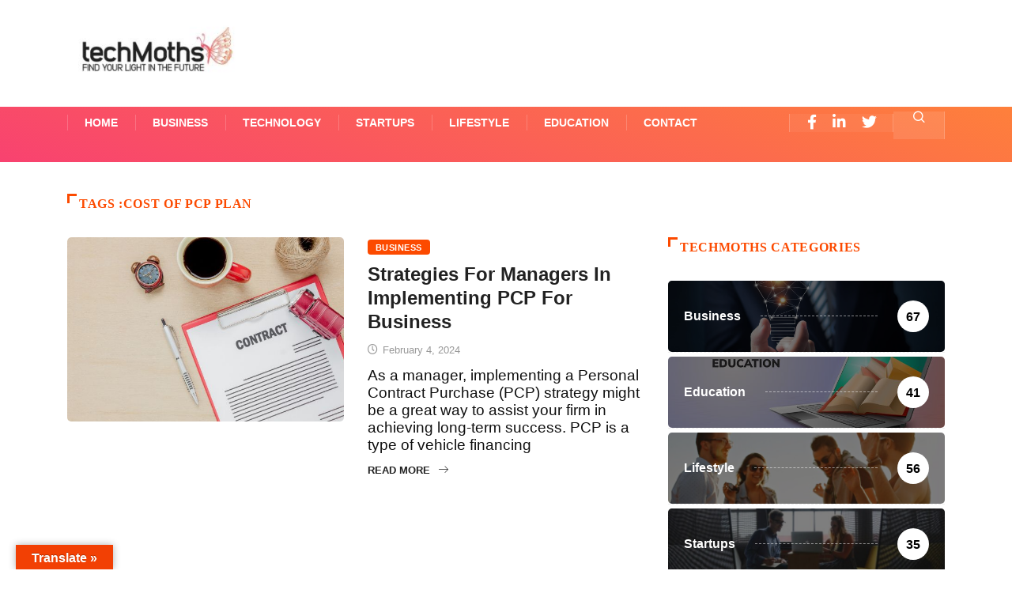

--- FILE ---
content_type: text/html; charset=UTF-8
request_url: https://www.techmoths.com/tag/cost-of-pcp-plan/
body_size: 48592
content:
<!DOCTYPE html>
<html lang="en-US" class="" data-skin="light">
<head><meta charset="UTF-8"><script>if(navigator.userAgent.match(/MSIE|Internet Explorer/i)||navigator.userAgent.match(/Trident\/7\..*?rv:11/i)){var href=document.location.href;if(!href.match(/[?&]nowprocket/)){if(href.indexOf("?")==-1){if(href.indexOf("#")==-1){document.location.href=href+"?nowprocket=1"}else{document.location.href=href.replace("#","?nowprocket=1#")}}else{if(href.indexOf("#")==-1){document.location.href=href+"&nowprocket=1"}else{document.location.href=href.replace("#","&nowprocket=1#")}}}}</script><script>(()=>{class RocketLazyLoadScripts{constructor(){this.v="2.0.4",this.userEvents=["keydown","keyup","mousedown","mouseup","mousemove","mouseover","mouseout","touchmove","touchstart","touchend","touchcancel","wheel","click","dblclick","input"],this.attributeEvents=["onblur","onclick","oncontextmenu","ondblclick","onfocus","onmousedown","onmouseenter","onmouseleave","onmousemove","onmouseout","onmouseover","onmouseup","onmousewheel","onscroll","onsubmit"]}async t(){this.i(),this.o(),/iP(ad|hone)/.test(navigator.userAgent)&&this.h(),this.u(),this.l(this),this.m(),this.k(this),this.p(this),this._(),await Promise.all([this.R(),this.L()]),this.lastBreath=Date.now(),this.S(this),this.P(),this.D(),this.O(),this.M(),await this.C(this.delayedScripts.normal),await this.C(this.delayedScripts.defer),await this.C(this.delayedScripts.async),await this.T(),await this.F(),await this.j(),await this.A(),window.dispatchEvent(new Event("rocket-allScriptsLoaded")),this.everythingLoaded=!0,this.lastTouchEnd&&await new Promise(t=>setTimeout(t,500-Date.now()+this.lastTouchEnd)),this.I(),this.H(),this.U(),this.W()}i(){this.CSPIssue=sessionStorage.getItem("rocketCSPIssue"),document.addEventListener("securitypolicyviolation",t=>{this.CSPIssue||"script-src-elem"!==t.violatedDirective||"data"!==t.blockedURI||(this.CSPIssue=!0,sessionStorage.setItem("rocketCSPIssue",!0))},{isRocket:!0})}o(){window.addEventListener("pageshow",t=>{this.persisted=t.persisted,this.realWindowLoadedFired=!0},{isRocket:!0}),window.addEventListener("pagehide",()=>{this.onFirstUserAction=null},{isRocket:!0})}h(){let t;function e(e){t=e}window.addEventListener("touchstart",e,{isRocket:!0}),window.addEventListener("touchend",function i(o){o.changedTouches[0]&&t.changedTouches[0]&&Math.abs(o.changedTouches[0].pageX-t.changedTouches[0].pageX)<10&&Math.abs(o.changedTouches[0].pageY-t.changedTouches[0].pageY)<10&&o.timeStamp-t.timeStamp<200&&(window.removeEventListener("touchstart",e,{isRocket:!0}),window.removeEventListener("touchend",i,{isRocket:!0}),"INPUT"===o.target.tagName&&"text"===o.target.type||(o.target.dispatchEvent(new TouchEvent("touchend",{target:o.target,bubbles:!0})),o.target.dispatchEvent(new MouseEvent("mouseover",{target:o.target,bubbles:!0})),o.target.dispatchEvent(new PointerEvent("click",{target:o.target,bubbles:!0,cancelable:!0,detail:1,clientX:o.changedTouches[0].clientX,clientY:o.changedTouches[0].clientY})),event.preventDefault()))},{isRocket:!0})}q(t){this.userActionTriggered||("mousemove"!==t.type||this.firstMousemoveIgnored?"keyup"===t.type||"mouseover"===t.type||"mouseout"===t.type||(this.userActionTriggered=!0,this.onFirstUserAction&&this.onFirstUserAction()):this.firstMousemoveIgnored=!0),"click"===t.type&&t.preventDefault(),t.stopPropagation(),t.stopImmediatePropagation(),"touchstart"===this.lastEvent&&"touchend"===t.type&&(this.lastTouchEnd=Date.now()),"click"===t.type&&(this.lastTouchEnd=0),this.lastEvent=t.type,t.composedPath&&t.composedPath()[0].getRootNode()instanceof ShadowRoot&&(t.rocketTarget=t.composedPath()[0]),this.savedUserEvents.push(t)}u(){this.savedUserEvents=[],this.userEventHandler=this.q.bind(this),this.userEvents.forEach(t=>window.addEventListener(t,this.userEventHandler,{passive:!1,isRocket:!0})),document.addEventListener("visibilitychange",this.userEventHandler,{isRocket:!0})}U(){this.userEvents.forEach(t=>window.removeEventListener(t,this.userEventHandler,{passive:!1,isRocket:!0})),document.removeEventListener("visibilitychange",this.userEventHandler,{isRocket:!0}),this.savedUserEvents.forEach(t=>{(t.rocketTarget||t.target).dispatchEvent(new window[t.constructor.name](t.type,t))})}m(){const t="return false",e=Array.from(this.attributeEvents,t=>"data-rocket-"+t),i="["+this.attributeEvents.join("],[")+"]",o="[data-rocket-"+this.attributeEvents.join("],[data-rocket-")+"]",s=(e,i,o)=>{o&&o!==t&&(e.setAttribute("data-rocket-"+i,o),e["rocket"+i]=new Function("event",o),e.setAttribute(i,t))};new MutationObserver(t=>{for(const n of t)"attributes"===n.type&&(n.attributeName.startsWith("data-rocket-")||this.everythingLoaded?n.attributeName.startsWith("data-rocket-")&&this.everythingLoaded&&this.N(n.target,n.attributeName.substring(12)):s(n.target,n.attributeName,n.target.getAttribute(n.attributeName))),"childList"===n.type&&n.addedNodes.forEach(t=>{if(t.nodeType===Node.ELEMENT_NODE)if(this.everythingLoaded)for(const i of[t,...t.querySelectorAll(o)])for(const t of i.getAttributeNames())e.includes(t)&&this.N(i,t.substring(12));else for(const e of[t,...t.querySelectorAll(i)])for(const t of e.getAttributeNames())this.attributeEvents.includes(t)&&s(e,t,e.getAttribute(t))})}).observe(document,{subtree:!0,childList:!0,attributeFilter:[...this.attributeEvents,...e]})}I(){this.attributeEvents.forEach(t=>{document.querySelectorAll("[data-rocket-"+t+"]").forEach(e=>{this.N(e,t)})})}N(t,e){const i=t.getAttribute("data-rocket-"+e);i&&(t.setAttribute(e,i),t.removeAttribute("data-rocket-"+e))}k(t){Object.defineProperty(HTMLElement.prototype,"onclick",{get(){return this.rocketonclick||null},set(e){this.rocketonclick=e,this.setAttribute(t.everythingLoaded?"onclick":"data-rocket-onclick","this.rocketonclick(event)")}})}S(t){function e(e,i){let o=e[i];e[i]=null,Object.defineProperty(e,i,{get:()=>o,set(s){t.everythingLoaded?o=s:e["rocket"+i]=o=s}})}e(document,"onreadystatechange"),e(window,"onload"),e(window,"onpageshow");try{Object.defineProperty(document,"readyState",{get:()=>t.rocketReadyState,set(e){t.rocketReadyState=e},configurable:!0}),document.readyState="loading"}catch(t){console.log("WPRocket DJE readyState conflict, bypassing")}}l(t){this.originalAddEventListener=EventTarget.prototype.addEventListener,this.originalRemoveEventListener=EventTarget.prototype.removeEventListener,this.savedEventListeners=[],EventTarget.prototype.addEventListener=function(e,i,o){o&&o.isRocket||!t.B(e,this)&&!t.userEvents.includes(e)||t.B(e,this)&&!t.userActionTriggered||e.startsWith("rocket-")||t.everythingLoaded?t.originalAddEventListener.call(this,e,i,o):(t.savedEventListeners.push({target:this,remove:!1,type:e,func:i,options:o}),"mouseenter"!==e&&"mouseleave"!==e||t.originalAddEventListener.call(this,e,t.savedUserEvents.push,o))},EventTarget.prototype.removeEventListener=function(e,i,o){o&&o.isRocket||!t.B(e,this)&&!t.userEvents.includes(e)||t.B(e,this)&&!t.userActionTriggered||e.startsWith("rocket-")||t.everythingLoaded?t.originalRemoveEventListener.call(this,e,i,o):t.savedEventListeners.push({target:this,remove:!0,type:e,func:i,options:o})}}J(t,e){this.savedEventListeners=this.savedEventListeners.filter(i=>{let o=i.type,s=i.target||window;return e!==o||t!==s||(this.B(o,s)&&(i.type="rocket-"+o),this.$(i),!1)})}H(){EventTarget.prototype.addEventListener=this.originalAddEventListener,EventTarget.prototype.removeEventListener=this.originalRemoveEventListener,this.savedEventListeners.forEach(t=>this.$(t))}$(t){t.remove?this.originalRemoveEventListener.call(t.target,t.type,t.func,t.options):this.originalAddEventListener.call(t.target,t.type,t.func,t.options)}p(t){let e;function i(e){return t.everythingLoaded?e:e.split(" ").map(t=>"load"===t||t.startsWith("load.")?"rocket-jquery-load":t).join(" ")}function o(o){function s(e){const s=o.fn[e];o.fn[e]=o.fn.init.prototype[e]=function(){return this[0]===window&&t.userActionTriggered&&("string"==typeof arguments[0]||arguments[0]instanceof String?arguments[0]=i(arguments[0]):"object"==typeof arguments[0]&&Object.keys(arguments[0]).forEach(t=>{const e=arguments[0][t];delete arguments[0][t],arguments[0][i(t)]=e})),s.apply(this,arguments),this}}if(o&&o.fn&&!t.allJQueries.includes(o)){const e={DOMContentLoaded:[],"rocket-DOMContentLoaded":[]};for(const t in e)document.addEventListener(t,()=>{e[t].forEach(t=>t())},{isRocket:!0});o.fn.ready=o.fn.init.prototype.ready=function(i){function s(){parseInt(o.fn.jquery)>2?setTimeout(()=>i.bind(document)(o)):i.bind(document)(o)}return"function"==typeof i&&(t.realDomReadyFired?!t.userActionTriggered||t.fauxDomReadyFired?s():e["rocket-DOMContentLoaded"].push(s):e.DOMContentLoaded.push(s)),o([])},s("on"),s("one"),s("off"),t.allJQueries.push(o)}e=o}t.allJQueries=[],o(window.jQuery),Object.defineProperty(window,"jQuery",{get:()=>e,set(t){o(t)}})}P(){const t=new Map;document.write=document.writeln=function(e){const i=document.currentScript,o=document.createRange(),s=i.parentElement;let n=t.get(i);void 0===n&&(n=i.nextSibling,t.set(i,n));const c=document.createDocumentFragment();o.setStart(c,0),c.appendChild(o.createContextualFragment(e)),s.insertBefore(c,n)}}async R(){return new Promise(t=>{this.userActionTriggered?t():this.onFirstUserAction=t})}async L(){return new Promise(t=>{document.addEventListener("DOMContentLoaded",()=>{this.realDomReadyFired=!0,t()},{isRocket:!0})})}async j(){return this.realWindowLoadedFired?Promise.resolve():new Promise(t=>{window.addEventListener("load",t,{isRocket:!0})})}M(){this.pendingScripts=[];this.scriptsMutationObserver=new MutationObserver(t=>{for(const e of t)e.addedNodes.forEach(t=>{"SCRIPT"!==t.tagName||t.noModule||t.isWPRocket||this.pendingScripts.push({script:t,promise:new Promise(e=>{const i=()=>{const i=this.pendingScripts.findIndex(e=>e.script===t);i>=0&&this.pendingScripts.splice(i,1),e()};t.addEventListener("load",i,{isRocket:!0}),t.addEventListener("error",i,{isRocket:!0}),setTimeout(i,1e3)})})})}),this.scriptsMutationObserver.observe(document,{childList:!0,subtree:!0})}async F(){await this.X(),this.pendingScripts.length?(await this.pendingScripts[0].promise,await this.F()):this.scriptsMutationObserver.disconnect()}D(){this.delayedScripts={normal:[],async:[],defer:[]},document.querySelectorAll("script[type$=rocketlazyloadscript]").forEach(t=>{t.hasAttribute("data-rocket-src")?t.hasAttribute("async")&&!1!==t.async?this.delayedScripts.async.push(t):t.hasAttribute("defer")&&!1!==t.defer||"module"===t.getAttribute("data-rocket-type")?this.delayedScripts.defer.push(t):this.delayedScripts.normal.push(t):this.delayedScripts.normal.push(t)})}async _(){await this.L();let t=[];document.querySelectorAll("script[type$=rocketlazyloadscript][data-rocket-src]").forEach(e=>{let i=e.getAttribute("data-rocket-src");if(i&&!i.startsWith("data:")){i.startsWith("//")&&(i=location.protocol+i);try{const o=new URL(i).origin;o!==location.origin&&t.push({src:o,crossOrigin:e.crossOrigin||"module"===e.getAttribute("data-rocket-type")})}catch(t){}}}),t=[...new Map(t.map(t=>[JSON.stringify(t),t])).values()],this.Y(t,"preconnect")}async G(t){if(await this.K(),!0!==t.noModule||!("noModule"in HTMLScriptElement.prototype))return new Promise(e=>{let i;function o(){(i||t).setAttribute("data-rocket-status","executed"),e()}try{if(navigator.userAgent.includes("Firefox/")||""===navigator.vendor||this.CSPIssue)i=document.createElement("script"),[...t.attributes].forEach(t=>{let e=t.nodeName;"type"!==e&&("data-rocket-type"===e&&(e="type"),"data-rocket-src"===e&&(e="src"),i.setAttribute(e,t.nodeValue))}),t.text&&(i.text=t.text),t.nonce&&(i.nonce=t.nonce),i.hasAttribute("src")?(i.addEventListener("load",o,{isRocket:!0}),i.addEventListener("error",()=>{i.setAttribute("data-rocket-status","failed-network"),e()},{isRocket:!0}),setTimeout(()=>{i.isConnected||e()},1)):(i.text=t.text,o()),i.isWPRocket=!0,t.parentNode.replaceChild(i,t);else{const i=t.getAttribute("data-rocket-type"),s=t.getAttribute("data-rocket-src");i?(t.type=i,t.removeAttribute("data-rocket-type")):t.removeAttribute("type"),t.addEventListener("load",o,{isRocket:!0}),t.addEventListener("error",i=>{this.CSPIssue&&i.target.src.startsWith("data:")?(console.log("WPRocket: CSP fallback activated"),t.removeAttribute("src"),this.G(t).then(e)):(t.setAttribute("data-rocket-status","failed-network"),e())},{isRocket:!0}),s?(t.fetchPriority="high",t.removeAttribute("data-rocket-src"),t.src=s):t.src="data:text/javascript;base64,"+window.btoa(unescape(encodeURIComponent(t.text)))}}catch(i){t.setAttribute("data-rocket-status","failed-transform"),e()}});t.setAttribute("data-rocket-status","skipped")}async C(t){const e=t.shift();return e?(e.isConnected&&await this.G(e),this.C(t)):Promise.resolve()}O(){this.Y([...this.delayedScripts.normal,...this.delayedScripts.defer,...this.delayedScripts.async],"preload")}Y(t,e){this.trash=this.trash||[];let i=!0;var o=document.createDocumentFragment();t.forEach(t=>{const s=t.getAttribute&&t.getAttribute("data-rocket-src")||t.src;if(s&&!s.startsWith("data:")){const n=document.createElement("link");n.href=s,n.rel=e,"preconnect"!==e&&(n.as="script",n.fetchPriority=i?"high":"low"),t.getAttribute&&"module"===t.getAttribute("data-rocket-type")&&(n.crossOrigin=!0),t.crossOrigin&&(n.crossOrigin=t.crossOrigin),t.integrity&&(n.integrity=t.integrity),t.nonce&&(n.nonce=t.nonce),o.appendChild(n),this.trash.push(n),i=!1}}),document.head.appendChild(o)}W(){this.trash.forEach(t=>t.remove())}async T(){try{document.readyState="interactive"}catch(t){}this.fauxDomReadyFired=!0;try{await this.K(),this.J(document,"readystatechange"),document.dispatchEvent(new Event("rocket-readystatechange")),await this.K(),document.rocketonreadystatechange&&document.rocketonreadystatechange(),await this.K(),this.J(document,"DOMContentLoaded"),document.dispatchEvent(new Event("rocket-DOMContentLoaded")),await this.K(),this.J(window,"DOMContentLoaded"),window.dispatchEvent(new Event("rocket-DOMContentLoaded"))}catch(t){console.error(t)}}async A(){try{document.readyState="complete"}catch(t){}try{await this.K(),this.J(document,"readystatechange"),document.dispatchEvent(new Event("rocket-readystatechange")),await this.K(),document.rocketonreadystatechange&&document.rocketonreadystatechange(),await this.K(),this.J(window,"load"),window.dispatchEvent(new Event("rocket-load")),await this.K(),window.rocketonload&&window.rocketonload(),await this.K(),this.allJQueries.forEach(t=>t(window).trigger("rocket-jquery-load")),await this.K(),this.J(window,"pageshow");const t=new Event("rocket-pageshow");t.persisted=this.persisted,window.dispatchEvent(t),await this.K(),window.rocketonpageshow&&window.rocketonpageshow({persisted:this.persisted})}catch(t){console.error(t)}}async K(){Date.now()-this.lastBreath>45&&(await this.X(),this.lastBreath=Date.now())}async X(){return document.hidden?new Promise(t=>setTimeout(t)):new Promise(t=>requestAnimationFrame(t))}B(t,e){return e===document&&"readystatechange"===t||(e===document&&"DOMContentLoaded"===t||(e===window&&"DOMContentLoaded"===t||(e===window&&"load"===t||e===window&&"pageshow"===t)))}static run(){(new RocketLazyLoadScripts).t()}}RocketLazyLoadScripts.run()})();</script>
    
	<meta name='robots' content='index, follow, max-image-preview:large, max-snippet:-1, max-video-preview:-1' />
	<style></style>
		<meta name="viewport" content="width=device-width, initial-scale=1, maximum-scale=5">
	
	<!-- This site is optimized with the Yoast SEO plugin v26.8 - https://yoast.com/product/yoast-seo-wordpress/ -->
	<title>cost of PCP plan - TechMoths - Find your Light in the Future</title>
<style id="wpr-usedcss">img:is([sizes=auto i],[sizes^="auto," i]){contain-intrinsic-size:3000px 1500px}img.emoji{display:inline!important;border:none!important;box-shadow:none!important;height:1em!important;width:1em!important;margin:0 .07em!important;vertical-align:-.1em!important;background:0 0!important;padding:0!important}:where(.wp-block-button__link){border-radius:9999px;box-shadow:none;padding:calc(.667em + 2px) calc(1.333em + 2px);text-decoration:none}:root :where(.wp-block-button .wp-block-button__link.is-style-outline),:root :where(.wp-block-button.is-style-outline>.wp-block-button__link){border:2px solid;padding:.667em 1.333em}:root :where(.wp-block-button .wp-block-button__link.is-style-outline:not(.has-text-color)),:root :where(.wp-block-button.is-style-outline>.wp-block-button__link:not(.has-text-color)){color:currentColor}:root :where(.wp-block-button .wp-block-button__link.is-style-outline:not(.has-background)),:root :where(.wp-block-button.is-style-outline>.wp-block-button__link:not(.has-background)){background-color:initial;background-image:none}:where(.wp-block-calendar table:not(.has-background) th){background:#ddd}:where(.wp-block-columns){margin-bottom:1.75em}:where(.wp-block-columns.has-background){padding:1.25em 2.375em}:where(.wp-block-post-comments input[type=submit]){border:none}:where(.wp-block-cover-image:not(.has-text-color)),:where(.wp-block-cover:not(.has-text-color)){color:#fff}:where(.wp-block-cover-image.is-light:not(.has-text-color)),:where(.wp-block-cover.is-light:not(.has-text-color)){color:#000}:root :where(.wp-block-cover h1:not(.has-text-color)),:root :where(.wp-block-cover h2:not(.has-text-color)),:root :where(.wp-block-cover h3:not(.has-text-color)),:root :where(.wp-block-cover h4:not(.has-text-color)),:root :where(.wp-block-cover h5:not(.has-text-color)),:root :where(.wp-block-cover h6:not(.has-text-color)),:root :where(.wp-block-cover p:not(.has-text-color)){color:inherit}:where(.wp-block-file){margin-bottom:1.5em}:where(.wp-block-file__button){border-radius:2em;display:inline-block;padding:.5em 1em}:where(.wp-block-file__button):is(a):active,:where(.wp-block-file__button):is(a):focus,:where(.wp-block-file__button):is(a):hover,:where(.wp-block-file__button):is(a):visited{box-shadow:none;color:#fff;opacity:.85;text-decoration:none}:where(.wp-block-group.wp-block-group-is-layout-constrained){position:relative}:root :where(.wp-block-image.is-style-rounded img,.wp-block-image .is-style-rounded img){border-radius:9999px}:where(.wp-block-latest-comments:not([style*=line-height] .wp-block-latest-comments__comment)){line-height:1.1}:where(.wp-block-latest-comments:not([style*=line-height] .wp-block-latest-comments__comment-excerpt p)){line-height:1.8}:root :where(.wp-block-latest-posts.is-grid){padding:0}:root :where(.wp-block-latest-posts.wp-block-latest-posts__list){padding-left:0}ul{box-sizing:border-box}:root :where(.wp-block-list.has-background){padding:1.25em 2.375em}:where(.wp-block-navigation.has-background .wp-block-navigation-item a:not(.wp-element-button)),:where(.wp-block-navigation.has-background .wp-block-navigation-submenu a:not(.wp-element-button)){padding:.5em 1em}:where(.wp-block-navigation .wp-block-navigation__submenu-container .wp-block-navigation-item a:not(.wp-element-button)),:where(.wp-block-navigation .wp-block-navigation__submenu-container .wp-block-navigation-submenu a:not(.wp-element-button)),:where(.wp-block-navigation .wp-block-navigation__submenu-container .wp-block-navigation-submenu button.wp-block-navigation-item__content),:where(.wp-block-navigation .wp-block-navigation__submenu-container .wp-block-pages-list__item button.wp-block-navigation-item__content){padding:.5em 1em}:root :where(p.has-background){padding:1.25em 2.375em}:where(p.has-text-color:not(.has-link-color)) a{color:inherit}:where(.wp-block-post-comments-form) input:not([type=submit]),:where(.wp-block-post-comments-form) textarea{border:1px solid #949494;font-family:inherit;font-size:1em}:where(.wp-block-post-comments-form) input:where(:not([type=submit]):not([type=checkbox])),:where(.wp-block-post-comments-form) textarea{padding:calc(.667em + 2px)}:where(.wp-block-post-excerpt){box-sizing:border-box;margin-bottom:var(--wp--style--block-gap);margin-top:var(--wp--style--block-gap)}:where(.wp-block-preformatted.has-background){padding:1.25em 2.375em}:where(.wp-block-search__button){border:1px solid #ccc;padding:6px 10px}:where(.wp-block-search__input){font-family:inherit;font-size:inherit;font-style:inherit;font-weight:inherit;letter-spacing:inherit;line-height:inherit;text-transform:inherit}:where(.wp-block-search__button-inside .wp-block-search__inside-wrapper){border:1px solid #949494;box-sizing:border-box;padding:4px}:where(.wp-block-search__button-inside .wp-block-search__inside-wrapper) .wp-block-search__input{border:none;border-radius:0;padding:0 4px}:where(.wp-block-search__button-inside .wp-block-search__inside-wrapper) .wp-block-search__input:focus{outline:0}:where(.wp-block-search__button-inside .wp-block-search__inside-wrapper) :where(.wp-block-search__button){padding:4px 8px}:root :where(.wp-block-separator.is-style-dots){height:auto;line-height:1;text-align:center}:root :where(.wp-block-separator.is-style-dots):before{color:currentColor;content:"···";font-family:serif;font-size:1.5em;letter-spacing:2em;padding-left:2em}:root :where(.wp-block-site-logo.is-style-rounded){border-radius:9999px}.wp-block-social-links{background:0 0;box-sizing:border-box;margin-left:0;padding-left:0;padding-right:0;text-indent:0}.wp-block-social-links{font-size:24px}:where(.wp-block-social-links:not(.is-style-logos-only)) .wp-social-link{background-color:#f0f0f0;color:#444}:where(.wp-block-social-links:not(.is-style-logos-only)) .wp-social-link-amazon{background-color:#f90;color:#fff}:where(.wp-block-social-links:not(.is-style-logos-only)) .wp-social-link-bandcamp{background-color:#1ea0c3;color:#fff}:where(.wp-block-social-links:not(.is-style-logos-only)) .wp-social-link-behance{background-color:#0757fe;color:#fff}:where(.wp-block-social-links:not(.is-style-logos-only)) .wp-social-link-bluesky{background-color:#0a7aff;color:#fff}:where(.wp-block-social-links:not(.is-style-logos-only)) .wp-social-link-codepen{background-color:#1e1f26;color:#fff}:where(.wp-block-social-links:not(.is-style-logos-only)) .wp-social-link-deviantart{background-color:#02e49b;color:#fff}:where(.wp-block-social-links:not(.is-style-logos-only)) .wp-social-link-discord{background-color:#5865f2;color:#fff}:where(.wp-block-social-links:not(.is-style-logos-only)) .wp-social-link-dribbble{background-color:#e94c89;color:#fff}:where(.wp-block-social-links:not(.is-style-logos-only)) .wp-social-link-dropbox{background-color:#4280ff;color:#fff}:where(.wp-block-social-links:not(.is-style-logos-only)) .wp-social-link-etsy{background-color:#f45800;color:#fff}:where(.wp-block-social-links:not(.is-style-logos-only)) .wp-social-link-facebook{background-color:#0866ff;color:#fff}:where(.wp-block-social-links:not(.is-style-logos-only)) .wp-social-link-fivehundredpx{background-color:#000;color:#fff}:where(.wp-block-social-links:not(.is-style-logos-only)) .wp-social-link-flickr{background-color:#0461dd;color:#fff}:where(.wp-block-social-links:not(.is-style-logos-only)) .wp-social-link-foursquare{background-color:#e65678;color:#fff}:where(.wp-block-social-links:not(.is-style-logos-only)) .wp-social-link-github{background-color:#24292d;color:#fff}:where(.wp-block-social-links:not(.is-style-logos-only)) .wp-social-link-goodreads{background-color:#eceadd;color:#382110}:where(.wp-block-social-links:not(.is-style-logos-only)) .wp-social-link-google{background-color:#ea4434;color:#fff}:where(.wp-block-social-links:not(.is-style-logos-only)) .wp-social-link-gravatar{background-color:#1d4fc4;color:#fff}:where(.wp-block-social-links:not(.is-style-logos-only)) .wp-social-link-instagram{background-color:#f00075;color:#fff}:where(.wp-block-social-links:not(.is-style-logos-only)) .wp-social-link-lastfm{background-color:#e21b24;color:#fff}:where(.wp-block-social-links:not(.is-style-logos-only)) .wp-social-link-linkedin{background-color:#0d66c2;color:#fff}:where(.wp-block-social-links:not(.is-style-logos-only)) .wp-social-link-mastodon{background-color:#3288d4;color:#fff}:where(.wp-block-social-links:not(.is-style-logos-only)) .wp-social-link-medium{background-color:#000;color:#fff}:where(.wp-block-social-links:not(.is-style-logos-only)) .wp-social-link-meetup{background-color:#f6405f;color:#fff}:where(.wp-block-social-links:not(.is-style-logos-only)) .wp-social-link-patreon{background-color:#000;color:#fff}:where(.wp-block-social-links:not(.is-style-logos-only)) .wp-social-link-pinterest{background-color:#e60122;color:#fff}:where(.wp-block-social-links:not(.is-style-logos-only)) .wp-social-link-pocket{background-color:#ef4155;color:#fff}:where(.wp-block-social-links:not(.is-style-logos-only)) .wp-social-link-reddit{background-color:#ff4500;color:#fff}:where(.wp-block-social-links:not(.is-style-logos-only)) .wp-social-link-skype{background-color:#0478d7;color:#fff}:where(.wp-block-social-links:not(.is-style-logos-only)) .wp-social-link-snapchat{background-color:#fefc00;color:#fff;stroke:#000}:where(.wp-block-social-links:not(.is-style-logos-only)) .wp-social-link-soundcloud{background-color:#ff5600;color:#fff}:where(.wp-block-social-links:not(.is-style-logos-only)) .wp-social-link-spotify{background-color:#1bd760;color:#fff}:where(.wp-block-social-links:not(.is-style-logos-only)) .wp-social-link-telegram{background-color:#2aabee;color:#fff}:where(.wp-block-social-links:not(.is-style-logos-only)) .wp-social-link-threads{background-color:#000;color:#fff}:where(.wp-block-social-links:not(.is-style-logos-only)) .wp-social-link-tiktok{background-color:#000;color:#fff}:where(.wp-block-social-links:not(.is-style-logos-only)) .wp-social-link-tumblr{background-color:#011835;color:#fff}:where(.wp-block-social-links:not(.is-style-logos-only)) .wp-social-link-twitch{background-color:#6440a4;color:#fff}:where(.wp-block-social-links:not(.is-style-logos-only)) .wp-social-link-twitter{background-color:#1da1f2;color:#fff}:where(.wp-block-social-links:not(.is-style-logos-only)) .wp-social-link-vimeo{background-color:#1eb7ea;color:#fff}:where(.wp-block-social-links:not(.is-style-logos-only)) .wp-social-link-vk{background-color:#4680c2;color:#fff}:where(.wp-block-social-links:not(.is-style-logos-only)) .wp-social-link-wordpress{background-color:#3499cd;color:#fff}:where(.wp-block-social-links:not(.is-style-logos-only)) .wp-social-link-whatsapp{background-color:#25d366;color:#fff}:where(.wp-block-social-links:not(.is-style-logos-only)) .wp-social-link-x{background-color:#000;color:#fff}:where(.wp-block-social-links:not(.is-style-logos-only)) .wp-social-link-yelp{background-color:#d32422;color:#fff}:where(.wp-block-social-links:not(.is-style-logos-only)) .wp-social-link-youtube{background-color:red;color:#fff}:where(.wp-block-social-links.is-style-logos-only) .wp-social-link{background:0 0}:where(.wp-block-social-links.is-style-logos-only) .wp-social-link svg{height:1.25em;width:1.25em}:where(.wp-block-social-links.is-style-logos-only) .wp-social-link-amazon{color:#f90}:where(.wp-block-social-links.is-style-logos-only) .wp-social-link-bandcamp{color:#1ea0c3}:where(.wp-block-social-links.is-style-logos-only) .wp-social-link-behance{color:#0757fe}:where(.wp-block-social-links.is-style-logos-only) .wp-social-link-bluesky{color:#0a7aff}:where(.wp-block-social-links.is-style-logos-only) .wp-social-link-codepen{color:#1e1f26}:where(.wp-block-social-links.is-style-logos-only) .wp-social-link-deviantart{color:#02e49b}:where(.wp-block-social-links.is-style-logos-only) .wp-social-link-discord{color:#5865f2}:where(.wp-block-social-links.is-style-logos-only) .wp-social-link-dribbble{color:#e94c89}:where(.wp-block-social-links.is-style-logos-only) .wp-social-link-dropbox{color:#4280ff}:where(.wp-block-social-links.is-style-logos-only) .wp-social-link-etsy{color:#f45800}:where(.wp-block-social-links.is-style-logos-only) .wp-social-link-facebook{color:#0866ff}:where(.wp-block-social-links.is-style-logos-only) .wp-social-link-fivehundredpx{color:#000}:where(.wp-block-social-links.is-style-logos-only) .wp-social-link-flickr{color:#0461dd}:where(.wp-block-social-links.is-style-logos-only) .wp-social-link-foursquare{color:#e65678}:where(.wp-block-social-links.is-style-logos-only) .wp-social-link-github{color:#24292d}:where(.wp-block-social-links.is-style-logos-only) .wp-social-link-goodreads{color:#382110}:where(.wp-block-social-links.is-style-logos-only) .wp-social-link-google{color:#ea4434}:where(.wp-block-social-links.is-style-logos-only) .wp-social-link-gravatar{color:#1d4fc4}:where(.wp-block-social-links.is-style-logos-only) .wp-social-link-instagram{color:#f00075}:where(.wp-block-social-links.is-style-logos-only) .wp-social-link-lastfm{color:#e21b24}:where(.wp-block-social-links.is-style-logos-only) .wp-social-link-linkedin{color:#0d66c2}:where(.wp-block-social-links.is-style-logos-only) .wp-social-link-mastodon{color:#3288d4}:where(.wp-block-social-links.is-style-logos-only) .wp-social-link-medium{color:#000}:where(.wp-block-social-links.is-style-logos-only) .wp-social-link-meetup{color:#f6405f}:where(.wp-block-social-links.is-style-logos-only) .wp-social-link-patreon{color:#000}:where(.wp-block-social-links.is-style-logos-only) .wp-social-link-pinterest{color:#e60122}:where(.wp-block-social-links.is-style-logos-only) .wp-social-link-pocket{color:#ef4155}:where(.wp-block-social-links.is-style-logos-only) .wp-social-link-reddit{color:#ff4500}:where(.wp-block-social-links.is-style-logos-only) .wp-social-link-skype{color:#0478d7}:where(.wp-block-social-links.is-style-logos-only) .wp-social-link-snapchat{color:#fff;stroke:#000}:where(.wp-block-social-links.is-style-logos-only) .wp-social-link-soundcloud{color:#ff5600}:where(.wp-block-social-links.is-style-logos-only) .wp-social-link-spotify{color:#1bd760}:where(.wp-block-social-links.is-style-logos-only) .wp-social-link-telegram{color:#2aabee}:where(.wp-block-social-links.is-style-logos-only) .wp-social-link-threads{color:#000}:where(.wp-block-social-links.is-style-logos-only) .wp-social-link-tiktok{color:#000}:where(.wp-block-social-links.is-style-logos-only) .wp-social-link-tumblr{color:#011835}:where(.wp-block-social-links.is-style-logos-only) .wp-social-link-twitch{color:#6440a4}:where(.wp-block-social-links.is-style-logos-only) .wp-social-link-twitter{color:#1da1f2}:where(.wp-block-social-links.is-style-logos-only) .wp-social-link-vimeo{color:#1eb7ea}:where(.wp-block-social-links.is-style-logos-only) .wp-social-link-vk{color:#4680c2}:where(.wp-block-social-links.is-style-logos-only) .wp-social-link-whatsapp{color:#25d366}:where(.wp-block-social-links.is-style-logos-only) .wp-social-link-wordpress{color:#3499cd}:where(.wp-block-social-links.is-style-logos-only) .wp-social-link-x{color:#000}:where(.wp-block-social-links.is-style-logos-only) .wp-social-link-yelp{color:#d32422}:where(.wp-block-social-links.is-style-logos-only) .wp-social-link-youtube{color:red}:root :where(.wp-block-social-links .wp-social-link a){padding:.25em}:root :where(.wp-block-social-links.is-style-logos-only .wp-social-link a){padding:0}:root :where(.wp-block-social-links.is-style-pill-shape .wp-social-link a){padding-left:.6666666667em;padding-right:.6666666667em}:root :where(.wp-block-tag-cloud.is-style-outline){display:flex;flex-wrap:wrap;gap:1ch}:root :where(.wp-block-tag-cloud.is-style-outline a){border:1px solid;font-size:unset!important;margin-right:0;padding:1ch 2ch;text-decoration:none!important}:root :where(.wp-block-table-of-contents){box-sizing:border-box}:where(.wp-block-term-description){box-sizing:border-box;margin-bottom:var(--wp--style--block-gap);margin-top:var(--wp--style--block-gap)}:where(pre.wp-block-verse){font-family:inherit}.entry-content{counter-reset:footnotes}:root{--wp--preset--font-size--normal:16px;--wp--preset--font-size--huge:42px}html :where(.has-border-color){border-style:solid}html :where([style*=border-top-color]){border-top-style:solid}html :where([style*=border-right-color]){border-right-style:solid}html :where([style*=border-bottom-color]){border-bottom-style:solid}html :where([style*=border-left-color]){border-left-style:solid}html :where([style*=border-width]){border-style:solid}html :where([style*=border-top-width]){border-top-style:solid}html :where([style*=border-right-width]){border-right-style:solid}html :where([style*=border-bottom-width]){border-bottom-style:solid}html :where([style*=border-left-width]){border-left-style:solid}html :where(img[class*=wp-image-]){height:auto;max-width:100%}:where(figure){margin:0 0 1em}html :where(.is-position-sticky){--wp-admin--admin-bar--position-offset:var(--wp-admin--admin-bar--height,0px)}@media screen and (max-width:600px){html :where(.is-position-sticky){--wp-admin--admin-bar--position-offset:0px}}:root :where(.wp-block-image figcaption){color:#555;font-size:13px;text-align:center}:where(.wp-block-group.has-background){padding:1.25em 2.375em}:root :where(.wp-block-template-part.has-background){margin-bottom:0;margin-top:0;padding:1.25em 2.375em}[class*=wp-block-coblocks-]{box-sizing:border-box}[class*=wp-block-coblocks-] *,[class*=wp-block-coblocks-] :after,[class*=wp-block-coblocks-] :before{box-sizing:inherit}[aria-label=""]:after,[aria-label=""]:before{display:none!important}.swiper-container,.swiper-wrapper{display:flex;height:100%;margin:0;padding:0;width:100%}.swiper-container{overflow:hidden}.swiper-slide{flex-direction:row;width:100%}.swiper-slide{align-items:center;display:flex;flex-shrink:0;font-size:18px;justify-content:center}.nav-button__next,.nav-button__prev{background-color:var(--wp-admin-theme-color,#007cba);border:none;border-radius:100%;cursor:pointer;height:62px;margin:0 1%;padding:15px;position:absolute;top:50%;transform:translateY(-50%);width:62px}.nav-button__next .icon,.nav-button__prev .icon{background-color:#fff;height:32px;-webkit-mask-image:url([data-uri]);mask-image:url([data-uri]);width:32px}.nav-button__prev{left:0}.nav-button__next{right:0}_:-ms-fullscreen{display:block}_:-ms-lang(x),_:-webkit-full-screen{display:block}.wp-block-coblocks-gallery-carousel{overflow:hidden;position:relative}.wp-block-coblocks-gallery-carousel-thumbnail{border:none;cursor:pointer;min-width:100px;opacity:.4;padding:0}.wp-block-coblocks-gallery-carousel-thumbnail.is-active{opacity:1}:root{--coblocks-spacing--0:0;--coblocks-spacing--1:0.5em;--coblocks-spacing--2:1em;--coblocks-spacing--3:1.5em;--coblocks-spacing--4:2em;--coblocks-spacing--5:2.5em;--coblocks-spacing--6:3em;--coblocks-spacing--7:3.5em;--coblocks-spacing--8:4em;--coblocks-spacing--9:4.5em;--coblocks-spacing--10:7em}body:not(.amp) .coblocks-animate{animation-fill-mode:forwards;animation-timing-function:ease-in;opacity:0}:root{--fa-font-solid:normal 900 1em/1 "Font Awesome 6 Solid";--fa-font-regular:normal 400 1em/1 "Font Awesome 6 Regular";--fa-font-light:normal 300 1em/1 "Font Awesome 6 Light";--fa-font-thin:normal 100 1em/1 "Font Awesome 6 Thin";--fa-font-duotone:normal 900 1em/1 "Font Awesome 6 Duotone";--fa-font-brands:normal 400 1em/1 "Font Awesome 6 Brands"}:root{--wp--preset--aspect-ratio--square:1;--wp--preset--aspect-ratio--4-3:4/3;--wp--preset--aspect-ratio--3-4:3/4;--wp--preset--aspect-ratio--3-2:3/2;--wp--preset--aspect-ratio--2-3:2/3;--wp--preset--aspect-ratio--16-9:16/9;--wp--preset--aspect-ratio--9-16:9/16;--wp--preset--color--black:#000000;--wp--preset--color--cyan-bluish-gray:#abb8c3;--wp--preset--color--white:#ffffff;--wp--preset--color--pale-pink:#f78da7;--wp--preset--color--vivid-red:#cf2e2e;--wp--preset--color--luminous-vivid-orange:#ff6900;--wp--preset--color--luminous-vivid-amber:#fcb900;--wp--preset--color--light-green-cyan:#7bdcb5;--wp--preset--color--vivid-green-cyan:#00d084;--wp--preset--color--pale-cyan-blue:#8ed1fc;--wp--preset--color--vivid-cyan-blue:#0693e3;--wp--preset--color--vivid-purple:#9b51e0;--wp--preset--gradient--vivid-cyan-blue-to-vivid-purple:linear-gradient(135deg,rgba(6, 147, 227, 1) 0%,rgb(155, 81, 224) 100%);--wp--preset--gradient--light-green-cyan-to-vivid-green-cyan:linear-gradient(135deg,rgb(122, 220, 180) 0%,rgb(0, 208, 130) 100%);--wp--preset--gradient--luminous-vivid-amber-to-luminous-vivid-orange:linear-gradient(135deg,rgba(252, 185, 0, 1) 0%,rgba(255, 105, 0, 1) 100%);--wp--preset--gradient--luminous-vivid-orange-to-vivid-red:linear-gradient(135deg,rgba(255, 105, 0, 1) 0%,rgb(207, 46, 46) 100%);--wp--preset--gradient--very-light-gray-to-cyan-bluish-gray:linear-gradient(135deg,rgb(238, 238, 238) 0%,rgb(169, 184, 195) 100%);--wp--preset--gradient--cool-to-warm-spectrum:linear-gradient(135deg,rgb(74, 234, 220) 0%,rgb(151, 120, 209) 20%,rgb(207, 42, 186) 40%,rgb(238, 44, 130) 60%,rgb(251, 105, 98) 80%,rgb(254, 248, 76) 100%);--wp--preset--gradient--blush-light-purple:linear-gradient(135deg,rgb(255, 206, 236) 0%,rgb(152, 150, 240) 100%);--wp--preset--gradient--blush-bordeaux:linear-gradient(135deg,rgb(254, 205, 165) 0%,rgb(254, 45, 45) 50%,rgb(107, 0, 62) 100%);--wp--preset--gradient--luminous-dusk:linear-gradient(135deg,rgb(255, 203, 112) 0%,rgb(199, 81, 192) 50%,rgb(65, 88, 208) 100%);--wp--preset--gradient--pale-ocean:linear-gradient(135deg,rgb(255, 245, 203) 0%,rgb(182, 227, 212) 50%,rgb(51, 167, 181) 100%);--wp--preset--gradient--electric-grass:linear-gradient(135deg,rgb(202, 248, 128) 0%,rgb(113, 206, 126) 100%);--wp--preset--gradient--midnight:linear-gradient(135deg,rgb(2, 3, 129) 0%,rgb(40, 116, 252) 100%);--wp--preset--font-size--small:13px;--wp--preset--font-size--medium:20px;--wp--preset--font-size--large:36px;--wp--preset--font-size--x-large:42px;--wp--preset--spacing--20:0.44rem;--wp--preset--spacing--30:0.67rem;--wp--preset--spacing--40:1rem;--wp--preset--spacing--50:1.5rem;--wp--preset--spacing--60:2.25rem;--wp--preset--spacing--70:3.38rem;--wp--preset--spacing--80:5.06rem;--wp--preset--shadow--natural:6px 6px 9px rgba(0, 0, 0, .2);--wp--preset--shadow--deep:12px 12px 50px rgba(0, 0, 0, .4);--wp--preset--shadow--sharp:6px 6px 0px rgba(0, 0, 0, .2);--wp--preset--shadow--outlined:6px 6px 0px -3px rgba(255, 255, 255, 1),6px 6px rgba(0, 0, 0, 1);--wp--preset--shadow--crisp:6px 6px 0px rgba(0, 0, 0, 1)}:where(.is-layout-flex){gap:.5em}:where(.is-layout-grid){gap:.5em}body .is-layout-flex{display:flex}.is-layout-flex{flex-wrap:wrap;align-items:center}.is-layout-flex>:is(*,div){margin:0}:where(.wp-block-post-template.is-layout-flex){gap:1.25em}:where(.wp-block-post-template.is-layout-grid){gap:1.25em}:where(.wp-block-columns.is-layout-flex){gap:2em}:where(.wp-block-columns.is-layout-grid){gap:2em}:root :where(.wp-block-pullquote){font-size:1.5em;line-height:1.6}#glt-footer,#glt-footer #google_language_translator{display:none!important}#glt-translate-trigger,#glt-translate-trigger span{cursor:pointer}.tool-container{bottom:50px!important;top:auto!important;z-index:99999999!important}.tool-container .tool-items a{margin:4px}#flags{overflow:hidden}#flags ul{margin:0;padding:0}#flags li{float:left!important;margin-bottom:0!important;padding:0!important;border:none!important;list-style:none!important;content:none!important}#flags li:before{content:none!important;border:none!important;background:0 0!important}#flags a,.tool-container .tool-items a{display:inline-block;cursor:pointer}#flags.size24 a,.tool-container .tool-items a{width:24px!important;height:18px!important;box-sizing:content-box;-webkit-box-sizing:content-box;-moz-box-sizing:content-box;-o-box-sizing:content-box;-ms-box-sizing:content-box}.tool-container .tool-items a{display:inline-block;margin:3px 5px;width:24px!important;height:18px!important}.goog-te-gadget{color:#444;font-size:11px;font-family:Arial,sans,sans-serif}.submit{padding:0}.flag{padding:1px 0}a.nturl{cursor:pointer}.flag img{border:0!important;margin-top:2px!important;padding:0!important}.tool-container .tool-items .flag img{width:24px!important;height:24px!important;margin-top:1px!important}.tool-items .flag{padding:0!important}.tool-container{line-height:1}code{border:1px solid #d3d3d3}.tool-container .tool-items a[title=Arabic]{background:var(--wpr-bg-eeb3ed2f-0450-40c9-8613-42e63f2508f3) -59px -3px no-repeat}.tool-container .tool-items a[title=English]{background:var(--wpr-bg-c5e2cf4b-c975-4ec4-954e-178823ccf480) -88px -351px no-repeat}.tool-container .tool-items a[title=French]{background:var(--wpr-bg-b228df51-30ca-418d-ac41-70595790707e) -117px -90px no-repeat}.tool-container .tool-items a[title=German]{background:var(--wpr-bg-bff2172a-97a0-4dc1-8895-7e2fa6394280) -30px -119px no-repeat}.tool-container .tool-items a[title=Hindi]{background:var(--wpr-bg-711f75c3-15da-48a6-a2bf-4815c48a998b) -30px -148px no-repeat}.tool-container .tool-items a[title=Polish]{background:var(--wpr-bg-385ab98b-a705-4e75-b4c0-95841df32ff8) -88px -264px no-repeat}.tool-container .tool-items a[title=Romanian]{background:var(--wpr-bg-f94a37be-b59c-4995-a2ca-efbd094e3faf) -1px -293px no-repeat}.tool-container .tool-items a[title=Spanish]{background:var(--wpr-bg-32ea1bb9-d5d0-45ec-8928-1b301aa4d2e3) -1px -322px no-repeat}.tool-container .tool-items a[title=Ukrainian]{background:var(--wpr-bg-ee90be60-48aa-4649-b57d-1265b0ac03b0) -59px -351px no-repeat}.tool-container .tool-items a[title=Arabic]{background:var(--wpr-bg-8390490d-ae6f-4a77-92a2-09e503607983) -60px -4px no-repeat}.tool-container .tool-items a[title=English]{background:var(--wpr-bg-e453e2df-b048-41f3-8989-9145e15db74d) -89px -352px no-repeat}.tool-container .tool-items a[title=French]{background:var(--wpr-bg-25531af8-1df2-421c-b5c6-09683c41e4b3) -118px -91px no-repeat}.tool-container .tool-items a[title=German]{background:var(--wpr-bg-21d98879-4cb9-45fc-94b6-ea18c6b8dbe4) -31px -120px no-repeat}.tool-container .tool-items a[title=Hindi]{background:var(--wpr-bg-122accba-bfde-4051-a342-280081b126f4) -31px -149px no-repeat}.tool-container .tool-items a[title=Polish]{background:var(--wpr-bg-a073fde4-0d49-449e-b588-07c906f64a06) -89px -265px no-repeat}.tool-container .tool-items a[title=Romanian]{background:var(--wpr-bg-40e85832-4eb9-4814-9b14-fa14d8efe204) -2px -294px no-repeat}.tool-container .tool-items a[title=Spanish]{background:var(--wpr-bg-395843f8-861c-4fc9-a6dc-39963519e1b7) -2px -323px no-repeat}.tool-container .tool-items a[title=Ukrainian]{background:var(--wpr-bg-d0b41b89-cac2-458c-9fec-89a284679234) -60px -352px no-repeat}.tool-container .tool-items a[title=Arabic]{background:url('https://www.techmoths.com/wp-content/plugins/google-language-translator/images/flags18.png') -60px -4px no-repeat}.tool-container .tool-items a[title=English]{background:url('https://www.techmoths.com/wp-content/plugins/google-language-translator/images/flags18.png') -89px -352px no-repeat}.tool-container .tool-items a[title=French]{background:url('https://www.techmoths.com/wp-content/plugins/google-language-translator/images/flags18.png') -118px -91px no-repeat}.tool-container .tool-items a[title=German]{background:url('https://www.techmoths.com/wp-content/plugins/google-language-translator/images/flags18.png') -31px -120px no-repeat}.tool-container .tool-items a[title=Hindi]{background:url('https://www.techmoths.com/wp-content/plugins/google-language-translator/images/flags18.png') -31px -149px no-repeat}.tool-container .tool-items a[title=Polish]{background:url('https://www.techmoths.com/wp-content/plugins/google-language-translator/images/flags18.png') -89px -265px no-repeat}.tool-container .tool-items a[title=Romanian]{background:url('https://www.techmoths.com/wp-content/plugins/google-language-translator/images/flags18.png') -2px -294px no-repeat}.tool-container .tool-items a[title=Spanish]{background:url('https://www.techmoths.com/wp-content/plugins/google-language-translator/images/flags18.png') -2px -323px no-repeat}.tool-container .tool-items a[title=Ukrainian]{background:url('https://www.techmoths.com/wp-content/plugins/google-language-translator/images/flags18.png') -60px -352px no-repeat}.tool-container .tool-items a[title=Arabic]{background:var(--wpr-bg-736ed236-9a69-4860-88d7-e9aa7262266e) -62px -5px no-repeat}.tool-container .tool-items a[title=English]{background:var(--wpr-bg-0e384fb2-0e4e-41b4-a7a7-23011c991458) -91px -353px no-repeat}.tool-container .tool-items a[title=French]{background:var(--wpr-bg-989fa0d9-5836-4fe8-a833-aff2fc8e68e5) -120px -92px no-repeat}.tool-container .tool-items a[title=German]{background:var(--wpr-bg-f8f911a4-a7eb-4bbb-9ff7-0c37b3b433c3) -33px -121px no-repeat}.tool-container .tool-items a[title=Hindi]{background:var(--wpr-bg-c78e1951-79e5-46bf-8730-77f0e94fd7b5) -33px -150px no-repeat}.tool-container .tool-items a[title=Polish]{background:var(--wpr-bg-9928f24f-ac6d-435c-b9e1-83679d8a12d6) -91px -266px no-repeat}.tool-container .tool-items a[title=Romanian]{background:var(--wpr-bg-768e579e-7564-4879-8fbf-c41e9bd1b5de) -4px -295px no-repeat}.tool-container .tool-items a[title=Spanish]{background:var(--wpr-bg-32b179a2-c77e-4f66-9000-6854ece4a45c) -4px -324px no-repeat}.tool-container .tool-items a[title=Ukrainian]{background:var(--wpr-bg-2604b8f0-8b8d-494d-8da5-76c10e806002) -62px -353px no-repeat}#flags.size24 a[title=Arabic],.tool-container .tool-items a[title=Arabic]{background:var(--wpr-bg-66ae5f6b-7fe0-4272-9a8c-d1c10eb637f4) -58px -3px no-repeat}#flags.size24 a[title=English],.tool-container .tool-items a[title=English]{background:var(--wpr-bg-b5eef7d3-ee84-4497-ba8c-ac231f7b2a7a) -87px -351px no-repeat}#flags.size24 a.united-states[title=English],.tool-container a.united-states[title=English]{background:var(--wpr-bg-d4772085-3734-4fc8-b36a-0aec4474db10) -116px -351px no-repeat!important}#flags.size24 a[title=French],.tool-container .tool-items a[title=French]{background:var(--wpr-bg-7c0f2e61-9a07-4c95-8114-54ef0b065ad9) -116px -90px no-repeat}#flags.size24 a[title=German],.tool-container .tool-items a[title=German]{background:var(--wpr-bg-47874844-df13-4c22-8580-a23ca748976b) -29px -119px no-repeat}#flags.size24 a[title=Hindi],.tool-container .tool-items a[title=Hindi]{background:var(--wpr-bg-a3198d03-065d-4a4d-88c3-27d1aaa69016) -29px -148px no-repeat}#flags.size24 a[title=Polish],.tool-container .tool-items a[title=Polish]{background:var(--wpr-bg-2dc6135e-4fe2-45a4-ae7b-93f8fbd2dca3) -87px -264px no-repeat}#flags.size24 a[title=Romanian],.tool-container .tool-items a[title=Romanian]{background:var(--wpr-bg-477c5e19-231d-4645-b948-d8bf5dd60684) 0 -293px no-repeat}#flags.size24 a[title=Spanish],.tool-container .tool-items a[title=Spanish]{background:var(--wpr-bg-1cab3a69-69a0-42dc-ad3b-bce9c7de4edc) 0 -322px no-repeat}#flags.size24 a[title=Ukrainian],.tool-container .tool-items a[title=Ukrainian]{background:var(--wpr-bg-233d0eb8-5f36-4a03-bee4-035862bc4bcb) -58px -351px no-repeat}#glt-toolbar{display:none}#glt-translate-trigger{position:fixed;bottom:0;top:auto;right:20px;z-index:200002;padding:6px 20px 3px;font-size:16px;font-family:Arial;font-weight:700;color:#fff;text-shadow:0 -1px 0 rgba(0,0,0,.25);text-decoration:none;text-align:center;box-shadow:0 0 9px rgba(0,0,0,.3);-webkit-box-shadow:0 0 9px rgba(0,0,0,.3);-moz-box-shadow:0 0 9px rgba(0,0,0,.3);box-sizing:content-box!important;-webkit-box-sizing:content-box!important;-moz-box-sizing:content-box!important;background:linear-gradient(center top,#fbb450,#f89406);background:-webkit-gradient(linear,center top,center bottom,from(#fbb450),to(#f89406));background:-webkit-linear-gradient(#fbb450,#f89406);background:-moz-linear-gradient(#fbb450,#f89406);background:-o-linear-gradient(#fbb450,#f89406);background:-ms-linear-gradient(#fbb450,#f89406);background:linear-gradient(#fbb450,#f89406);background:-o-linear-gradientcenter(center top,#fbb450,#f89406)}.tool-container{background-color:#d0cbcb;background:-webkit-gradient(linear,left top,left bottom,color-stop(14%,#d0cbcb),color-stop(100%,#e9e5e5));background:-moz-linear-gradient(top,#d0cbcb 14%,#e9e5e5 100%);background:-ms-linear-gradient(top,#d0cbcb 14%,#e9e5e5 100%);background:linear-gradient(to bottom,#d0cbcb 14%,#e9e5e5 100%);background:url([data-uri]);background-size:100% 100%;border-radius:3px;box-shadow:0 0 15px #000;position:absolute}.tool-container.tool-top{border-bottom:1px solid #beb8b8}.tool-items{height:100%}.tool-top .tool-item{float:left}.tool-item{height:100%;display:block;width:34px;text-align:center}.tool-item:first-child{border-left:none}.tool-item:last-child{border-right:none;border-bottom:none}.tool-item.selected,.tool-item:hover{background:#a79f9f;background:-webkit-gradient(linear,left top,left bottom,color-stop(0,#a79f9f),color-stop(93%,#e2dfdf));background:-moz-linear-gradient(top,#a79f9f 0,#e2dfdf 93%);background:-ms-linear-gradient(top,#a79f9f 0,#e2dfdf 93%);background:linear-gradient(to bottom,#a79f9f 0,#e2dfdf 93%);background:url([data-uri])}.tool-top .tool-item:last-child:hover{border-top-right-radius:4px;border-bottom-right-radius:4px}.tool-top .tool-item:first-child:hover{border-top-left-radius:4px;border-bottom-left-radius:4px}.tool-container .arrow{width:0;height:0;position:absolute;border-width:7px;border-style:solid}.tool-container.tool-top .arrow{border-color:#e9e5e5 transparent transparent;left:50%;bottom:-14px;margin-left:-7px}.xs_social_share_widget .met-social{line-height:24px}.wslu-share-count{display:-webkit-box;display:-ms-flexbox;display:flex;-webkit-box-orient:vertical;-webkit-box-direction:normal;-ms-flex-direction:column;flex-direction:column;-webkit-box-pack:center;-ms-flex-pack:center;justify-content:center;-webkit-box-align:center;-ms-flex-align:center;align-items:center;background-color:transparent;background-color:#fff;margin:0 auto;padding:0 12px}.met-social{font-family:met-social!important;speak:never;font-style:normal;font-weight:400;font-variant:normal;text-transform:none;line-height:1;-webkit-font-smoothing:antialiased;-moz-osx-font-smoothing:grayscale}.met-social-cross:before{content:"\e870"}.met-social-share-1:before{content:"\eb74"}:root{--wp-admin-theme-color:#3858e9;--wp-admin-theme-color--rgb:56,88,233;--wp-admin-theme-color-darker-10:#2145e6;--wp-admin-theme-color-darker-10--rgb:33,69,230;--wp-admin-theme-color-darker-20:#183ad6;--wp-admin-theme-color-darker-20--rgb:24,58,214;--wp-admin-border-width-focus:2px}@media (min-resolution:192dpi){:root{--wp-admin-border-width-focus:1.5px}}[role=region]{position:relative}:root{--blue:#007bff;--indigo:#6610f2;--purple:#6f42c1;--pink:#e83e8c;--red:#dc3545;--orange:#fd7e14;--yellow:#ffc107;--green:#28a745;--teal:#20c997;--cyan:#17a2b8;--white:#fff;--gray:#6c757d;--gray-dark:#343a40;--primary:#007bff;--secondary:#6c757d;--success:#28a745;--info:#17a2b8;--warning:#ffc107;--danger:#dc3545;--light:#f8f9fa;--dark:#343a40;--breakpoint-xs:0;--breakpoint-sm:576px;--breakpoint-md:768px;--breakpoint-lg:992px;--breakpoint-xl:1200px;--font-family-sans-serif:-apple-system,BlinkMacSystemFont,"Segoe UI",Roboto,"Helvetica Neue",Arial,sans-serif,"Apple Color Emoji","Segoe UI Emoji","Segoe UI Symbol";--font-family-monospace:SFMono-Regular,Menlo,Monaco,Consolas,"Liberation Mono","Courier New",monospace}*,::after,::before{box-sizing:border-box}html{font-family:sans-serif;line-height:1.15;-webkit-text-size-adjust:100%;-ms-text-size-adjust:100%;-ms-overflow-style:scrollbar;-webkit-tap-highlight-color:transparent}@-ms-viewport{width:device-width}article,figcaption,figure,footer,header,main,nav,section{display:block}body{margin:0;font-family:-apple-system,BlinkMacSystemFont,"Segoe UI",Roboto,"Helvetica Neue",Arial,sans-serif,"Apple Color Emoji","Segoe UI Emoji","Segoe UI Symbol";font-size:1rem;font-weight:400;line-height:1.5;color:#212529;text-align:left;background-color:#fff}[tabindex="-1"]:focus{outline:0!important}h1,h2,h3{margin-top:0;margin-bottom:.5rem}p{margin-top:0;margin-bottom:1rem}address{margin-bottom:1rem;font-style:normal;line-height:inherit}dl,ul{margin-top:0;margin-bottom:1rem}ul ul{margin-bottom:0}dt{font-weight:700}strong{font-weight:bolder}a{color:#007bff;text-decoration:none;background-color:transparent;-webkit-text-decoration-skip:objects}a:hover{color:#0056b3;text-decoration:underline}a:not([href]):not([tabindex]){color:inherit;text-decoration:none}a:not([href]):not([tabindex]):focus,a:not([href]):not([tabindex]):hover{color:inherit;text-decoration:none}a:not([href]):not([tabindex]):focus{outline:0}code{font-family:monospace,monospace;font-size:1em}figure{margin:0 0 1rem}img{vertical-align:middle;border-style:none}svg:not(:root){overflow:hidden}table{border-collapse:collapse}caption{padding-top:.75rem;padding-bottom:.75rem;color:#6c757d;text-align:left;caption-side:bottom}label{display:inline-block;margin-bottom:.5rem}button{border-radius:0}button:focus{outline:dotted 1px;outline:-webkit-focus-ring-color auto 5px}button,input,optgroup,select,textarea{margin:0;font-family:inherit;font-size:inherit;line-height:inherit}button,input{overflow:visible}button,select{text-transform:none}[type=reset],[type=submit],button,html [type=button]{-webkit-appearance:button}[type=button]::-moz-focus-inner,[type=reset]::-moz-focus-inner,[type=submit]::-moz-focus-inner,button::-moz-focus-inner{padding:0;border-style:none}input[type=checkbox],input[type=radio]{box-sizing:border-box;padding:0}input[type=date]{-webkit-appearance:listbox}textarea{overflow:auto;resize:vertical}fieldset{min-width:0;padding:0;margin:0;border:0}legend{display:block;width:100%;max-width:100%;padding:0;margin-bottom:.5rem;font-size:1.5rem;line-height:inherit;color:inherit;white-space:normal}progress{vertical-align:baseline}[type=number]::-webkit-inner-spin-button,[type=number]::-webkit-outer-spin-button{height:auto}[type=search]{outline-offset:-2px;-webkit-appearance:none}[type=search]::-webkit-search-cancel-button,[type=search]::-webkit-search-decoration{-webkit-appearance:none}::-webkit-file-upload-button{font:inherit;-webkit-appearance:button}summary{display:list-item;cursor:pointer}template{display:none}[hidden]{display:none!important}h1,h2,h3{margin-bottom:.5rem;font-family:inherit;font-weight:500;line-height:1.2;color:inherit}h1{font-size:2.5rem}h2{font-size:2rem}h3{font-size:1.75rem}.img-fluid{max-width:100%;height:auto}code{font-family:SFMono-Regular,Menlo,Monaco,Consolas,"Liberation Mono","Courier New",monospace}code{font-size:87.5%;color:#e83e8c;word-break:break-word}a>code{color:inherit}.container{width:100%;padding-right:15px;padding-left:15px;margin-right:auto;margin-left:auto}@media (min-width:576px){.container{max-width:540px}}@media (min-width:768px){.container{max-width:720px}}@media (min-width:992px){.container{max-width:960px}}@media (min-width:1200px){.container{max-width:1140px}}.row{display:-webkit-box;display:-ms-flexbox;display:flex;-ms-flex-wrap:wrap;flex-wrap:wrap;margin-right:-15px;margin-left:-15px}.col-lg-3,.col-lg-4,.col-lg-5,.col-lg-7,.col-lg-8,.col-lg-9,.col-md-1,.col-md-11,.col-md-12,.col-md-4,.col-md-5,.col-md-6,.col-md-7,.col-md-8{position:relative;width:100%;min-height:1px;padding-right:15px;padding-left:15px}@media (min-width:768px){.col-md-1{-webkit-box-flex:0;-ms-flex:0 0 8.333333%;flex:0 0 8.333333%;max-width:8.333333%}.col-md-4{-webkit-box-flex:0;-ms-flex:0 0 33.333333%;flex:0 0 33.333333%;max-width:33.333333%}.col-md-5{-webkit-box-flex:0;-ms-flex:0 0 41.666667%;flex:0 0 41.666667%;max-width:41.666667%}.col-md-6{-webkit-box-flex:0;-ms-flex:0 0 50%;flex:0 0 50%;max-width:50%}.col-md-7{-webkit-box-flex:0;-ms-flex:0 0 58.333333%;flex:0 0 58.333333%;max-width:58.333333%}.col-md-8{-webkit-box-flex:0;-ms-flex:0 0 66.666667%;flex:0 0 66.666667%;max-width:66.666667%}.col-md-11{-webkit-box-flex:0;-ms-flex:0 0 91.666667%;flex:0 0 91.666667%;max-width:91.666667%}.col-md-12{-webkit-box-flex:0;-ms-flex:0 0 100%;flex:0 0 100%;max-width:100%}}@media (min-width:992px){.col-lg-3{-webkit-box-flex:0;-ms-flex:0 0 25%;flex:0 0 25%;max-width:25%}.col-lg-4{-webkit-box-flex:0;-ms-flex:0 0 33.333333%;flex:0 0 33.333333%;max-width:33.333333%}.col-lg-5{-webkit-box-flex:0;-ms-flex:0 0 41.666667%;flex:0 0 41.666667%;max-width:41.666667%}.col-lg-7{-webkit-box-flex:0;-ms-flex:0 0 58.333333%;flex:0 0 58.333333%;max-width:58.333333%}.col-lg-8{-webkit-box-flex:0;-ms-flex:0 0 66.666667%;flex:0 0 66.666667%;max-width:66.666667%}.col-lg-9{-webkit-box-flex:0;-ms-flex:0 0 75%;flex:0 0 75%;max-width:75%}.offset-lg-1{margin-left:8.333333%}}.table{width:100%;max-width:100%;margin-bottom:1rem;background-color:transparent}.table tbody+tbody{border-top:2px solid #dee2e6}.table .table{background-color:#fff}.form-control{display:block;width:100%;padding:.375rem .75rem;font-size:1rem;line-height:1.5;color:#495057;background-color:#fff;background-clip:padding-box;border:1px solid #ced4da;border-radius:.25rem;transition:border-color .15s ease-in-out,box-shadow .15s ease-in-out}.form-control::-ms-expand{background-color:transparent;border:0}.form-control:focus{color:#495057;background-color:#fff;border-color:#80bdff;outline:0;box-shadow:0 0 0 .2rem rgba(0,123,255,.25)}.form-control::-webkit-input-placeholder{color:#6c757d;opacity:1}.form-control::-moz-placeholder{color:#6c757d;opacity:1}.form-control:-ms-input-placeholder{color:#6c757d;opacity:1}.form-control::-ms-input-placeholder{color:#6c757d;opacity:1}.form-control::placeholder{color:#6c757d;opacity:1}.form-control:disabled{background-color:#e9ecef;opacity:1}select.form-control:not([size]):not([multiple]){height:calc(2.25rem + 2px)}select.form-control:focus::-ms-value{color:#495057;background-color:#fff}.btn{display:inline-block;font-weight:400;text-align:center;white-space:nowrap;vertical-align:middle;-webkit-user-select:none;-moz-user-select:none;-ms-user-select:none;user-select:none;border:1px solid transparent;padding:.375rem .75rem;font-size:1rem;line-height:1.5;border-radius:.25rem;transition:color .15s ease-in-out,background-color .15s ease-in-out,border-color .15s ease-in-out,box-shadow .15s ease-in-out}.btn:focus,.btn:hover{text-decoration:none}.btn.focus,.btn:focus{outline:0;box-shadow:0 0 0 .2rem rgba(0,123,255,.25)}.btn.disabled,.btn:disabled{opacity:.65}.btn:not(:disabled):not(.disabled){cursor:pointer}.btn:not(:disabled):not(.disabled).active,.btn:not(:disabled):not(.disabled):active{background-image:none}a.btn.disabled,fieldset:disabled a.btn{pointer-events:none}.fade{opacity:0;transition:opacity .15s linear}.fade.show{opacity:1}.collapse{display:none}.collapse.show{display:block}tr.collapse.show{display:table-row}tbody.collapse.show{display:table-row-group}.collapsing{position:relative;height:0;overflow:hidden;transition:height .35s ease}.dropdown,.dropup{position:relative}.dropdown-toggle::after{display:inline-block;width:0;height:0;margin-left:.255em;vertical-align:.255em;content:"";border-top:.3em solid;border-right:.3em solid transparent;border-bottom:0;border-left:.3em solid transparent}.dropdown-toggle:empty::after{margin-left:0}.dropdown-menu{position:absolute;top:100%;left:0;z-index:1000;display:none;float:left;min-width:10rem;padding:.5rem 0;margin:.125rem 0 0;font-size:1rem;color:#212529;text-align:left;list-style:none;background-color:#fff;background-clip:padding-box;border:1px solid rgba(0,0,0,.15);border-radius:.25rem}.dropup .dropdown-menu{margin-top:0;margin-bottom:.125rem}.dropup .dropdown-toggle::after{display:inline-block;width:0;height:0;margin-left:.255em;vertical-align:.255em;content:"";border-top:0;border-right:.3em solid transparent;border-bottom:.3em solid;border-left:.3em solid transparent}.dropup .dropdown-toggle:empty::after{margin-left:0}.dropright .dropdown-menu{margin-top:0;margin-left:.125rem}.dropright .dropdown-toggle::after{display:inline-block;width:0;height:0;margin-left:.255em;vertical-align:.255em;content:"";border-top:.3em solid transparent;border-bottom:.3em solid transparent;border-left:.3em solid}.dropright .dropdown-toggle:empty::after{margin-left:0}.dropright .dropdown-toggle::after{vertical-align:0}.dropleft .dropdown-menu{margin-top:0;margin-right:.125rem}.dropleft .dropdown-toggle::after{display:inline-block;width:0;height:0;margin-left:.255em;vertical-align:.255em;content:""}.dropleft .dropdown-toggle::after{display:none}.dropleft .dropdown-toggle::before{display:inline-block;width:0;height:0;margin-right:.255em;vertical-align:.255em;content:"";border-top:.3em solid transparent;border-right:.3em solid;border-bottom:.3em solid transparent}.dropleft .dropdown-toggle:empty::after{margin-left:0}.dropleft .dropdown-toggle::before{vertical-align:0}.dropdown-item{display:block;width:100%;padding:.25rem 1.5rem;clear:both;font-weight:400;color:#212529;text-align:inherit;white-space:nowrap;background-color:transparent;border:0}.dropdown-item:focus,.dropdown-item:hover{color:#16181b;text-decoration:none;background-color:#f8f9fa}.dropdown-item.active,.dropdown-item:active{color:#fff;text-decoration:none;background-color:#007bff}.dropdown-item.disabled,.dropdown-item:disabled{color:#6c757d;background-color:transparent}.dropdown-menu.show{display:block}.input-group{position:relative;display:-webkit-box;display:-ms-flexbox;display:flex;-ms-flex-wrap:wrap;flex-wrap:wrap;-webkit-box-align:stretch;-ms-flex-align:stretch;align-items:stretch;width:100%}.input-group>.form-control{position:relative;-webkit-box-flex:1;-ms-flex:1 1 auto;flex:1 1 auto;width:1%;margin-bottom:0}.input-group>.form-control:focus{z-index:3}.input-group>.form-control+.form-control{margin-left:-1px}.input-group>.form-control:not(:last-child){border-top-right-radius:0;border-bottom-right-radius:0}.input-group>.form-control:not(:first-child){border-top-left-radius:0;border-bottom-left-radius:0}.nav-link{display:block;padding:.5rem 1rem}.nav-link:focus,.nav-link:hover{text-decoration:none}.nav-link.disabled{color:#6c757d}.navbar{position:relative;display:-webkit-box;display:-ms-flexbox;display:flex;-ms-flex-wrap:wrap;flex-wrap:wrap;-webkit-box-align:center;-ms-flex-align:center;align-items:center;-webkit-box-pack:justify;-ms-flex-pack:justify;justify-content:space-between;padding:.5rem 1rem}.navbar>.container{display:-webkit-box;display:-ms-flexbox;display:flex;-ms-flex-wrap:wrap;flex-wrap:wrap;-webkit-box-align:center;-ms-flex-align:center;align-items:center;-webkit-box-pack:justify;-ms-flex-pack:justify;justify-content:space-between}.navbar-nav{display:-webkit-box;display:-ms-flexbox;display:flex;-webkit-box-orient:vertical;-webkit-box-direction:normal;-ms-flex-direction:column;flex-direction:column;padding-left:0;margin-bottom:0;list-style:none}.navbar-nav .nav-link{padding-right:0;padding-left:0}.navbar-nav .dropdown-menu{position:static;float:none}.navbar-toggler{padding:.25rem .75rem;font-size:1.25rem;line-height:1;background-color:transparent;border:1px solid transparent;border-radius:.25rem}.navbar-toggler:focus,.navbar-toggler:hover{text-decoration:none}.navbar-toggler:not(:disabled):not(.disabled){cursor:pointer}.navbar-toggler-icon{display:inline-block;width:1.5em;height:1.5em;vertical-align:middle;content:"";background:center center no-repeat;background-size:100% 100%}@media (max-width:991.98px){.navbar-expand-lg>.container{padding-right:0;padding-left:0}}@media (min-width:992px){.navbar-expand-lg{-webkit-box-orient:horizontal;-webkit-box-direction:normal;-ms-flex-flow:row nowrap;flex-flow:row nowrap;-webkit-box-pack:start;-ms-flex-pack:start;justify-content:flex-start}.navbar-expand-lg .navbar-nav{-webkit-box-orient:horizontal;-webkit-box-direction:normal;-ms-flex-direction:row;flex-direction:row}.navbar-expand-lg .navbar-nav .dropdown-menu{position:absolute}.navbar-expand-lg .navbar-nav .dropdown-menu-right{right:0;left:auto}.navbar-expand-lg .navbar-nav .nav-link{padding-right:.5rem;padding-left:.5rem}.navbar-expand-lg>.container{-ms-flex-wrap:nowrap;flex-wrap:nowrap}.navbar-expand-lg .navbar-toggler{display:none}.navbar-expand-lg .dropup .dropdown-menu{top:auto;bottom:100%}}.navbar-light .navbar-nav .nav-link{color:rgba(0,0,0,.5)}.navbar-light .navbar-nav .nav-link:focus,.navbar-light .navbar-nav .nav-link:hover{color:rgba(0,0,0,.7)}.navbar-light .navbar-nav .nav-link.disabled{color:rgba(0,0,0,.3)}.navbar-light .navbar-nav .active>.nav-link,.navbar-light .navbar-nav .nav-link.active,.navbar-light .navbar-nav .nav-link.show,.navbar-light .navbar-nav .show>.nav-link{color:rgba(0,0,0,.9)}.navbar-light .navbar-toggler{color:rgba(0,0,0,.5);border-color:rgba(0,0,0,.1)}.navbar-light .navbar-toggler-icon{background-image:url("data:image/svg+xml;charset=utf8,%3Csvg viewBox='0 0 30 30' xmlns='http://www.w3.org/2000/svg'%3E%3Cpath stroke='rgba(0, 0, 0, 0.5)' stroke-width='2' stroke-linecap='round' stroke-miterlimit='10' d='M4 7h22M4 15h22M4 23h22'/%3E%3C/svg%3E")}.breadcrumb{display:-webkit-box;display:-ms-flexbox;display:flex;-ms-flex-wrap:wrap;flex-wrap:wrap;padding:.75rem 1rem;margin-bottom:1rem;list-style:none;background-color:#e9ecef;border-radius:.25rem}.pagination{display:-webkit-box;display:-ms-flexbox;display:flex;padding-left:0;list-style:none;border-radius:.25rem}.alert{position:relative;padding:.75rem 1.25rem;margin-bottom:1rem;border:1px solid transparent;border-radius:.25rem}.progress{display:-webkit-box;display:-ms-flexbox;display:flex;height:1rem;overflow:hidden;font-size:.75rem;background-color:#e9ecef;border-radius:.25rem}.progress-bar{display:-webkit-box;display:-ms-flexbox;display:flex;-webkit-box-orient:vertical;-webkit-box-direction:normal;-ms-flex-direction:column;flex-direction:column;-webkit-box-pack:center;-ms-flex-pack:center;justify-content:center;color:#fff;text-align:center;background-color:#007bff;transition:width .6s ease}.media{display:-webkit-box;display:-ms-flexbox;display:flex;-webkit-box-align:start;-ms-flex-align:start;align-items:flex-start}.media-body{-webkit-box-flex:1;-ms-flex:1;flex:1}.list-group{display:-webkit-box;display:-ms-flexbox;display:flex;-webkit-box-orient:vertical;-webkit-box-direction:normal;-ms-flex-direction:column;flex-direction:column;padding-left:0;margin-bottom:0}.list-group-item{position:relative;display:block;padding:.75rem 1.25rem;margin-bottom:-1px;background-color:#fff;border:1px solid rgba(0,0,0,.125)}.list-group-item:first-child{border-top-left-radius:.25rem;border-top-right-radius:.25rem}.list-group-item:last-child{margin-bottom:0;border-bottom-right-radius:.25rem;border-bottom-left-radius:.25rem}.list-group-item:focus,.list-group-item:hover{z-index:1;text-decoration:none}.list-group-item.disabled,.list-group-item:disabled{color:#6c757d;background-color:#fff}.list-group-item.active{z-index:2;color:#fff;background-color:#007bff;border-color:#007bff}.close{float:right;font-size:1.5rem;font-weight:700;line-height:1;color:#000;text-shadow:0 1px 0 #fff;opacity:.5}.close:focus,.close:hover{color:#000;text-decoration:none;opacity:.75}.close:not(:disabled):not(.disabled){cursor:pointer}button.close{padding:0;background-color:transparent;border:0;-webkit-appearance:none}.modal-open{overflow:hidden}.modal{position:fixed;top:0;right:0;bottom:0;left:0;z-index:1050;display:none;overflow:hidden;outline:0}.modal-open .modal{overflow-x:hidden;overflow-y:auto}.modal-dialog{position:relative;width:auto;margin:.5rem;pointer-events:none}.modal.fade .modal-dialog{transition:-webkit-transform .3s ease-out;transition:transform .3s ease-out;transition:transform .3s ease-out,-webkit-transform .3s ease-out;-webkit-transform:translate(0,-25%);transform:translate(0,-25%)}.modal.show .modal-dialog{-webkit-transform:translate(0,0);transform:translate(0,0)}.modal-content{position:relative;display:-webkit-box;display:-ms-flexbox;display:flex;-webkit-box-orient:vertical;-webkit-box-direction:normal;-ms-flex-direction:column;flex-direction:column;width:100%;pointer-events:auto;background-color:#fff;background-clip:padding-box;border:1px solid rgba(0,0,0,.2);border-radius:.3rem;outline:0}.modal-backdrop{position:fixed;top:0;right:0;bottom:0;left:0;z-index:1040;background-color:#000}.modal-backdrop.fade{opacity:0}.modal-backdrop.show{opacity:.5}.modal-scrollbar-measure{position:absolute;top:-9999px;width:50px;height:50px;overflow:scroll}@media (min-width:576px){.modal-dialog{max-width:500px;margin:1.75rem auto}}@media (min-width:992px){.modal-lg{max-width:800px}}.tooltip{position:absolute;z-index:1070;display:block;margin:0;font-family:-apple-system,BlinkMacSystemFont,"Segoe UI",Roboto,"Helvetica Neue",Arial,sans-serif,"Apple Color Emoji","Segoe UI Emoji","Segoe UI Symbol";font-style:normal;font-weight:400;line-height:1.5;text-align:left;text-align:start;text-decoration:none;text-shadow:none;text-transform:none;letter-spacing:normal;word-break:normal;word-spacing:normal;white-space:normal;line-break:auto;font-size:.875rem;word-wrap:break-word;opacity:0}.popover{position:absolute;top:0;left:0;z-index:1060;display:block;max-width:276px;font-family:-apple-system,BlinkMacSystemFont,"Segoe UI",Roboto,"Helvetica Neue",Arial,sans-serif,"Apple Color Emoji","Segoe UI Emoji","Segoe UI Symbol";font-style:normal;font-weight:400;line-height:1.5;text-align:left;text-align:start;text-decoration:none;text-shadow:none;text-transform:none;letter-spacing:normal;word-break:normal;word-spacing:normal;white-space:normal;line-break:auto;font-size:.875rem;word-wrap:break-word;background-color:#fff;background-clip:padding-box;border:1px solid rgba(0,0,0,.2);border-radius:.3rem}.popover .arrow{position:absolute;display:block;width:1rem;height:.5rem;margin:0 .3rem}.popover .arrow::after,.popover .arrow::before{position:absolute;display:block;content:"";border-color:transparent;border-style:solid}.popover-header{padding:.5rem .75rem;margin-bottom:0;font-size:1rem;color:inherit;background-color:#f7f7f7;border-bottom:1px solid #ebebeb;border-top-left-radius:calc(.3rem - 1px);border-top-right-radius:calc(.3rem - 1px)}.popover-header:empty{display:none}.popover-body{padding:.5rem .75rem;color:#212529}.carousel{position:relative}.carousel-item{position:relative;display:none;-webkit-box-align:center;-ms-flex-align:center;align-items:center;width:100%;transition:-webkit-transform .6s ease;transition:transform .6s ease;transition:transform .6s ease,-webkit-transform .6s ease;-webkit-backface-visibility:hidden;backface-visibility:hidden;-webkit-perspective:1000px;perspective:1000px}.carousel-item-next,.carousel-item-prev,.carousel-item.active{display:block}.carousel-item-next,.carousel-item-prev{position:absolute;top:0}.carousel-item-next.carousel-item-left,.carousel-item-prev.carousel-item-right{-webkit-transform:translateX(0);transform:translateX(0)}@supports ((-webkit-transform-style:preserve-3d) or (transform-style:preserve-3d)){.carousel-item-next.carousel-item-left,.carousel-item-prev.carousel-item-right{-webkit-transform:translate3d(0,0,0);transform:translate3d(0,0,0)}}.active.carousel-item-right,.carousel-item-next{-webkit-transform:translateX(100%);transform:translateX(100%)}@supports ((-webkit-transform-style:preserve-3d) or (transform-style:preserve-3d)){.active.carousel-item-right,.carousel-item-next{-webkit-transform:translate3d(100%,0,0);transform:translate3d(100%,0,0)}}.active.carousel-item-left,.carousel-item-prev{-webkit-transform:translateX(-100%);transform:translateX(-100%)}@supports ((-webkit-transform-style:preserve-3d) or (transform-style:preserve-3d)){.active.carousel-item-left,.carousel-item-prev{-webkit-transform:translate3d(-100%,0,0);transform:translate3d(-100%,0,0)}}.carousel-indicators{position:absolute;right:0;bottom:10px;left:0;z-index:15;display:-webkit-box;display:-ms-flexbox;display:flex;-webkit-box-pack:center;-ms-flex-pack:center;justify-content:center;padding-left:0;margin-right:15%;margin-left:15%;list-style:none}.carousel-indicators li{position:relative;-webkit-box-flex:0;-ms-flex:0 1 auto;flex:0 1 auto;width:30px;height:3px;margin-right:3px;margin-left:3px;text-indent:-999px;background-color:rgba(255,255,255,.5)}.carousel-indicators li::before{position:absolute;top:-10px;left:0;display:inline-block;width:100%;height:10px;content:""}.carousel-indicators li::after{position:absolute;bottom:-10px;left:0;display:inline-block;width:100%;height:10px;content:""}.carousel-indicators .active{background-color:#fff}.border{border:1px solid #dee2e6!important}.rounded{border-radius:.25rem!important}.clearfix::after{display:block;clear:both;content:""}.d-none{display:none!important}.align-self-center{-ms-flex-item-align:center!important;align-self:center!important}.position-static{position:static!important}@supports ((position:-webkit-sticky) or (position:sticky)){.sticky-top{position:-webkit-sticky;position:sticky;top:0;z-index:1020}}.text-right{text-align:right!important}.text-center{text-align:center!important}.visible{visibility:visible!important}@media print{*,::after,::before{text-shadow:none!important;box-shadow:none!important}a:not(.btn){text-decoration:underline}img,tr{page-break-inside:avoid}h2,h3,p{orphans:3;widows:3}h2,h3{page-break-after:avoid}@page{size:a3}body{min-width:992px!important}.container{min-width:992px!important}.navbar{display:none}.table{border-collapse:collapse!important}}@font-face{font-family:ts-iconfont;src:url('https://www.techmoths.com/wp-content/themes/digiqole/assets/fonts/iconfont.eot?5i53bc');src:url('https://www.techmoths.com/wp-content/themes/digiqole/assets/fonts/iconfont.eot?5i53bc#iefix') format('embedded-opentype'),url('https://www.techmoths.com/wp-content/themes/digiqole/assets/fonts/iconfont.ttf?5i53bc') format('truetype'),url('https://www.techmoths.com/wp-content/themes/digiqole/assets/fonts/iconfont.woff?5i53bc') format('woff'),url('https://www.techmoths.com/wp-content/themes/digiqole/assets/fonts/iconfont.svg?5i53bc#iconfont') format('svg');font-weight:400;font-style:normal;font-display:swap}.ts-icon{font-family:ts-iconfont!important;speak:none;font-style:normal;font-weight:400;font-variant:normal;text-transform:none;line-height:1;-webkit-font-smoothing:antialiased;-moz-osx-font-smoothing:grayscale}.ts-icon-menu:before{content:"\e900"}.ts-icon-pinterest:before{content:"\e964"}.ts-icon-clock-regular:before{content:"\e973"}.ts-icon-facebook:before{content:"\e967"}.ts-icon-twitter:before{content:"\e966"}.ts-icon-linkedin:before{content:"\e962"}.ts-icon-arrow-up:before{content:"\e877"}.ts-icon-arrow-right:before{content:"\e87a"}.ts-icon-search1:before{content:"\e940"}body{line-height:22px;font-size:14px;color:#333;font-weight:400;border:0;margin:0;padding:0;-webkit-font-smoothing:antialiased;-moz-osx-font-smoothing:grayscale;font-display:swap}html.fonts-loaded body{font-family:Roboto,sans-serif}h1,h2,h3{color:#222;font-weight:700;font-display:swap}html.fonts-loaded h1,html.fonts-loaded h2,html.fonts-loaded h3{font-family:Barlow,sans-serif}h1{font-size:36px;line-height:44px}h2{font-size:30px;line-height:36px}h3{font-size:24px;line-height:28px}iframe{border:none}a:link,a:visited{text-decoration:none}a{color:#fc4a00;transition:all .4s ease;-webkit-transition:.4s;-moz-transition:.4s;-ms-transition:.4s}a:hover{text-decoration:none;color:#fc4a00}.mb-30{margin-bottom:30px}a:focus{outline:0}.clearfix:after{display:block;width:100%;content:""}.btn{font-size:14px;font-weight:700;color:#fff;text-transform:uppercase;background:#fc4a00;height:45px;padding:0 35px;line-height:42px;border-radius:0;-webkit-border-radius:0px;-ms-border-radius:0px;transition:all .4s ease;-webkit-transition:.4s;-moz-transition:.4s;-ms-transition:.4s;outline:0;text-decoration:none;cursor:pointer;border:none}.btn:focus{outline:0}.btn:hover{color:#fc4a00;background:#fff}.btn.fill{background:0 0;padding:0 25px;color:#fff;margin-left:20px;border:2px solid #fff}.btn.fill:hover{background:#fc4a00;border-color:#fc4a00}.block-title{font-size:16px;text-transform:uppercase;color:#fff;font-weight:700;line-height:36px}.heading-style3 .block-title,.heading-style3 .widget-title,.sidebar .widget .block-title,.sidebar .widget .widget-title{letter-spacing:.64px;color:#fc4a00;line-height:25px;font-weight:800;font-size:16px;text-transform:uppercase}.heading-style3 .block-title .title-angle-shap,.heading-style3 .widget-title .title-angle-shap,.sidebar .widget .block-title .title-angle-shap,.sidebar .widget .widget-title .title-angle-shap{display:inline-block;padding:0 0 0 15px;position:relative}.heading-style3 .block-title .title-angle-shap:after,.heading-style3 .block-title .title-angle-shap:before,.heading-style3 .widget-title .title-angle-shap:after,.heading-style3 .widget-title .title-angle-shap:before,.sidebar .widget .block-title .title-angle-shap:after,.sidebar .widget .block-title .title-angle-shap:before,.sidebar .widget .widget-title .title-angle-shap:after,.sidebar .widget .widget-title .title-angle-shap:before{position:absolute;top:0;content:"";background:#fc4a00;left:0}.heading-style3 .block-title .title-angle-shap:before,.heading-style3 .widget-title .title-angle-shap:before,.sidebar .widget .block-title .title-angle-shap:before,.sidebar .widget .widget-title .title-angle-shap:before{width:3px;height:12px}.heading-style3 .block-title .title-angle-shap:after,.heading-style3 .widget-title .title-angle-shap:after,.sidebar .widget .block-title .title-angle-shap:after,.sidebar .widget .widget-title .title-angle-shap:after{width:12px;height:3px}.sidebar .widget .widget-title{color:#222}.sidebar .widget .widget-title .title-angle-shap:after,.sidebar .widget .widget-title .title-angle-shap:before{background:#222}.post-title{font-size:18px;font-weight:600;color:#222;line-height:24px}.post-title a{color:#222}.post-title a:hover{color:#fc4a00}.post-title.md{font-size:24px;font-weight:700;line-height:30px}html.fonts-loaded .post-title{font-weight:600}a.post-cat{position:relative;left:0;top:0;background:#fc4a00;color:#fff;padding:0 10px;font-size:11px;font-weight:700;display:inline-block;line-height:20px;text-transform:uppercase;margin-bottom:7px;z-index:1;margin-right:5px;height:19px;border-radius:4px;-webkit-border-radius:4px;-ms-border-radius:4px;letter-spacing:.44px}a.post-cat:last-child{margin-right:0}a.post-cat.only-color{padding:0;height:auto;background:0 0;margin-bottom:0}.post-content p{margin-top:10px;margin-bottom:12px}.post-meta span{margin-right:10px;font-size:13px;color:#999}.post-meta span img{border-radius:100%;height:2.25rem;min-height:inherit;width:2.25rem;display:inline-block!important;margin-right:8px}.post-meta span i{margin-right:2px}.post-meta span a{color:#999}.post-date{margin-right:10px;font-size:13px;color:#999}.post-date i{margin-right:2px}.post-date a{color:#999}.post-block-style .post-media,.post-block-style .post-thumb{margin-bottom:15px;overflow:hidden;position:relative;border-radius:5px;-webkit-border-radius:5px;-ms-border-radius:5px}.post-block-style .post-media img,.post-block-style .post-thumb img{width:100%;transition:all .4s ease;-webkit-transition:.4s;-moz-transition:.4s;-ms-transition:.4s;-webkit-transform:scale(1);transform:scale(1)}.post-block-style:hover .post-thumb img{-webkit-transform:scale(1.1);transform:scale(1.1)}.main-container{padding-top:40px}.main-container{padding-bottom:40px}.archive .category-main-title .block-title{margin-bottom:0}#preloader{position:fixed;top:0;left:0;height:100%;width:100%;z-index:99999999999999;overflow:hidden;background-image:linear-gradient(20deg,#f84270 0,#fe803b 100%);-webkit-transition:1.5s ease-out;transition:all 1.5s ease-out}#preloader.loaded{top:-200%}input:focus,select:focus,textarea:focus{outline-offset:0;outline:-webkit-focus-ring-color auto 0}button:focus{outline:-webkit-focus-ring-color auto 0}@media print{@page{margin:2cm}.entry-content,.entry-content p{max-width:100%;width:100%}body{background:#fff!important;color:#000;font:13pt Georgia,"Times New Roman",Times,serif;line-height:1.3}h1{font-size:20pt}h2,h3{font-size:14pt;margin-top:1cm}h1,h2,h3{page-break-after:avoid;page-break-inside:avoid}img{page-break-inside:avoid;page-break-after:avoid}table{page-break-inside:avoid}dl,ul{page-break-before:avoid}a,a:link,a:visited{background:0 0;font-weight:700;text-decoration:underline}a{page-break-inside:avoid}a[href^=http]:after{content:" < " attr(href) "> "}a:after>img{content:""}article a[href^="#"]:after{content:""}a:not(:local-link):after{content:" < " attr(href) "> "}.entry-content .button{background:0 0;color:#000}}body{overflow-x:hidden;color:#333}@media only screen and (min-width:768px){.entry-content>*{margin:32px 0}}figure{border:0;margin:0;padding:0;overflow:hidden;position:relative;max-width:100%}iframe,object{max-width:100%}svg{-webkit-transition:fill 120ms ease-in-out;transition:fill 120ms ease-in-out;fill:currentColor}.gallery{display:-webkit-box;display:-ms-flexbox;display:flex;-webkit-box-orient:horizontal;-webkit-box-direction:normal;-ms-flex-flow:row wrap;flex-flow:row wrap;-webkit-box-pack:center;-ms-flex-pack:center;justify-content:center;margin-bottom:1.5rem}figure,img{-ms-interpolation-mode:bicubic;border:0;height:auto;max-width:100%;vertical-align:middle}img[class*=wp-image-]{margin-top:10px;margin-bottom:10px}iframe,table{border:1px solid #fbfbfb;border-collapse:separate;border-spacing:0;width:100%;margin:20px 0}table>tbody>tr:nth-child(odd){border:1px solid #e7e7e7}dt{font-weight:700;margin:6px}code{overflow:auto;max-width:100%;padding:0 1em;border:1px solid #ddd;background-color:#f9f9f9;display:inline-block;vertical-align:middle;word-wrap:break-word;color:#fc4a00}a code{color:#fc4a00}p{margin:0 0 25px}select{max-width:100%}.post .post-media,.post-wrapper .post-media{width:calc(100% - 0px);position:relative;overflow:hidden}.post-wrapper.post-wrapper,.post.post-wrapper{margin-bottom:40px;border-radius:5px;-webkit-border-radius:5px;-ms-border-radius:5px;overflow:hidden}.post.sticky .post-block-style{overflow:hidden;position:relative;background:#f9f9f9;padding:30px}.sidebar .widget{margin-bottom:40px}.sidebar .widget .widget-title{font-size:16px;font-weight:700;position:relative;margin:0 0 30px}.sidebar .widget .block-title{margin-bottom:30px}.sidebar ul{border:0;padding:0;list-style:none}.sidebar ul li{border-bottom:1px dashed #eee;padding-bottom:10px;margin-bottom:10px}.sidebar ul li:last-child{border-bottom:0;padding-bottom:0;margin-bottom:0}.sidebar ul li a{color:#666}.sidebar ul li a:hover{color:#fc4a00}.sidebar ul li a.url{color:#222}.sidebar ul li cite{font-style:normal}.textwidget img{margin:10px 0}article.page .post-meta{margin-bottom:15px}.pagination{margin:0}.pagination li a,.pagination li span{margin-right:8px;width:40px;height:40px;line-height:40px;border:1px solid #dadada;text-align:center;display:inline-block;color:#666;border-radius:3px;padding:0}.pagination li a i,.pagination li span i{line-height:40px}.pagination li.active a,.pagination li:hover a{color:#fff;background:#fc4a00;border:1px solid transparent}.pagination li.active a:hover,.pagination li:hover a:hover{background:#fc4a00}.main-container.blog .pagination{margin-bottom:30px}.breadcrumb{background:0 0;padding:25px 0 17px;margin-bottom:0}.breadcrumb li{padding-right:10px;color:#777;font-size:14px;font-weight:400;line-height:22px}.breadcrumb li a{padding:0 9px}.breadcrumb li:last-child i{padding-right:10px}.social-links{margin:0}.social-links li{display:inline-block;list-style-type:none;padding:0 10px}.social-links li a{color:#222}.social-links li a:hover{color:#fc4a00}.social-links li:last-child{padding-right:0}.header-middle-area{padding:20px 0}.header-middle-area .social-links{padding-left:0}.header-middle-area .social-links li:first-child{padding-left:0}.header-middle-area .social-links li a{font-size:14px;font-weight:400}.logo{display:inline-block}.logo img{width:100%;max-width:220px}.logo-light{display:none}.dark-mode .logo-light{display:block}.logo-dark{display:block}.dark-mode .logo-dark{display:none}.header .navbar-light{padding:0}.header .navbar-light .navbar-toggler{outline:0;border:none}.header .navbar-light .navbar-toggler-icon{background-image:none;color:#fff;font-size:24px;vertical-align:middle;background:#cc4209;padding:7px 0;width:40px}.header .navbar-light .navbar-nav>li{padding:0 24px;position:relative}.header .navbar-light .navbar-nav>li:before{position:absolute;right:0;content:"";width:1px;height:20px;background:#e2e2e2;top:0;bottom:0;margin:auto}.header .navbar-light .navbar-nav>li>a{line-height:70px;position:relative;padding:0}.header .navbar-light .navbar-nav>li:last-child:before{display:none}.header .navbar-light .navbar-nav>li:last-child>a:before{display:none}.header .navbar-light .navbar-nav>li.active>a:before{position:absolute;right:0;content:"";width:15px;height:2px;background:#fc4a00;bottom:15px;margin:auto;left:0;display:block}.header .navbar-light .navbar-nav li a{font-weight:700;color:#222;text-transform:uppercase;font-size:13px}.header .navbar-light .navbar-nav li a:hover{color:#fc4a00}.header .navbar-light .navbar-nav li.active>a{color:#fc4a00}.header .navbar-light .navbar-nav li ul.dropdown-menu{padding:0;min-width:230px;border-radius:0;-webkit-box-shadow:0 3px 5px 0 rgba(0,0,0,.2);box-shadow:0 3px 5px 0 rgba(0,0,0,.2);border:none;transition:all .5s ease .4s ease;margin:0}.header .navbar-light .navbar-nav li ul.dropdown-menu li a{font-size:12px;border-top:1px solid #eaeaea;line-height:36px}.header .navbar-light .navbar-nav li ul.dropdown-menu li:first-child>a{border-top:none}.header .navbar-light .navbar-nav li ul.dropdown-menu li .dropdown-menu{left:100%;top:0}@media (max-width:991px){.header .navbar-light .navbar-nav li ul.dropdown-menu li .dropdown-menu{padding-left:20px}}.header .navbar-light .navbar-nav li ul.dropdown-menu li .dropdown-item.active,.header .navbar-light .navbar-nav li ul.dropdown-menu li .dropdown-item:hover{background:0 0}.header .navbar-light .navbar-nav li ul.dropdown-menu li.dropdown{position:relative}.header .navbar-light .navbar-nav li ul.dropdown-menu li.dropdown>a:after{font-family:ts-iconfont!important;content:"\e874";border:0;vertical-align:0;position:absolute;right:15px;top:5px;font-size:14px}@media (min-width:991px){.header .navbar-light .navbar-nav li ul.dropdown-menu li.dropdown>a:after{-webkit-transform:rotate(-90deg);transform:rotate(-90deg)}}.header .navbar-light .dropdown-toggle::after{font-family:ts-iconfont!important;content:"\e874";border:0;vertical-align:0;float:right}.header .navbar-light .nav-search-area{margin-left:auto}.header .navbar-light .nav-search-area a{padding:0;width:35px;height:auto;min-height:35px;line-height:35px;text-align:center;background:#222;color:#fff;border-radius:50%;-webkit-border-radius:50%;-ms-border-radius:50%;font-size:14px}.header .navbar-light .nav-search-area a i{vertical-align:middle;font-weight:700}.header-gradient{background-image:linear-gradient(20deg,#f84270 0,#fe803b 100%)}.header-gradient .navbar-light .navbar-nav>li{transition:all .4s ease;-webkit-transition:.4s;-moz-transition:.4s;-ms-transition:.4s}.header-gradient .navbar-light .navbar-nav>li>a{color:#fff;font-size:14px}.header-gradient .navbar-light .navbar-nav>li>a:hover{color:#fff}.header-gradient .navbar-light .navbar-nav>li:before{background:rgba(255,255,255,.2);transition:all .4s ease;-webkit-transition:.4s;-moz-transition:.4s;-ms-transition:.4s}.header-gradient .navbar-light .navbar-nav>li:after{position:absolute;content:"";width:1px;height:100%;background:rgba(255,255,255,.2);top:0;bottom:0;left:0;transition:all .4s ease;-webkit-transition:.4s;-moz-transition:.4s;-ms-transition:.4s;opacity:0}.header-gradient .navbar-light .navbar-nav>li.active,.header-gradient .navbar-light .navbar-nav>li:hover{background:rgba(255,255,255,.1)}.header-gradient .navbar-light .navbar-nav>li.active>a,.header-gradient .navbar-light .navbar-nav>li:hover>a{color:#fff}.header-gradient .navbar-light .navbar-nav>li.active>a:before,.header-gradient .navbar-light .navbar-nav>li:hover>a:before{display:none}.header-gradient .navbar-light .navbar-nav>li.active:after,.header-gradient .navbar-light .navbar-nav>li.active:before,.header-gradient .navbar-light .navbar-nav>li:hover:after,.header-gradient .navbar-light .navbar-nav>li:hover:before{opacity:1;height:100%;background:rgba(255,255,255,.2)}.header-gradient .navbar-light .social-links{background:rgba(255,255,255,.05);padding:0 20px 0 12px;border-left:1px solid rgba(255,255,255,.2);border-right:1px solid rgba(255,255,255,.2)}.header-gradient .navbar-light .social-links li a{color:#fff;line-height:70px}.header-gradient .navbar-light .nav-search-area .header-search-icon a{background:rgba(255,255,255,.1);border-radius:0;-webkit-border-radius:0;-ms-border-radius:0;border-right:1px solid rgba(255,255,255,.2);width:65px;height:auto;line-height:70px;display:inline-block}.modal-searchPanel .xs-search-group{position:relative}.modal-searchPanel .xs-search-group input:not([type=submit]){height:70px;background-color:transparent;border-radius:50px;border:2px solid #fff;color:#fff;padding:0 30px}.modal-searchPanel .xs-search-group input:not([type=submit])::-webkit-input-placeholder{color:#fff}.modal-searchPanel .xs-search-group input:not([type=submit])::-moz-placeholder{color:#fff}.modal-searchPanel .xs-search-group input:not([type=submit]):-ms-input-placeholder{color:#fff}.modal-searchPanel .xs-search-group input:not([type=submit]):-moz-placeholder{color:#fff}.modal-searchPanel .xs-search-group .search-button{background-color:transparent;border:0;padding:0;color:#fff;position:absolute;right:0;cursor:pointer;top:50%;-webkit-transform:translateY(-50%);transform:translateY(-50%);height:100%;width:70px;border-radius:0 50px 50px 0}.mfp-bg.xs-promo-popup{background-color:rgba(0,0,0,.87);padding-bottom:100%;border-radius:100%;overflow:hidden;-webkit-animation:.8s ease-out forwards menu-animation;animation:.8s ease-out forwards menu-animation}.xs-promo-popup .modal-content{background-color:transparent;padding:0;border:0}.xs-promo-popup .mfp-close{color:#fff;opacity:0;-webkit-transition:1s .8s;transition:all 1s ease .8s;-webkit-transform:translateY(-500px);transform:translateY(-500px)}.xs-promo-popup.mfp-ready .mfp-close{opacity:1;-webkit-transform:translateY(0);transform:translateY(0)}.ts-search-form .form-control{height:60px;border-radius:36px!important}.ts-search-form.modal-searchPanel .xs-search-panel{margin:0}.xs-promo-popup.my-mfp-slide-bottom .zoom-anim-dialog{opacity:0;-webkit-transition:1s .8s;transition:all 1s ease .8s;-webkit-transform:translateY(-500px);transform:translateY(-500px)}.xs-promo-popup.my-mfp-slide-bottom.mfp-ready .zoom-anim-dialog{opacity:1;-webkit-transform:translateY(0);transform:translateY(0)}@media (min-width:1025px){.navbar-sticky{transition:all .4s ease;-webkit-transition:.4s;-moz-transition:.4s;-ms-transition:.4s}.navbar-sticky.sticky{position:fixed;left:0;top:0;width:100%;z-index:22}.navbar-sticky.sticky.fade_down_effect{-webkit-animation-name:fadeInDown;animation-name:fadeInDown;-webkit-animation-duration:1s;animation-duration:1s;-webkit-animation-fill-mode:both;animation-fill-mode:both;-webkit-animation-delay:.1s;animation-delay:.1s}.header-gradient .navbar-sticky.sticky{background-image:linear-gradient(20deg,#f84270 0,#fe803b 100%)}.header .navbar-light .ekit-wid-con .digiqole-elementskit-menu{position:static}}.header .digiqole-elementskit-menu-container .navbar-toggler{display:none}.header .navbar-light .elementskit-menu-hamburger{float:left;background:#fc4a00;padding:12px 10px;margin:5px 5px 5px 10px;border:none}.header .navbar-light .elementskit-menu-hamburger .elementskit-menu-hamburger-icon{background:#fff}.header .navbar-light .ekit-wid-con .digiqole-elementskit-menu{height:70px;z-index:22}.header .navbar-light .ekit-wid-con .digiqole-elementskit-menu .elementskit-navbar-nav>li>a{line-height:70px;position:relative;padding:0 22px}.header .navbar-light .ekit-wid-con .digiqole-elementskit-menu .elementskit-navbar-nav>li>a:hover{background:0 0;color:#fc4a00}.header .navbar-light .ekit-wid-con .digiqole-elementskit-menu .elementskit-navbar-nav>li>a:after{position:absolute;right:0;content:"";width:1px;height:20px;background:rgba(255,255,255,.2);top:0;bottom:0;margin:auto;transition:all .4s ease;-webkit-transition:.4s;-moz-transition:.4s;-ms-transition:.4s}.header .navbar-light .ekit-wid-con .digiqole-elementskit-menu .elementskit-navbar-nav>li:hover>a{background:0 0;color:#fc4a00}.header .navbar-light .ekit-wid-con .digiqole-elementskit-menu .elementskit-navbar-nav>li.active>a:before{position:absolute;right:0;content:"";width:15px;height:2px;background:#fc4a00;bottom:15px;margin:auto;left:0;display:block}.header .navbar-light .ekit-wid-con .digiqole-elementskit-menu .elementskit-navbar-nav>li:last-child>a:after{display:none}.header .navbar-light .ekit-wid-con .digiqole-elementskit-menu .elementskit-navbar-nav li a{font-weight:700;color:#222;text-transform:uppercase;font-size:13px}.header .navbar-light .ekit-wid-con .digiqole-elementskit-menu .elementskit-navbar-nav li a:hover{color:#fc4a00}.header .navbar-light .ekit-wid-con .digiqole-elementskit-menu .elementskit-navbar-nav .dropdown-item.active{background:0 0;color:#fc4a00}.header.header-gradient .navbar-light .ekit-wid-con .digiqole-elementskit-menu .elementskit-navbar-nav>li{transition:all .4s ease;-webkit-transition:.4s;-moz-transition:.4s;-ms-transition:.4s}.header.header-gradient .navbar-light .ekit-wid-con .digiqole-elementskit-menu .elementskit-navbar-nav>li>a{color:#fff;font-size:14px}.header.header-gradient .navbar-light .ekit-wid-con .digiqole-elementskit-menu .elementskit-navbar-nav>li>a:hover{color:#fff}.header.header-gradient .navbar-light .ekit-wid-con .digiqole-elementskit-menu .elementskit-navbar-nav>li>a:after{position:absolute;content:"";width:1px;height:100%;background:rgba(255,255,255,.2);top:0;bottom:0;right:0;left:auto;transition:all .4s ease;-webkit-transition:.4s;-moz-transition:.4s;-ms-transition:.4s;opacity:0;visibility:hidden}.header.header-gradient .navbar-light .ekit-wid-con .digiqole-elementskit-menu .elementskit-navbar-nav>li>a:before{position:absolute;left:0;content:"";width:1px;height:20px;background:rgba(255,255,255,.2);top:0;bottom:0;right:auto;margin:auto}.header.header-gradient .navbar-light .ekit-wid-con .digiqole-elementskit-menu .elementskit-navbar-nav>li.active,.header.header-gradient .navbar-light .ekit-wid-con .digiqole-elementskit-menu .elementskit-navbar-nav>li:hover{background:rgba(255,255,255,.1)}.header.header-gradient .navbar-light .ekit-wid-con .digiqole-elementskit-menu .elementskit-navbar-nav>li.active>a,.header.header-gradient .navbar-light .ekit-wid-con .digiqole-elementskit-menu .elementskit-navbar-nav>li:hover>a{color:#fff}.header.header-gradient .navbar-light .ekit-wid-con .digiqole-elementskit-menu .elementskit-navbar-nav>li.active>a:after,.header.header-gradient .navbar-light .ekit-wid-con .digiqole-elementskit-menu .elementskit-navbar-nav>li.active>a:before,.header.header-gradient .navbar-light .ekit-wid-con .digiqole-elementskit-menu .elementskit-navbar-nav>li:hover>a:after,.header.header-gradient .navbar-light .ekit-wid-con .digiqole-elementskit-menu .elementskit-navbar-nav>li:hover>a:before{opacity:1;height:100%;visibility:visible;background:rgba(255,255,255,.2)}.header.header-gradient .social-links{margin-left:auto;display:-webkit-box;display:-ms-flexbox;display:flex}.header.header-gradient .nav-search-area{margin-left:0}.post-list-item .post-thumb{position:relative}.post-list-item .post-content .media-body{padding-left:20px;-ms-flex-item-align:center;-ms-grid-row-align:center;align-self:center}.post-list-item .post-content .post-title{margin-bottom:4px;line-height:18px}.post-list-item .post-tab-list .post-content{margin-top:30px}.ts-category-list-item .ts-category-list{padding:0;margin:0}.ts-category-list-item .ts-category-list li{list-style-type:none;margin-bottom:5px;position:relative}.ts-category-list-item .ts-category-list li a{position:relative;width:100%;padding:20px;background-size:cover;background-position:center;color:#fff;-webkit-box-align:center;-ms-flex-align:center;align-items:center;display:-webkit-box;display:-ms-flexbox;display:flex;font-weight:600;font-size:16px;background-repeat:no-repeat;background-size:cover;background-position:center center;border-radius:5px;-webkit-border-radius:5px;-ms-border-radius:5px;overflow:hidden}.ts-category-list-item .ts-category-list li a:before{position:absolute;left:0;top:0;width:100%;height:100%;content:"";background:rgba(0,0,0,.5)}.ts-category-list-item .ts-category-list li a span{position:relative;white-space:nowrap}.ts-category-list-item .ts-category-list li a:hover{-webkit-transform:scale(1.1);transform:scale(1.05);will-change:transform;transition:-webkit-transform .35s cubic-bezier(.25, .46, .45, .94)}.ts-category-list-item .ts-category-list li a span.bar{border-bottom:1px dashed rgba(255,255,255,.5);display:-webkit-box;display:-ms-flexbox;display:flex;width:100%;margin:0 65px 0 25px}.ts-category-list-item .ts-category-list li a .category-count{position:absolute;background:#fff;color:#000;padding:5px;width:40px;right:20px;top:44px;margin-top:12px;border-radius:50%;display:inline-block;height:40px;text-align:center;line-height:32px;top:0;bottom:0;margin:auto}.ts-category-list-item .ts-category-list li a:last-child{margin-bottom:0}.ts-category-list-item.widgets_category .ts-category-list li{padding-bottom:0}.ts-category-list-item.widgets_category .ts-category-list li a{min-height:90px}.ts-category-list-item.widgets_category .ts-category-list li a:hover{color:#fff}.ts-play-btn{width:60px;height:60px;border-radius:50%;padding:18px 0;display:inline-block;text-align:center;font-size:15px;background:#fc4a00;color:#fff}.ts-play-btn:hover{color:#fff}.category-main-title .block-title{margin-bottom:30px;border-color:#222;font-size:16px}.entry-blog-header .post-cat{margin-bottom:10px}.archive .entry-blog-summery .readmore-btn,.entry-blog-summery.ts-post .readmore-btn{margin-top:10px;display:none;font-size:13px;font-weight:700;text-transform:uppercase;color:#222}.archive .entry-blog-summery .readmore-btn .ts-icon,.entry-blog-summery.ts-post .readmore-btn .ts-icon{margin-left:10px}.blog .entry-blog-summery.ts-post .readmore-btn{display:block}.ts-footer{background:#222}.ts-footer .widget-title{font-size:24px;font-weight:700;color:#fff;line-height:28px;padding-left:0;position:relative;margin-bottom:40px}.ts-footer .widget-title span{background:#222;padding-right:40px;position:relative}.ts-footer .widget-title:before{position:absolute;left:0;top:0;width:100%;height:1px;bottom:0;margin:auto;content:"";background:#504f4f}.ts-footer .footer-left-widget,.ts-footer .footer-widget{margin-bottom:30px}.ts-footer .footer-left-widget p,.ts-footer .footer-widget p{color:#eaeaea;font-weight:400}.ts-footer .footer-left-widget .footer-social,.ts-footer .footer-widget .footer-social{padding:0}.ts-footer .footer-left-widget .footer-social li a,.ts-footer .footer-widget .footer-social li a{width:auto;height:auto;padding:0;background:0 0;color:#fff;font-size:22px;margin:0 35px 0 0}.ts-footer .footer-left-widget .footer-social li a:hover,.ts-footer .footer-widget .footer-social li a:hover{color:#fc4a00;-webkit-transform:scale(1);transform:scale(1)}.ts-footer .footer-left-widget .footer-social li:last-child a,.ts-footer .footer-widget .footer-social li:last-child a{margin-right:0}.ts-footer .recent-posts-widget .post-content .post-title{line-height:20px}.ts-footer .recent-posts-widget .post-content .post-title a{color:#fff}.ts-footer .recent-posts-widget .post-content .post-title a:hover{color:#fc4a00}.ts-footer .recent-posts-widget .post-content .post-meta span{color:#999;font-weight:400}.ts-footer .recent-posts-widget .post-tab-list .post-content{margin-top:20px}@media (min-width:1200px){.ts-footer .footer-right-widget{padding-left:60px}.newsletter-area .footer-newsletter p{margin-right:130px}}.newsletter-area{background-image:linear-gradient(20deg,#f84270 0,#fe803b 100%);padding:40px 0}.newsletter-area .ts-subscribe{padding:0}.newsletter-area .footer-newsletter{position:relative}.newsletter-area .footer-newsletter p{margin-bottom:0;position:relative}.newsletter-area .footer-newsletter i.fa,.newsletter-area .footer-newsletter i.ts-icon{position:absolute;left:15px;bottom:15px;color:#fff;font-size:17px}.newsletter-area .footer-newsletter input[type=email]{background:0 0;height:48px;color:#fff;border:none;width:100%;padding:0 40px;background:rgba(255,255,255,.25);border-radius:5px;-webkit-border-radius:5px;-ms-border-radius:5px}.newsletter-area .footer-newsletter input[type=email]::-webkit-input-placeholder{color:#fff}.newsletter-area .footer-newsletter input[type=email]::-moz-placeholder{color:#fff}.newsletter-area .footer-newsletter input[type=email]:-ms-input-placeholder{color:#fff}.newsletter-area .footer-newsletter input[type=email]::-ms-input-placeholder{color:#fff}.newsletter-area .footer-newsletter input[type=email]::placeholder{color:#fff}.newsletter-area .footer-newsletter input[type=submit]{position:absolute;right:0;top:0;padding:0 40px;border-radius:5px;-webkit-border-radius:5px;-ms-border-radius:5px;height:48px;line-height:48px;font-size:14px;font-weight:600;text-transform:uppercase;background:#222;border:none;color:#fff;cursor:pointer;transition:all .4s ease;-webkit-transition:.4s;-moz-transition:.4s;-ms-transition:.4s;border-bottom-left-radius:0;border-top-left-radius:0}.newsletter-area .footer-newsletter input[type=submit]:hover{background:#fc4a00}.ts-subscribe{padding:30px 0}.recent-posts-widget .post-thumb{-webkit-box-flex:0;-ms-flex:0 0 38%;flex:0 0 38%;width:38%;display:block;-webkit-box-ordinal-group:1;-ms-flex-order:0;order:0}.recent-posts-widget .post-thumb a{padding-bottom:80%;display:block;border-radius:4px;-webkit-border-radius:4px;-ms-border-radius:4px;overflow:hidden}.recent-posts-widget .post-thumb .digiqole-sm-bg-img{width:100%;height:100%;position:absolute;background-size:cover;display:block;-webkit-transition:.5s;transition:all ease .5s;border-radius:4px}.recent-posts-widget .post-thumb a.post-cat{display:inline-block}.recent-posts-widget .post-thumb:hover .digiqole-sm-bg-img{background-position:center 45%}.recent-posts-widget .post-thumb .ts-play-btn{border-radius:50%;-webkit-border-radius:50%;-ms-border-radius:50%;margin:auto;padding:18px 0!important}.recent-posts-widget .post-block-style .post-thumb .digiqole-sm-bg-img{background-size:auto;background-position:center}.recent-posts-widget .post-block-style:hover .post-thumb .digiqole-sm-bg-img{background-position:45%}.recent-posts-widget .post-info p.post-meta{margin-bottom:0}.recent-posts-widget .post-info p.post-meta span{color:#fff}.recent-posts-widget ul li{padding-bottom:20px;margin-bottom:20px;border-bottom:1px solid #3a3a3a}.recent-posts-widget ul li:last-child{margin-bottom:0;padding-bottom:0;border-bottom:none}.recent-posts-widget.post-list-item .post-tab-list .post-content:first-of-type{margin-top:0}.footer-social{padding:0}.footer-social .widget-title{padding-left:0}.footer-social .widget-title:before{display:none}.footer-social.xs-social-list{display:-webkit-box;display:-ms-flexbox;display:flex}.footer-social li{display:inline-block}.footer-social li a{width:40px;height:40px;border-radius:50%;-webkit-border-radius:50%;-ms-border-radius:50%;font-size:14px;display:block;background:#fc4a00;padding:10px 0;color:#fff;text-align:center;margin:5px}.footer-social li a:hover{-webkit-transform:scale(1.1);transform:scale(1.1)}.copy-right{background:#000;padding:15px 0}.copy-right p{margin-bottom:0;color:#fff;font-size:14px;font-weight:400;line-height:22px}.BackTo{background:#fc4a00;border-radius:50%;color:#979797;cursor:pointer;height:44px;position:relative;text-align:center;width:44px;display:block;padding:12px 0;-webkit-transition:.3s;transition:all .3s;margin-left:auto}.BackTo:hover{background:#000}.BackTo a{color:#fff;font-size:15px;font-weight:700}.progress-bar{height:4px;background:#676666;width:0%}.digiqole_progress_container{position:fixed;top:0;z-index:9999;height:4px;width:100%}.video-tab-list .post-tab-list li a.active h3.post-title,.video-tab-list .post-tab-list li a:hover h3.post-title{color:#fc4a00}.body-inner-content,.form-control,.header-middle-area{-webkit-transition:.5s linear;transition:all .5s linear}.dark-mode{background:#000;position:relative}.dark-mode body{background:#000}.dark-mode .form-control{color:#fff}.dark-mode .form-control{border-color:#2d2727}.dark-mode .body-inner-content,.dark-mode .form-control,.dark-mode .header-middle-area{background-color:#1f1f1f}.dark-mode .breadcrumb li,.dark-mode .breadcrumb li a,.dark-mode .digiqole-serach .ts-icon-search1,.dark-mode .heading-style3 .block-title,.dark-mode .pagination li a i,.dark-mode .pagination li span i,.dark-mode .post-content p,.dark-mode .post-meta span,.dark-mode .post-meta span a,.dark-mode .post-title,.dark-mode .post-title a,.dark-mode .sidebar .widget .widget-title,.dark-mode .sidebar ul li a,.dark-mode a.post-cat.only-color,.dark-mode body,.dark-mode h1,.dark-mode h2,.dark-mode h3{color:#fff!important}.dark-mode .heading-style3 .block-title .title-angle-shap:after,.dark-mode .heading-style3 .block-title .title-angle-shap:before,.dark-mode .post-meta .post-meta-date::before,.dark-mode .post-meta span a:before,.dark-mode .post-meta span::before,.dark-mode .sidebar .widget .widget-title .title-angle-shap:after,.dark-mode .sidebar .widget .widget-title .title-angle-shap:before,.dark-mode a.post-cat.only-color:before{background:#fff!important}.dark-mode .form-control{border-color:#fff!important}.dark-mode .ts-category-list-item.widgets_category .ts-category-list li{border-bottom:none}.dark-mode .form-control::-webkit-input-placeholder{color:#fff}.dark-mode .form-control::-moz-placeholder{color:#fff}.dark-mode .form-control:-ms-input-placeholder{color:#fff}.dark-mode .form-control::-ms-input-placeholder{color:#fff}.dark-mode .form-control::placeholder{color:#fff}.dark-mode .elementskit-navbar-nav>li>a{color:#fff!important}.dark-mode .elementskit-navbar-nav>li>a .elementskit-submenu-indicator{color:#fff!important}.dark-mode .ekit_menu_responsive_tablet>.elementskit-navbar-nav-default{background-color:#000}.dark-mode .header-gradient,.dark-mode .header-gradient .navbar-sticky.sticky{background-image:none!important;background-color:#000}.single-post-gallery-wrap{margin-bottom:30px}.single-post-gallery-wrap #single-post-sync-slider1{margin-bottom:10px}.swiper-button-next,.swiper-button-prev{width:30px;height:30px;text-align:center;font-size:14px;padding:5px;background:#fc4a00;position:absolute;right:0;-webkit-transform:translateY(-50%);transform:translateY(-50%);top:50%;border-radius:50%;-webkit-border-radius:50%;-ms-border-radius:50%}.swiper-button-next i,.swiper-button-prev i{font-size:20px;color:#fff}.tooltip{opacity:1!important;position:relative!important;display:inline-block!important;border-bottom:1px dotted #101010}.blog-ajax-load-more-trigger{text-align:center}.blog-ajax-load-more-trigger i{font-size:44px}.elementskit-submenu-indicator:before{font-family:ts-iconfont!important;content:"\e874"}.fa-paper-plane:before{font-family:ts-iconfont!important;content:"\e97c"!important}.swiper-container{margin-left:auto;margin-right:auto;position:relative;overflow:hidden;z-index:1}.swiper-container .swiper-wrapper{position:relative;width:100%;height:100%;z-index:1;display:-webkit-box;display:-ms-flexbox;display:flex;-webkit-transition-property:-webkit-transform;transition-property:-webkit-transform;transition-property:transform;transition-property:transform,-webkit-transform;-webkit-box-sizing:content-box;box-sizing:content-box}.swiper-container .swiper-wrapper .swiper-slide{-ms-flex-negative:0;flex-shrink:0;width:100%;height:100%;position:relative}.mfp-ajax-holder .mfp-content,.mfp-inline-holder .mfp-content{width:100%}.mfp-bg{top:0;left:0;width:100%;height:100%;z-index:1042;position:fixed}button.mfp-close{width:44px;height:44px;line-height:44px;position:absolute;right:0;top:0;text-align:center;opacity:.65;color:#fff;font-style:normal;font-size:28px;font-family:Arial,Baskerville,monospace}button.mfp-arrow,button.mfp-close{overflow:visible;display:block;outline:0;padding:0;z-index:1046;cursor:pointer;background:0 0}button.mfp-close{border:1px solid #fff;margin:20px;border-radius:50%;-webkit-transition:.4s;transition:all .4s ease}.mfp-wrap{top:0;left:0;width:100%;height:100%;z-index:1043;position:fixed;outline:0!important}.elementskit-navbar-nav-default .elementskit-navbar-nav{padding-left:0;margin-bottom:0;list-style:none}.elementskit-navbar-nav-default .elementskit-navbar-nav>li>a{height:100%;display:-webkit-box;display:-ms-flexbox;display:flex;-webkit-box-align:center;-ms-flex-align:center;align-items:center;-webkit-transition:.4s;transition:all .4s ease;font-weight:500;letter-spacing:normal}.elementskit-navbar-nav-default .elementskit-dropdown-has>a .elementskit-submenu-indicator{margin-left:6px;display:block;float:right;cursor:pointer;position:relative;font-weight:900;font-style:normal;font-size:11px}.elementskit-navbar-nav-default.elementskit_line_arrow .elementskit-submenu-indicator{font-style:normal}.elementskit-navbar-nav-default.elementskit-menu-container{background:rgba(255,255,255,0);background:-webkit-gradient(linear,left bottom,left top,color-stop(0,rgba(255,255,255,0)),to(rgba(255,255,255,0)));background:linear-gradient(0deg,rgba(255,255,255,0) 0,rgba(255,255,255,0) 100%);border-bottom-right-radius:0;border-bottom-left-radius:0;border-top-right-radius:0;border-top-left-radius:0;position:relative;height:100px;z-index:90000}.elementskit-navbar-nav-default .elementskit-navbar-nav{display:-webkit-box;display:-ms-flexbox;display:flex;height:100%;-webkit-box-pack:start;-ms-flex-pack:start;justify-content:flex-start}@media only screen and (max-width:1024px) and (min-width:766px){.ekit_menu_responsive_tablet .elementskit-navbar-nav{overflow-y:auto}.ekit_menu_responsive_tablet .elementskit-navbar-nav-default .elementskit-navbar-nav{overflow-y:auto}}.dropdown-item>i,.ekit-menu-nav-link>i{padding-right:5px}@media (max-width:1024px){.ekit_menu_responsive_tablet>.elementskit-navbar-nav-default{background-color:#f7f7f7}.elementskit-navbar-nav-default.elementskit-menu-offcanvas-elements{width:100%;position:fixed;top:0;left:-110%;height:100%;-webkit-box-shadow:0 10px 30px 0 rgba(255,165,0,0);box-shadow:0 10px 30px 0 rgba(255,165,0,0);overflow-y:auto;overflow-x:hidden;padding-top:0;padding-left:0;padding-right:0;display:-webkit-box;display:-ms-flexbox;display:flex;-webkit-box-orient:vertical;-webkit-box-direction:reverse;-ms-flex-direction:column-reverse;flex-direction:column-reverse;-webkit-box-pack:end;-ms-flex-pack:end;justify-content:flex-end;-webkit-transition:left .6s cubic-bezier(.6, .1, .68, .53);transition:left .6s cubic-bezier(.6, .1, .68, .53)}.elementskit-navbar-nav-default .elementskit-nav-identity-panel{display:block;position:relative;z-index:5;width:100%}.elementskit-navbar-nav-default .elementskit-nav-identity-panel .elementskit-site-title{float:left}.elementskit-navbar-nav-default .elementskit-nav-identity-panel .elementskit-menu-close{float:right}.elementskit-navbar-nav-default .elementskit-navbar-nav>li>a{color:#000;font-size:12px;-webkit-transition:.4s;transition:all .4s ease;padding-top:5px;padding-left:10px;padding-right:5px;padding-bottom:5px}.elementskit-navbar-nav-default .elementskit-navbar-nav>li>a:hover{color:#0d3a4f}.elementskit-navbar-nav-default .elementskit-navbar-nav>li:hover>a{color:#0d3a4f}.elementskit-menu-overlay{display:block;position:fixed;z-index:14;top:0;left:-110%;height:100%;width:100%;background-color:rgba(51,51,51,.5);-webkit-transition:.4s;transition:all .4s ease;opacity:1;visibility:visible;-webkit-transition:.6s cubic-bezier(.6, .1, .68, .53) .4s;transition:all .6s cubic-bezier(.6, .1, .68, .53) .4s}.elementskit-menu-hamburger{border:1px solid rgba(0,0,0,.2);float:right}.elementskit-menu-hamburger .elementskit-menu-hamburger-icon{background-color:rgba(0,0,0,.5)}.elementskit-menu-close,.elementskit-menu-hamburger{padding:8px;background-color:transparent;border-radius:.25rem;position:relative;z-index:10;cursor:pointer;width:45px;-webkit-transition:.4s ease-in;transition:all .4s ease-in}.elementskit-menu-close .elementskit-menu-hamburger-icon,.elementskit-menu-hamburger .elementskit-menu-hamburger-icon{height:1px;width:100%;display:block;margin-bottom:4px}.elementskit-menu-close .elementskit-menu-hamburger-icon:last-child,.elementskit-menu-hamburger .elementskit-menu-hamburger-icon:last-child{margin-bottom:0}.elementor-widget-ekit-nav-menu{-webkit-animation:none!important;animation:none!important}.ekit-wid-con:not(.ekit_menu_responsive_mobile) .elementskit-navbar-nav{display:block}.elementskit-menu-close,.elementskit-menu-hamburger{display:block}.elementskit-menu-container{max-width:350px}.elementskit-menu-overlay.active{left:0;-webkit-transition:.6s cubic-bezier(.22, .61, .24, 1);transition:all .6s cubic-bezier(.22, .61, .24, 1) 0s}.elementskit-menu-offcanvas-elements{height:100%!important;padding-bottom:10px}.elementskit-menu-offcanvas-elements.active{left:0}.ekit_menu_responsive_tablet .elementskit-navbar-nav-default .elementskit-dropdown-has>a .elementskit-submenu-indicator{margin-left:auto}.ekit_menu_responsive_tablet .elementskit-submenu-indicator{-webkit-box-ordinal-group:3;-ms-flex-order:2;order:2;border:1px solid;border-radius:30px}}html:not(.is-active-page) section .digiqole-sm-bg-img,html:not(.is-active-page) section .item{background-image:none!important}:root{--size:100px;--bord:15px}@media screen and (max-width:767px){#xs-user-review-box{text-align:center}#xs_review_form_public_data{text-align:center}}.swiper-button-next:after,.swiper-button-prev:after{display:none!important}@media (min-width:992px) and (max-width:1200px){.header .navbar-light .navbar-nav>li{padding:0 18px}.footer-social li a{width:30px;height:30px;padding:5px 0}.container{max-width:1140px}}@media (max-width:1024px){.container{max-width:100%}.header.header-gradient .navbar-light .ekit-wid-con .digiqole-elementskit-menu .elementskit-navbar-nav>li.active>a,.header.header-gradient .navbar-light .ekit-wid-con .digiqole-elementskit-menu .elementskit-navbar-nav>li:hover>a,.header.header-gradient .navbar-light .ekit-wid-con .digiqole-elementskit-menu .elementskit-navbar-nav>li>a{color:#232323}.header .navbar-light .ekit-wid-con .digiqole-elementskit-menu .elementskit-navbar-nav>li.active>a:before{margin:0;left:22px}.header .navbar-light .ekit-wid-con .digiqole-elementskit-menu .elementskit-navbar-nav>li.active>a:before,.header .navbar-light .ekit-wid-con .digiqole-elementskit-menu .elementskit-navbar-nav>li>a:after{display:none}.header .navbar-light .ekit-wid-con .elementskit-nav-identity-panel{display:block!important}.header .navbar-light .ekit-wid-con .elementskit-nav-identity-panel .elementskit-site-title{padding-top:20px;padding-left:20px}.elementskit-nav-logo{max-width:230px}.elementskit-navbar-nav-default .elementskit-dropdown-has>a .elementskit-submenu-indicator{padding:4px 15px}}@media (min-width:768px) and (max-width:991px){.header .navbar-light .navbar-nav>li>a{line-height:50px;color:#fff}.header .navbar-light .navbar-nav>li::before{display:none}.header .navbar-light .navbar-nav>li.active>a:before{display:none}.header .navbar-light .navbar-nav li ul.dropdown-menu{background:0 0;-webkit-box-shadow:none;box-shadow:none}.header .navbar-light .navbar-nav li ul.dropdown-menu li.dropdown:after{right:6px;color:#fff;font-size:14px}.header .navbar-light .navbar-nav li ul.dropdown-menu li a{color:#fff;border-top:none}.header .navbar-light .dropdown-toggle::after{padding-right:15px}.header .navbar-light .navbar-nav li ul.dropdown-menu li.dropdown>a:after{right:5px}}@media (max-width:767px){.ekit_menu_responsive_tablet .elementskit-navbar-nav{overflow-y:auto}h1{font-size:30px;line-height:36px}h2{font-size:26px;line-height:32px}.header .navbar-light .navbar-nav li ul.dropdown-menu li.dropdown>a:after{right:-8px}ul.social-links.text-right{text-align:center!important}.header-middle-area .banner-img{display:none}.header-middle-area .logo-area{text-align:center}.logo{max-width:160px}.header .navbar-light .navbar-nav>li>a{line-height:50px;color:#fff}.header .navbar-light .navbar-nav>li>a:focus,.header .navbar-light .navbar-nav>li>a:hover{color:#fff}.header .navbar-light .navbar-nav>li::before{display:none}.header .navbar-light .navbar-nav>li.active>a:before{display:none}.header .navbar-light .navbar-nav li ul.dropdown-menu{background:0 0;-webkit-box-shadow:none;box-shadow:none}.header .navbar-light .navbar-nav li ul.dropdown-menu li.dropdown:after{right:-9px;color:#fff}.header .navbar-light .navbar-nav li ul.dropdown-menu li a{color:#fff;border-top:none}.footer-logo{margin-bottom:30px}.ekit_menu_responsive_tablet .elementskit-navbar-nav-default .elementskit-navbar-nav{overflow-y:auto}}html.fonts-loaded body{font-family:Arial}.dark-mode .breadcrumb li,.dark-mode .post-meta span,.dark-mode .post-meta span a,body{color:#0f0f0f}.dark-mode .entry-blog-summery.ts-post .readmore-btn,.dark-mode.archive .entry-blog-summery .readmore-btn,.post-title,.post-title a,h1,h2,h3{color:#222}html.fonts-loaded h1,html.fonts-loaded h2{font-family:Barlow}html.fonts-loaded h3{font-family:Barlow}.breadcrumb a:hover,.sidebar ul li a:hover,a{color:#fc4a00;transition:all ease .5s}#preloader,.BackTo,.btn,.footer-social li a,.header .navbar-light .ekit-wid-con .digiqole-elementskit-menu .elementskit-navbar-nav>li.active>a:before,.heading-style3 .block-title .title-angle-shap:after,.heading-style3 .block-title .title-angle-shap:before,.heading-style3 .widget-title .title-angle-shap:after,.heading-style3 .widget-title .title-angle-shap:before,.pagination li.active a,.pagination li:hover a,.sidebar .widget .block-title .title-angle-shap:after,.sidebar .widget .block-title .title-angle-shap:before,.sidebar .widget .widget-title .title-angle-shap:after,.sidebar .widget .widget-title .title-angle-shap:before{background:#fc4a00}.header .navbar-light .ekit-wid-con .digiqole-elementskit-menu .elementskit-navbar-nav .dropdown-item.active,.header .navbar-light .ekit-wid-con .digiqole-elementskit-menu .elementskit-navbar-nav li a:hover,.heading-style3 .block-title,.heading-style3 .widget-title,.post-title a:hover,.sidebar .widget .block-title,.sidebar .widget .widget-title,.social-links li a:hover,.ts-footer .footer-left-widget .footer-social li a:hover,.ts-footer .footer-widget .footer-social li a:hover,.ts-footer .recent-posts-widget .post-content .post-title a:hover{color:#fc4a00}.header .navbar-light .ekit-wid-con .digiqole-elementskit-menu{height:0}@media(min-width:1024px){.header .navbar-light .ekit-wid-con .digiqole-elementskit-menu .elementskit-navbar-nav>li>a,.header .navbar-light .nav-search-area a,.header .navbar-light .navbar-nav>li>a,.header-gradient .navbar-light .nav-search-area .header-search-icon a,.header-gradient .navbar-light .social-links li a,.header.header-gradient .navbar-light .ekit-wid-con .digiqole-elementskit-menu .elementskit-navbar-nav>li>a{line-height:0}}html.fonts-loaded .header .navbar-light .ekit-wid-con .digiqole-elementskit-menu .elementskit-navbar-nav li ul li a,html.fonts-loaded .header .navbar-light .navbar-nav li ul.dropdown-menu li a{font-size:18px}html.fonts-loaded .header .navbar-light .ekit-wid-con .digiqole-elementskit-menu .elementskit-navbar-nav>li>a,html.fonts-loaded .header .navbar-light .nav-search-area a,html.fonts-loaded .header .navbar-light .navbar-nav>li>a,html.fonts-loaded .header-gradient .navbar-light .nav-search-area .header-search-icon a,html.fonts-loaded .header-gradient .navbar-light .social-links li a,html.fonts-loaded .header.header-gradient .navbar-light .ekit-wid-con .digiqole-elementskit-menu .elementskit-navbar-nav>li>a{font-family:'Arial Black';font-size:px;font-weight:normalpx}.ts-footer{padding-top:70px;padding-bottom:20px}body{background-color:#fff}.ts-footer{background-color:#222;background-repeat:no-repeat;background-size:cover}.ts-footer .widget-title span{background-color:#222}.ts-footer .widget-title{color:#fff}.ts-footer .footer-left-widget .footer-social li a,.ts-footer .footer-left-widget p,.ts-footer .footer-widget .footer-social li a,.ts-footer .footer-widget p,.ts-footer .recent-posts-widget .post-content .post-title a,.ts-footer p{color:#fff}.copy-right{background-color:#101010}.copy-right .copyright-text p{color:#fff}.ekit-wid-con .row{display:-ms-flexbox;display:-webkit-box;display:flex;-ms-flex-wrap:wrap;flex-wrap:wrap;margin-right:-15px;margin-left:-15px}.ekit-wid-con .col-lg-3,.ekit-wid-con .col-lg-4,.ekit-wid-con .col-lg-5,.ekit-wid-con .col-lg-7,.ekit-wid-con .col-lg-8,.ekit-wid-con .col-lg-9,.ekit-wid-con .col-md-1,.ekit-wid-con .col-md-11,.ekit-wid-con .col-md-12,.ekit-wid-con .col-md-4,.ekit-wid-con .col-md-5,.ekit-wid-con .col-md-6,.ekit-wid-con .col-md-7,.ekit-wid-con .col-md-8{position:relative;width:100%;padding-right:15px;padding-left:15px}@media (min-width:768px){.ekit-wid-con .col-md-1{-ms-flex:0 0 8.333333%;-webkit-box-flex:0;flex:0 0 8.333333%;max-width:8.333333%}.ekit-wid-con .col-md-4{-ms-flex:0 0 33.333333%;-webkit-box-flex:0;flex:0 0 33.333333%;max-width:33.333333%}.ekit-wid-con .col-md-5{-ms-flex:0 0 41.666667%;-webkit-box-flex:0;flex:0 0 41.666667%;max-width:41.666667%}.ekit-wid-con .col-md-6{-ms-flex:0 0 50%;-webkit-box-flex:0;flex:0 0 50%;max-width:50%}.ekit-wid-con .col-md-7{-ms-flex:0 0 58.333333%;-webkit-box-flex:0;flex:0 0 58.333333%;max-width:58.333333%}.ekit-wid-con .col-md-8{-ms-flex:0 0 66.666667%;-webkit-box-flex:0;flex:0 0 66.666667%;max-width:66.666667%}.ekit-wid-con .col-md-11{-ms-flex:0 0 91.666667%;-webkit-box-flex:0;flex:0 0 91.666667%;max-width:91.666667%}.ekit-wid-con .col-md-12{-ms-flex:0 0 100%;-webkit-box-flex:0;flex:0 0 100%;max-width:100%}}@media (min-width:992px){.header .navbar-light .navbar-nav li:hover>.dropdown-menu{display:block}.ekit-wid-con .col-lg-3{-ms-flex:0 0 25%;-webkit-box-flex:0;flex:0 0 25%;max-width:25%}.ekit-wid-con .col-lg-4{-ms-flex:0 0 33.333333%;-webkit-box-flex:0;flex:0 0 33.333333%;max-width:33.333333%}.ekit-wid-con .col-lg-5{-ms-flex:0 0 41.666667%;-webkit-box-flex:0;flex:0 0 41.666667%;max-width:41.666667%}.ekit-wid-con .col-lg-7{-ms-flex:0 0 58.333333%;-webkit-box-flex:0;flex:0 0 58.333333%;max-width:58.333333%}.ekit-wid-con .col-lg-8{-ms-flex:0 0 66.666667%;-webkit-box-flex:0;flex:0 0 66.666667%;max-width:66.666667%}.ekit-wid-con .col-lg-9{-ms-flex:0 0 75%;-webkit-box-flex:0;flex:0 0 75%;max-width:75%}.ekit-wid-con .offset-lg-1{margin-left:8.333333%}}.ekit-wid-con .fade{opacity:0;-webkit-transition:opacity .15s linear;transition:opacity .15s linear}.ekit-wid-con .fade.in{opacity:1}.ekit-wid-con .collapse{display:none}.ekit-wid-con .collapse.in{display:block}.ekit-wid-con .collapsing{position:relative;height:0;overflow:hidden;-webkit-transition-property:height,visibility;transition-property:height,visibility;-webkit-transition-duration:.35s;transition-duration:.35s;-webkit-transition-timing-function:ease;transition-timing-function:ease}.ekit-wid-con .clearfix::after,.ekit-wid-con .clearfix::before,.ekit-wid-con .row::after,.ekit-wid-con .row::before{display:table;content:" "}.ekit-wid-con .clearfix::after,.ekit-wid-con .row::after{clear:both}.ekit-wid-con .hide{display:none!important}.ekit-wid-con .show{display:block!important}.mfp-bg{top:0;left:0;width:100%;height:100%;z-index:1042;overflow:hidden;position:fixed;background:#0b0b0b;opacity:.8}.mfp-wrap{top:0;left:0;width:100%;height:100%;z-index:1043;position:fixed;outline:0!important;backface-visibility:hidden;-webkit-backface-visibility:hidden}.mfp-container{text-align:center;position:absolute;width:100%;height:100%;left:0;top:0;padding:0 8px;-webkit-box-sizing:border-box;box-sizing:border-box}.mfp-container::before{content:"";display:inline-block;height:100%;vertical-align:middle}.mfp-align-top .mfp-container::before{display:none}.mfp-content{position:relative;display:inline-block;vertical-align:middle;margin:0 auto;text-align:left;z-index:1045}.mfp-ajax-holder .mfp-content,.mfp-inline-holder .mfp-content{width:100%;cursor:auto}.mfp-ajax-cur{cursor:progress}.mfp-zoom-out-cur{cursor:-webkit-zoom-out;cursor:zoom-out}.mfp-auto-cursor .mfp-content{cursor:auto}.mfp-arrow,.mfp-counter{-webkit-user-select:none;-moz-user-select:none;-ms-user-select:none;user-select:none}.mfp-loading.mfp-figure{display:none}.mfp-hide{display:none!important}.mfp-s-error .mfp-content{display:none}button.mfp-arrow{overflow:visible;cursor:pointer;background:0 0;border:0;-moz-appearance:none;appearance:none;-webkit-appearance:none;display:block;outline:0;padding:0;z-index:1046;-webkit-box-shadow:none;box-shadow:none;-ms-touch-action:manipulation;touch-action:manipulation}button.mfp-arrow:focus-visible{outline:-webkit-focus-ring-color auto 1px}button::-moz-focus-inner{padding:0;border:0}.mfp-counter{position:absolute;top:0;right:0;color:#ccc;font-size:12px;line-height:18px;white-space:nowrap}.mfp-arrow{position:absolute;opacity:.65;margin:0;top:50%;margin-top:-55px;padding:0;width:90px;height:110px;-webkit-tap-highlight-color:transparent}.mfp-arrow:active{margin-top:-54px}.mfp-arrow:focus,.mfp-arrow:hover{opacity:1}.mfp-arrow::after,.mfp-arrow::before{content:"";display:block;width:0;height:0;position:absolute;left:0;top:0;margin-top:35px;margin-left:35px;border:inset transparent}.mfp-arrow::after{border-top-width:13px;border-bottom-width:13px;top:8px}.mfp-arrow::before{border-top-width:21px;border-bottom-width:21px;opacity:.7}.mfp-iframe-holder .mfp-content{line-height:0;width:100%;max-width:900px}.mfp-iframe-scaler{width:100%;height:0;overflow:hidden;padding-top:56.25%}.mfp-iframe-scaler iframe{position:absolute;display:block;top:0;left:0;width:100%;height:100%;-webkit-box-shadow:0 0 8px rgba(0,0,0,.6);box-shadow:0 0 8px rgba(0,0,0,.6);background:#000}img.mfp-img{width:auto;max-width:100%;height:auto;display:block;line-height:0;-webkit-box-sizing:border-box;box-sizing:border-box;padding:40px 0;margin:0 auto}.mfp-figure{line-height:0}.mfp-figure::after{content:"";position:absolute;left:0;top:40px;bottom:40px;display:block;right:0;width:auto;height:auto;z-index:-1;-webkit-box-shadow:0 0 8px rgba(0,0,0,.6);box-shadow:0 0 8px rgba(0,0,0,.6);background:#444}.mfp-figure figure{margin:0}.mfp-bottom-bar{margin-top:-36px;position:absolute;top:100%;left:0;width:100%;cursor:auto}.mfp-title{text-align:left;line-height:18px;color:#f3f3f3;word-wrap:break-word;padding-right:36px}.mfp-image-holder .mfp-content{max-width:100%}@media all and (max-width:900px){.mfp-arrow{-webkit-transform:scale(.75);transform:scale(.75)}.mfp-container{padding-left:6px;padding-right:6px}}.mfp-fade.mfp-wrap .mfp-content{opacity:0;-webkit-transition:.15s ease-out;transition:all .15s ease-out}.mfp-fade.mfp-wrap.mfp-ready .mfp-content{opacity:1}.mfp-fade.mfp-wrap.mfp-removing .mfp-content{opacity:0}.twentytwenty-overlay{position:absolute;top:0;width:100%;height:100%}.twentytwenty-overlay{-webkit-transition-duration:.5s;transition-duration:.5s}.twentytwenty-container{-webkit-box-sizing:content-box;box-sizing:content-box;z-index:0;overflow:hidden;position:relative;-webkit-user-select:none;-moz-user-select:none}.twentytwenty-container img{max-width:100%;position:absolute;top:0;display:block}.twentytwenty-container.active .twentytwenty-overlay,.twentytwenty-container.active :hover.twentytwenty-overlay{background:rgba(0,0,0,0)}.twentytwenty-container *{-webkit-box-sizing:content-box;box-sizing:content-box}.twentytwenty-overlay{-webkit-transition-property:background;transition-property:background;background:rgba(0,0,0,0);z-index:25}.twentytwenty-overlay:hover{background:rgba(0,0,0,.5)}.twentytwenty-before{z-index:20}.twentytwenty-after{z-index:10}div.twentytwenty-handle{height:38px;width:38px;position:absolute;left:50%;top:50%;margin-left:-22px;margin-top:-22px;border:3px solid #fff;border-radius:1000px;-webkit-box-shadow:0 0 12px rgba(51,51,51,.5);box-shadow:0 0 12px rgba(51,51,51,.5);z-index:40;cursor:pointer}.elementskit-menu-container{z-index:10000}.elementskit-navbar-nav-default .elementskit-navbar-nav{padding-left:0;margin-bottom:0;list-style:none;margin-left:0}.elementskit-navbar-nav-default .elementskit-navbar-nav>li{position:relative}.elementskit-navbar-nav-default .elementskit-navbar-nav>li>a{height:100%;display:-webkit-box;display:-ms-flexbox;display:flex;-webkit-box-align:center;-ms-flex-align:center;align-items:center;text-decoration:none}.elementskit-navbar-nav-default .elementskit-navbar-nav>li>a:hover{text-decoration:none}.elementskit-navbar-nav-default .elementskit-navbar-nav>li>a{-webkit-transition:.4s;transition:all .4s ease;text-transform:none;font-weight:500;letter-spacing:normal}.elementskit-navbar-nav-default .elementskit-nav-identity-panel{display:none}.elementskit-navbar-nav-default .elementskit-menu-close{border:1px solid rgba(0,0,0,.5);color:rgba(51,51,51,.5);float:right;margin-top:20px;margin-left:20px;margin-right:20px;margin-bottom:20px}.elementskit-navbar-nav-default .elementskit-dropdown-has>a{position:relative}.elementskit-navbar-nav-default .elementskit-dropdown-has>a .elementskit-submenu-indicator{font-weight:900;font-style:normal;margin-left:6px;display:block;float:right;cursor:pointer;position:relative;font-size:11px}.elementskit-navbar-nav-default.elementskit-menu-container{background:rgba(255,255,255,0);background:-webkit-gradient(linear,left bottom,left top,from(rgba(255,255,255,0)),to(rgba(255,255,255,0)));background:linear-gradient(0deg,rgba(255,255,255,0) 0,rgba(255,255,255,0) 100%);border-bottom-right-radius:0;border-bottom-left-radius:0;border-top-right-radius:0;border-top-left-radius:0;position:relative;height:100px;z-index:90000}.elementskit-navbar-nav-default .elementskit-navbar-nav{height:100%;display:-webkit-box;display:-ms-flexbox;display:flex;-ms-flex-wrap:wrap;flex-wrap:wrap;-webkit-box-pack:start;-ms-flex-pack:start;justify-content:flex-start}.elementskit-navbar-nav-default .elementskit-navbar-nav>li>a{font-size:15px;color:#000;padding-left:15px;padding-right:15px}.elementskit-navbar-nav-default .elementskit-navbar-nav.elementskit-menu-po-right{-webkit-box-pack:end;-ms-flex-pack:end;justify-content:flex-end}.elementskit-menu-close,.elementskit-menu-hamburger{display:none}.elementskit-menu-hamburger{color:#000}@media (max-width:1024px){.elementskit-navbar-nav-default .elementskit-dropdown-has>a svg.elementskit-submenu-indicator{width:auto;height:auto;max-width:42px;max-height:42px}.ekit_menu_responsive_tablet>.elementskit-navbar-nav-default{background-color:#f7f7f7}.elementskit-navbar-nav-default.elementskit-menu-offcanvas-elements{width:100%;position:fixed;top:0;left:-100vw;height:100%;-webkit-box-shadow:0 10px 30px 0 rgba(255,165,0,0);box-shadow:0 10px 30px 0 rgba(255,165,0,0);overflow-y:auto;overflow-x:hidden;padding-top:0;padding-left:0;padding-right:0;display:-webkit-box;display:-ms-flexbox;display:flex;-webkit-box-orient:vertical;-webkit-box-direction:reverse;-ms-flex-direction:column-reverse;flex-direction:column-reverse;-webkit-box-pack:end;-ms-flex-pack:end;justify-content:flex-end;-webkit-transition:left .6s cubic-bezier(.6,.1,.68,.53);transition:left .6s cubic-bezier(.6,.1,.68,.53)}.elementskit-navbar-nav-default .elementskit-nav-identity-panel{display:block;position:relative;z-index:5;width:100%}.elementskit-navbar-nav-default .elementskit-nav-identity-panel .elementskit-site-title{float:left}.elementskit-navbar-nav-default .elementskit-nav-identity-panel .elementskit-menu-close{float:right}.elementskit-navbar-nav-default .elementskit-navbar-nav>li>a{color:#000;font-size:12px;-webkit-transition:.4s;transition:all .4s ease;padding-top:5px;padding-left:10px;padding-right:5px;padding-bottom:5px}.elementskit-navbar-nav-default .elementskit-navbar-nav>li>a:hover{color:#0d3a4f}.elementskit-navbar-nav-default .elementskit-navbar-nav>li:hover>a{color:#0d3a4f}.elementskit-menu-overlay{display:block;position:fixed;z-index:14;top:0;left:-100%;height:100%;width:100%;background-color:rgba(51,51,51,.5);-webkit-transition:.4s;transition:all .4s ease;opacity:1;visibility:visible;-webkit-transition:.6s cubic-bezier(.6,.1,.68,.53) .4s;transition:all .6s cubic-bezier(.6,.1,.68,.53) .4s}.elementskit-menu-hamburger{border:1px solid rgba(0,0,0,.2);float:right}.elementskit-menu-hamburger .elementskit-menu-hamburger-icon{background-color:rgba(0,0,0,.5)}.elementskit-menu-close,.elementskit-menu-hamburger{padding:8px;background-color:transparent;border-radius:.25rem;position:relative;z-index:10;cursor:pointer;width:45px;-webkit-transition:.4s ease-in;transition:all .4s ease-in}.elementskit-menu-close .elementskit-menu-hamburger-icon,.elementskit-menu-hamburger .elementskit-menu-hamburger-icon{height:1px;width:100%;display:block;margin-bottom:4px}.elementskit-menu-close .elementskit-menu-hamburger-icon:last-child,.elementskit-menu-hamburger .elementskit-menu-hamburger-icon:last-child{margin-bottom:0}.elementor-widget-ekit-nav-menu{-webkit-animation:none!important;animation:none!important}.ekit-wid-con:not(.ekit_menu_responsive_mobile) .elementskit-navbar-nav{display:block}}.dropdown-item,.ekit-menu-nav-link{position:relative}.dropdown-item>i,.dropdown-item>svg,.ekit-menu-nav-link>i,.ekit-menu-nav-link>svg{margin-right:6px}.elementskit-nav-logo{display:inline-block}@media (max-width:1024px){.elementskit-menu-close,.elementskit-menu-hamburger{display:block}.elementskit-menu-container{max-width:350px}.elementskit-menu-overlay.active{left:0;-webkit-transition:.6s cubic-bezier(.22,.61,.24,1);transition:all .6s cubic-bezier(.22,.61,.24,1) 0s}.elementskit-menu-offcanvas-elements{height:100%!important;padding-bottom:10px}.elementskit-menu-offcanvas-elements.active{left:0}.ekit_menu_responsive_tablet .elementskit-navbar-nav-default .elementskit-dropdown-has>a .elementskit-submenu-indicator{margin-left:auto}.ekit_menu_responsive_tablet .elementskit-submenu-indicator{-webkit-box-ordinal-group:3;-ms-flex-order:2;order:2;border:1px solid;border-radius:30px}}@media (min-width:1025px){#sidebar.fixed{position:fixed;top:0;max-width:350px}.ekit_menu_responsive_tablet .ekit-nav-menu--overlay{display:none}.header{min-height:70px}}.ekit-vertical-navbar-nav{padding-left:0;list-style:none;-webkit-box-shadow:0 10px 25px rgba(0,0,0,.1);box-shadow:0 10px 25px rgba(0,0,0,.1);background-color:#fff;margin-left:0;margin-bottom:0;list-style:none}.ekit-vertical-navbar-nav>li:not(:last-child){border-bottom:1px solid #ededed}.ekit-vertical-navbar-nav>li>a{font-size:14px;font-weight:500;color:#101010;display:block;padding-top:12px;padding-bottom:12px;padding-left:25px;padding-right:19px;display:-webkit-box;display:-ms-flexbox;display:flex;-webkit-box-align:center;-ms-flex-align:center;align-items:center}.ekit-vertical-navbar-nav>li>a:hover{color:#4285f4}.ekit-vertical-navbar-nav>li:hover>a{color:#4285f4}.ekit-vertical-navbar-nav li.elementskit-dropdown-has{position:relative}.ekit-vertical-navbar-nav .elementskit-submenu-indicator{display:block;line-height:1;margin-left:auto;position:relative;font-weight:900;font-style:normal;font-family:"Font Awesome 5 Free";-webkit-box-ordinal-group:3;-ms-flex-order:2;order:2}.ekit-vertical-navbar-nav .elementskit-submenu-indicator::before{content:"\f105"}.ekit-wid-con .select{cursor:pointer;display:block;position:relative;font-size:16px;color:#7b7b7b;width:220px;height:44px;float:right}a:hover>.a:hover\:met_scalex--200:hover{-webkit-transform:scaleX(2);transform:scaleX(2)}a:hover>.a:hover\:met_scaley--200:hover{-webkit-transform:scaleY(2);transform:scaleY(2)}.ekit-wid-con .muted{color:#adadad}.ekit-wid-con iframe{border:none}.ekit-wid-con a{text-decoration:none}.ekit-wid-con a,.ekit-wid-con div,.ekit-wid-con li,.ekit-wid-con ul{-webkit-tap-highlight-color:transparent;-webkit-tap-highlight-color:transparent;outline:0}.ekit-wid-con a:active,.ekit-wid-con a:focus,.ekit-wid-con input,.ekit-wid-con input:active,.ekit-wid-con input:focus,.ekit-wid-con input:hover,.ekit-wid-con textarea,.ekit-wid-con textarea:active,.ekit-wid-con textarea:focus,.ekit-wid-con textarea:hover{-moz-outline:none;outline:0}.ekit-wid-con a:active,.ekit-wid-con a:focus,.ekit-wid-con a:hover,.ekit-wid-con a:visited{outline:0;text-decoration:none}.ekit-wid-con img:not([draggable]),.ekit-wid-con object,.ekit-wid-con video{max-width:100%;height:auto}.ekit-wid-con [type=button]:focus:not(:focus-visible),.ekit-wid-con [type=submit]:focus:not(:focus-visible),.ekit-wid-con button:focus:not(:focus-visible){outline:0}.ekit-wid-con a:focus-visible,.ekit-wid-con button:focus-visible,.ekit-wid-con input:focus-visible,.ekit-wid-con textarea:focus-visible{outline:-webkit-focus-ring-color auto 1px}.ekit-wid-con img{border:none;max-width:100%}.ekit-wid-con li,.ekit-wid-con ul{margin:0;padding:0}.ekit-wid-con p{margin-bottom:10px}.ekit-wid-con svg{width:1em;height:1em}.ekit-wid-con .elementskit-navbar-nav-default.elementskit-menu-container{z-index:1000}.ekit-wid-con .elementskit-navbar-nav-default .elementskit-navbar-nav>li>a:hover{background-color:transparent}.ekit-wid-con .dialog-type-lightbox .dialog-widget-content{width:100%}.ekit-wid-con .text-right{text-align:right!important}.ekit-wid-con .text-center{text-align:center!important}.ekit-wid-con .media{display:-webkit-box;display:-ms-flexbox;display:flex;-webkit-box-align:start;-ms-flex-align:start;align-items:flex-start}@media (max-width:1024px){.ekit-wid-con .ekit-vertical-navbar-nav .elementskit-submenu-indicator{padding:3px 10px;border:1px solid;border-radius:30px}}.ekit-wid-con .form-control:focus{-webkit-box-shadow:none;box-shadow:none}.ekit-wid-con .swiper-container{width:inherit;height:inherit}.ekit-wid-con .mfp-iframe-scaler iframe{-webkit-box-shadow:none;box-shadow:none;background:0 0}.ekit-wid-con img{-webkit-user-select:none;-moz-user-select:none;-o-user-select:none;-ms-user-select:none;user-select:none}.ekit-wid-con button{cursor:pointer;-webkit-transition:.4s;transition:all .4s ease}.ekit-wid-con .form-control{-webkit-transition:.4s;transition:all .4s ease}.ekit-wid-con input{-webkit-box-sizing:border-box;box-sizing:border-box}.mfp-bg,.mfp-container{opacity:0;-webkit-backface-visibility:hidden;-webkit-transition:.3s ease-out;transition:all .3s ease-out}.mfp-ready .mfp-container{opacity:1}.mfp-ready.mfp-bg{opacity:.8}.mfp-removing .mfp-container,.mfp-removing.mfp-bg{opacity:0}.mfp-removing{-webkit-animation:1s close;animation:1s close}@-webkit-keyframes menu-animation{0%{opacity:0;-webkit-transform:scale(.04) translateY(300%);transform:scale(.04) translateY(300%)}40%{-webkit-transform:scale(.04) translateY(0);transform:scale(.04) translateY(0);-webkit-transition:ease-out;transition:ease-out}40%{-webkit-transform:scale(.04) translateY(0);transform:scale(.04) translateY(0)}60%{opacity:1;-webkit-transform:scale(.02) translateY(0);transform:scale(.02) translateY(0)}61%{opacity:1;-webkit-transform:scale(.04) translateY(0);transform:scale(.04) translateY(0)}99.9%{opacity:1;height:0;padding-bottom:100%;border-radius:100%}100%{opacity:1;-webkit-transform:scale(2) translateY(0);transform:scale(2) translateY(0);height:100%;padding-bottom:0;border-radius:0}}@keyframes menu-animation{0%{opacity:0;-webkit-transform:scale(.04) translateY(300%);transform:scale(.04) translateY(300%)}40%{-webkit-transform:scale(.04) translateY(0);transform:scale(.04) translateY(0);-webkit-transition:ease-out;transition:ease-out}40%{-webkit-transform:scale(.04) translateY(0);transform:scale(.04) translateY(0)}60%{opacity:1;-webkit-transform:scale(.02) translateY(0);transform:scale(.02) translateY(0)}61%{opacity:1;-webkit-transform:scale(.04) translateY(0);transform:scale(.04) translateY(0)}99.9%{opacity:1;height:0;padding-bottom:100%;border-radius:100%}100%{opacity:1;-webkit-transform:scale(2) translateY(0);transform:scale(2) translateY(0);height:100%;padding-bottom:0;border-radius:0}}@-webkit-keyframes close{0%{opacity:1}100%{opacity:0}}@keyframes close{0%{opacity:1}100%{opacity:0}}.tooltip{position:absolute;z-index:1070;display:block;margin:0;font-family:-apple-system,BlinkMacSystemFont,"Segoe UI",Roboto,"Helvetica Neue",Arial,"Noto Sans",sans-serif,"Apple Color Emoji","Segoe UI Emoji","Segoe UI Symbol","Noto Color Emoji";font-style:normal;font-weight:400;line-height:1.5;text-align:left;text-align:start;text-decoration:none;text-shadow:none;text-transform:none;letter-spacing:normal;word-break:normal;word-spacing:normal;white-space:normal;line-break:auto;font-size:.875rem;word-wrap:break-word;opacity:0}.tooltip.show{opacity:.9}.tooltip .arrow{position:absolute;display:block;width:.8rem;height:.4rem}.tooltip .arrow::before{position:absolute;content:"";border-color:transparent;border-style:solid}.tooltip-inner{max-width:200px;padding:.25rem .5rem;color:#fff;text-align:center;background-color:#000;border-radius:.25rem}.ekit-wid-con .number::before{counter-increment:myNumber;content:counter(myNumber) "."}.ekit-wid-con .path{fill:#fff;stroke:#2575fc;stroke-miterlimit:0}.ekit-wid-con .ekit-promo-popup>.mfp-container>.mfp-content,body .ekit-promo-popup>.mfp-container>.mfp-content{max-width:920px}.ekit-wid-con .swiper-pagination{line-height:1}.ekit-wid-con .swiper-pagination span{background-color:#ededed;padding:0}.ekit_self_video_wrap_content .mfp-content{max-width:900px}.ekit-wid-con .btn.sm{height:30px;line-height:30px;font-size:13px;padding-left:16px;padding-right:16px}.ekit-wid-con .btn.sm.round{border-radius:15px}.ekit-wid-con .btn.md{height:40px;line-height:40px;font-size:14px;padding-left:22px;padding-right:22px}.ekit-wid-con .btn.md.round{border-radius:20px}.ekit-wid-con .ekit-mail-message{display:none;padding:10px 15px;margin-bottom:10px;border-radius:5px}.ekit-wid-con .ekit-mail-message.error{color:#721c24;background-color:#f8d7da;border:1px solid #f5c6cb}.ekit-wid-con .ekit-mail-message.success{color:#155724;background-color:#d4edda;border:1px solid #c3e6cb}.ekit-wid-con .clearfix::after{display:block;content:"";clear:both}:root{--direction-multiplier:1}body.rtl,html[dir=rtl]{--direction-multiplier:-1}:root{--page-title-display:block}@media (prefers-reduced-motion:no-preference){html{scroll-behavior:smooth}}.animated{animation-duration:1.25s}.animated.reverse{animation-direction:reverse;animation-fill-mode:forwards}@media (prefers-reduced-motion:reduce){.animated{animation:none!important}html *{transition-delay:0s!important;transition-duration:0s!important}}#flags,#google_language_translator{text-align:left}#google_language_translator{clear:both}#flags{width:165px}#flags a{display:inline-block;margin-right:2px}#google_language_translator{width:auto!important}#google_language_translator{color:transparent}body{top:0!important}font font{background-color:transparent!important;box-shadow:none!important;position:initial!important}#glt-translate-trigger{left:20px;right:auto}#glt-translate-trigger>span{color:#fff}#glt-translate-trigger{background:#f24004}body{font-family:Arial;font-weight:400;font-size:19px}h1{font-family:Barlow;font-weight:700;font-style:700;line-height:px;letter-spacing:px}h3{font-family:Barlow;font-weight:600;font-style:700;line-height:px;letter-spacing:px}.elementskit-navbar-nav-default .elementskit-dropdown-has>a .elementskit-submenu-indicator,.elementskit-navbar-nav-default.elementskit_line_arrow .elementskit-submenu-indicator:before{font-family:FontAwesome!important}@media (max-width:1024px){.ekit_menu_responsive_tablet .elementskit-submenu-indicator{border:1px solid transparent!important}}:root{--ea-color-main:#275cde}</style>
	<meta name="description" content="cost of PCP plan - TechMoths" />
	<link rel="canonical" href="https://www.techmoths.com/tag/cost-of-pcp-plan/" />
	<meta property="og:locale" content="en_US" />
	<meta property="og:type" content="article" />
	<meta property="og:title" content="cost of PCP plan - TechMoths - Find your Light in the Future" />
	<meta property="og:description" content="cost of PCP plan - TechMoths" />
	<meta property="og:url" content="https://www.techmoths.com/tag/cost-of-pcp-plan/" />
	<meta property="og:site_name" content="TechMoths" />
	<meta property="og:image" content="https://www.techmoths.com/wp-content/uploads/2020/10/TechMoths-3-1-e1621358725192.jpg" />
	<meta property="og:image:width" content="1000" />
	<meta property="og:image:height" content="750" />
	<meta property="og:image:type" content="image/jpeg" />
	<meta name="twitter:card" content="summary_large_image" />
	<meta name="twitter:site" content="@techmoths" />
	<script type="application/ld+json" class="yoast-schema-graph">{"@context":"https://schema.org","@graph":[{"@type":"CollectionPage","@id":"https://www.techmoths.com/tag/cost-of-pcp-plan/","url":"https://www.techmoths.com/tag/cost-of-pcp-plan/","name":"cost of PCP plan - TechMoths - Find your Light in the Future","isPartOf":{"@id":"https://www.techmoths.com/#website"},"primaryImageOfPage":{"@id":"https://www.techmoths.com/tag/cost-of-pcp-plan/#primaryimage"},"image":{"@id":"https://www.techmoths.com/tag/cost-of-pcp-plan/#primaryimage"},"thumbnailUrl":"https://www.techmoths.com/wp-content/uploads/2023/05/Personal-Contract-Purchase-PCP.jpeg","description":"cost of PCP plan - TechMoths","breadcrumb":{"@id":"https://www.techmoths.com/tag/cost-of-pcp-plan/#breadcrumb"},"inLanguage":"en-US"},{"@type":"ImageObject","inLanguage":"en-US","@id":"https://www.techmoths.com/tag/cost-of-pcp-plan/#primaryimage","url":"https://www.techmoths.com/wp-content/uploads/2023/05/Personal-Contract-Purchase-PCP.jpeg","contentUrl":"https://www.techmoths.com/wp-content/uploads/2023/05/Personal-Contract-Purchase-PCP.jpeg","width":600,"height":400,"caption":"Personal Contract-Purchase-PCP"},{"@type":"BreadcrumbList","@id":"https://www.techmoths.com/tag/cost-of-pcp-plan/#breadcrumb","itemListElement":[{"@type":"ListItem","position":1,"name":"Home","item":"https://www.techmoths.com/"},{"@type":"ListItem","position":2,"name":"cost of PCP plan"}]},{"@type":"WebSite","@id":"https://www.techmoths.com/#website","url":"https://www.techmoths.com/","name":"Tech Moths - Business, Technology, Startups Guides","description":"Your Gateway to Expert Advice, Trends, and Innovation Across Industries","publisher":{"@id":"https://www.techmoths.com/#organization"},"alternateName":"Tech Moths - Find your Light in the Future","potentialAction":[{"@type":"SearchAction","target":{"@type":"EntryPoint","urlTemplate":"https://www.techmoths.com/?s={search_term_string}"},"query-input":{"@type":"PropertyValueSpecification","valueRequired":true,"valueName":"search_term_string"}}],"inLanguage":"en-US"},{"@type":"Organization","@id":"https://www.techmoths.com/#organization","name":"TechMoths","alternateName":"Tech Moths","url":"https://www.techmoths.com/","logo":{"@type":"ImageObject","inLanguage":"en-US","@id":"https://www.techmoths.com/#/schema/logo/image/","url":"https://www.techmoths.com/wp-content/uploads/2023/06/TechMoths-Logo.webp","contentUrl":"https://www.techmoths.com/wp-content/uploads/2023/06/TechMoths-Logo.webp","width":1600,"height":1200,"caption":"TechMoths"},"image":{"@id":"https://www.techmoths.com/#/schema/logo/image/"},"sameAs":["https://www.facebook.com/techmoths2100","https://x.com/techmoths","https://www.linkedin.com/groups/12525412/","https://www.youtube.com/channel/UCeVLnwOCSwuoBkzV5uHt2cA?view_as=subscriber","https://www.pinterest.com/techmoths/"]}]}</script>
	<!-- / Yoast SEO plugin. -->


<link rel='dns-prefetch' href='//translate.google.com' />
<link rel='dns-prefetch' href='//www.googletagmanager.com' />
<link rel='dns-prefetch' href='//ajax.googleapis.com' />
<link rel='dns-prefetch' href='//use.fontawesome.com' />

<link rel="alternate" type="application/rss+xml" title="TechMoths &raquo; Feed" href="https://www.techmoths.com/feed/" />
<link rel="alternate" type="application/rss+xml" title="TechMoths &raquo; cost of PCP plan Tag Feed" href="https://www.techmoths.com/tag/cost-of-pcp-plan/feed/" />
<style id='wp-emoji-styles-inline-css' type='text/css'></style>

<style id='wp-block-library-theme-inline-css' type='text/css'></style>
<style id='classic-theme-styles-inline-css' type='text/css'></style>
<style id='search-meter-recent-searches-style-inline-css' type='text/css'></style>
<style id='search-meter-popular-searches-style-inline-css' type='text/css'></style>



<style id='font-awesome-svg-styles-default-inline-css' type='text/css'></style>

<style id='font-awesome-svg-styles-inline-css' type='text/css'></style>
<style id='global-styles-inline-css' type='text/css'></style>











<style id='digiqole-master-inline-css' type='text/css'></style>


<style id='rocket-lazyload-inline-css' type='text/css'>
.rll-youtube-player{position:relative;padding-bottom:56.23%;height:0;overflow:hidden;max-width:100%;}.rll-youtube-player:focus-within{outline: 2px solid currentColor;outline-offset: 5px;}.rll-youtube-player iframe{position:absolute;top:0;left:0;width:100%;height:100%;z-index:100;background:0 0}.rll-youtube-player img{bottom:0;display:block;left:0;margin:auto;max-width:100%;width:100%;position:absolute;right:0;top:0;border:none;height:auto;-webkit-transition:.4s all;-moz-transition:.4s all;transition:.4s all}.rll-youtube-player img:hover{-webkit-filter:brightness(75%)}.rll-youtube-player .play{height:100%;width:100%;left:0;top:0;position:absolute;background:var(--wpr-bg-f515924b-b25a-488c-8be0-f642fae86456) no-repeat center;background-color: transparent !important;cursor:pointer;border:none;}
</style>

<script type="rocketlazyloadscript" data-rocket-type="text/javascript" data-rocket-src="https://www.techmoths.com/wp-includes/js/jquery/jquery.min.js?ver=3.7.1" id="jquery-core-js"></script>
<script type="rocketlazyloadscript" data-rocket-type="text/javascript" data-rocket-src="https://www.techmoths.com/wp-includes/js/jquery/jquery-migrate.min.js?ver=3.4.1" id="jquery-migrate-js" data-rocket-defer defer></script>
<script type="text/javascript" id="xs_front_main_js-js-extra">
/* <![CDATA[ */
var rest_config = {"rest_url":"https:\/\/www.techmoths.com\/wp-json\/","nonce":"c126a2ecd3","insta_enabled":""};
/* ]]> */
</script>
<script type="rocketlazyloadscript" data-rocket-type="text/javascript" data-rocket-src="https://www.techmoths.com/wp-content/plugins/wp-social/assets/js/front-main.js?ver=3.1.4" id="xs_front_main_js-js" data-rocket-defer defer></script>
<script type="text/javascript" id="xs_social_custom-js-extra">
/* <![CDATA[ */
var rest_api_conf = {"siteurl":"https:\/\/www.techmoths.com","nonce":"c126a2ecd3","root":"https:\/\/www.techmoths.com\/wp-json\/"};
var wsluFrontObj = {"resturl":"https:\/\/www.techmoths.com\/wp-json\/","rest_nonce":"c126a2ecd3"};
/* ]]> */
</script>
<script type="rocketlazyloadscript" data-rocket-type="text/javascript" data-rocket-src="https://www.techmoths.com/wp-content/plugins/wp-social/assets/js/social-front.js?ver=3.1.4" id="xs_social_custom-js" data-rocket-defer defer></script>
<script type="rocketlazyloadscript" data-rocket-type="text/javascript" data-rocket-src="https://www.techmoths.com/wp-content/plugins/wp-ultimate-review/assets/public/script/content-page.js?ver=2.3.7" id="wur_review_content_script-js" data-rocket-defer defer></script>

<!-- Google tag (gtag.js) snippet added by Site Kit -->
<!-- Google Analytics snippet added by Site Kit -->
<script type="rocketlazyloadscript" data-rocket-type="text/javascript" data-rocket-src="https://www.googletagmanager.com/gtag/js?id=GT-WFMTLXK" id="google_gtagjs-js" async></script>
<script type="rocketlazyloadscript" data-rocket-type="text/javascript" id="google_gtagjs-js-after">
/* <![CDATA[ */
window.dataLayer = window.dataLayer || [];function gtag(){dataLayer.push(arguments);}
gtag("set","linker",{"domains":["www.techmoths.com"]});
gtag("js", new Date());
gtag("set", "developer_id.dZTNiMT", true);
gtag("config", "GT-WFMTLXK");
/* ]]> */
</script>
<script type="text/javascript" id="csf-google-web-fonts-js-extra">
/* <![CDATA[ */
var WebFontConfig = {"google":{"families":["Barlow:700700,600700"]}};
/* ]]> */
</script>
<script type="rocketlazyloadscript" data-rocket-type="text/javascript" data-rocket-src="//ajax.googleapis.com/ajax/libs/webfont/1.6.26/webfont.js" id="csf-google-web-fonts-js" data-rocket-defer defer></script>
<link rel="https://api.w.org/" href="https://www.techmoths.com/wp-json/" /><link rel="alternate" title="JSON" type="application/json" href="https://www.techmoths.com/wp-json/wp/v2/tags/2125" /><link rel="EditURI" type="application/rsd+xml" title="RSD" href="https://www.techmoths.com/xmlrpc.php?rsd" />
<meta name="generator" content="WordPress 6.8.3" />
        <script type="rocketlazyloadscript">
            var errorQueue = [];
            let timeout;

            var errorMessage = '';


            function isBot() {
                const bots = ['crawler', 'spider', 'baidu', 'duckduckgo', 'bot', 'googlebot', 'bingbot', 'facebook', 'slurp', 'twitter', 'yahoo'];
                const userAgent = navigator.userAgent.toLowerCase();
                return bots.some(bot => userAgent.includes(bot));
            }

            /*
            window.onerror = function(msg, url, line) {
            // window.addEventListener('error', function(event) {
                console.error("Linha 600");

                var errorMessage = [
                    'Message: ' + msg,
                    'URL: ' + url,
                    'Line: ' + line
                ].join(' - ');
                */


            // Captura erros síncronos e alguns assíncronos
            window.addEventListener('error', function(event) {
                var msg = event.message;
                if (msg === "Script error.") {
                    console.error("Script error detected - maybe problem cross-origin");
                    return;
                }
                errorMessage = [
                    'Message: ' + msg,
                    'URL: ' + event.filename,
                    'Line: ' + event.lineno
                ].join(' - ');
                if (isBot()) {
                    return;
                }
                errorQueue.push(errorMessage);
                handleErrorQueue();
            });

            // Captura rejeições de promessas
            window.addEventListener('unhandledrejection', function(event) {
                errorMessage = 'Promise Rejection: ' + (event.reason || 'Unknown reason');
                if (isBot()) {
                    return;
                }
                errorQueue.push(errorMessage);
                handleErrorQueue();
            });

            // Função auxiliar para gerenciar a fila de erros
            function handleErrorQueue() {
                if (errorQueue.length >= 5) {
                    sendErrorsToServer();
                } else {
                    clearTimeout(timeout);
                    timeout = setTimeout(sendErrorsToServer, 5000);
                }
            }





            function sendErrorsToServer() {
                if (errorQueue.length > 0) {
                    var message;
                    if (errorQueue.length === 1) {
                        // Se houver apenas um erro, mantenha o formato atual
                        message = errorQueue[0];
                    } else {
                        // Se houver múltiplos erros, use quebras de linha para separá-los
                        message = errorQueue.join('\n\n');
                    }
                    var xhr = new XMLHttpRequest();
                    var nonce = 'bca0d224d0';
                    var ajaxurl = 'https://www.techmoths.com/wp-admin/admin-ajax.php?action=bill_minozzi_js_error_catched&_wpnonce=bca0d224d0';
                    xhr.open('POST', encodeURI(ajaxurl));
                    xhr.setRequestHeader('Content-Type', 'application/x-www-form-urlencoded');
                    xhr.onload = function() {
                        if (xhr.status === 200) {
                            // console.log('Success:', xhr.responseText);
                        } else {
                            console.log('Error:', xhr.status);
                        }
                    };
                    xhr.onerror = function() {
                        console.error('Request failed');
                    };
                    xhr.send('action=bill_minozzi_js_error_catched&_wpnonce=' + nonce + '&bill_js_error_catched=' + encodeURIComponent(message));
                    errorQueue = []; // Limpa a fila de erros após o envio
                }
            }

            function sendErrorsToServer() {
                if (errorQueue.length > 0) {
                    var message = errorQueue.join(' | ');
                    //console.error(message);
                    var xhr = new XMLHttpRequest();
                    var nonce = 'bca0d224d0';
                    var ajaxurl = 'https://www.techmoths.com/wp-admin/admin-ajax.php?action=bill_minozzi_js_error_catched&_wpnonce=bca0d224d0'; // No need to esc_js here
                    xhr.open('POST', encodeURI(ajaxurl));
                    xhr.setRequestHeader('Content-Type', 'application/x-www-form-urlencoded');
                    xhr.onload = function() {
                        if (xhr.status === 200) {
                            //console.log('Success:::', xhr.responseText);
                        } else {
                            console.log('Error:', xhr.status);
                        }
                    };
                    xhr.onerror = function() {
                        console.error('Request failed');
                    };
                    xhr.send('action=bill_minozzi_js_error_catched&_wpnonce=' + nonce + '&bill_js_error_catched=' + encodeURIComponent(message));
                    errorQueue = []; // Clear the error queue after sending
                }
            }

            function sendErrorsToServer() {
                if (errorQueue.length > 0) {
                    var message = errorQueue.join('\n\n'); // Usa duas quebras de linha como separador
                    var xhr = new XMLHttpRequest();
                    var nonce = 'bca0d224d0';
                    var ajaxurl = 'https://www.techmoths.com/wp-admin/admin-ajax.php?action=bill_minozzi_js_error_catched&_wpnonce=bca0d224d0';
                    xhr.open('POST', encodeURI(ajaxurl));
                    xhr.setRequestHeader('Content-Type', 'application/x-www-form-urlencoded');
                    xhr.onload = function() {
                        if (xhr.status === 200) {
                            // console.log('Success:', xhr.responseText);
                        } else {
                            console.log('Error:', xhr.status);
                        }
                    };
                    xhr.onerror = function() {
                        console.error('Request failed');
                    };
                    xhr.send('action=bill_minozzi_js_error_catched&_wpnonce=' + nonce + '&bill_js_error_catched=' + encodeURIComponent(message));
                    errorQueue = []; // Limpa a fila de erros após o envio
                }
            }
            window.addEventListener('beforeunload', sendErrorsToServer);
        </script>

		<!-- GA Google Analytics @ https://m0n.co/ga -->
		<script type="rocketlazyloadscript">
			(function(i,s,o,g,r,a,m){i['GoogleAnalyticsObject']=r;i[r]=i[r]||function(){
			(i[r].q=i[r].q||[]).push(arguments)},i[r].l=1*new Date();a=s.createElement(o),
			m=s.getElementsByTagName(o)[0];a.async=1;a.src=g;m.parentNode.insertBefore(a,m)
			})(window,document,'script','https://www.google-analytics.com/analytics.js','ga');
			ga('create', 'UA-179433133-1', 'auto');
			ga('send', 'pageview');
		</script>

	<style></style><meta name="generator" content="Site Kit by Google 1.170.0" />		<script type="rocketlazyloadscript" data-rocket-type="text/javascript">
				(function(c,l,a,r,i,t,y){
					c[a]=c[a]||function(){(c[a].q=c[a].q||[]).push(arguments)};t=l.createElement(r);t.async=1;
					t.src="https://www.clarity.ms/tag/"+i+"?ref=wordpress";y=l.getElementsByTagName(r)[0];y.parentNode.insertBefore(t,y);
				})(window, document, "clarity", "script", "ofij6kb0ek");
		</script>
		
<!-- Meta Pixel Code -->
<script type="rocketlazyloadscript" data-rocket-type='text/javascript'>
!function(f,b,e,v,n,t,s){if(f.fbq)return;n=f.fbq=function(){n.callMethod?
n.callMethod.apply(n,arguments):n.queue.push(arguments)};if(!f._fbq)f._fbq=n;
n.push=n;n.loaded=!0;n.version='2.0';n.queue=[];t=b.createElement(e);t.async=!0;
t.src=v;s=b.getElementsByTagName(e)[0];s.parentNode.insertBefore(t,s)}(window,
document,'script','https://connect.facebook.net/en_US/fbevents.js');
</script>
<!-- End Meta Pixel Code -->
<script type="rocketlazyloadscript" data-rocket-type='text/javascript'>var url = window.location.origin + '?ob=open-bridge';
            fbq('set', 'openbridge', '1706827522841963', url);
fbq('init', '1706827522841963', {}, {
    "agent": "wordpress-6.8.3-4.1.5"
})</script><script type="rocketlazyloadscript" data-rocket-type='text/javascript'>
    fbq('track', 'PageView', []);
  </script>			<style></style>
			<style type="text/css"></style><link rel="icon" href="https://www.techmoths.com/wp-content/uploads/2024/03/cropped-TechMoths-Logo-32x32.jpg" sizes="32x32" />
<link rel="icon" href="https://www.techmoths.com/wp-content/uploads/2024/03/cropped-TechMoths-Logo-192x192.jpg" sizes="192x192" />
<link rel="apple-touch-icon" href="https://www.techmoths.com/wp-content/uploads/2024/03/cropped-TechMoths-Logo-180x180.jpg" />
<meta name="msapplication-TileImage" content="https://www.techmoths.com/wp-content/uploads/2024/03/cropped-TechMoths-Logo-270x270.jpg" />
		<style type="text/css" id="wp-custom-css"></style>
		<noscript><style id="rocket-lazyload-nojs-css">.rll-youtube-player, [data-lazy-src]{display:none !important;}</style></noscript><style id="wpr-lazyload-bg-container"></style><style id="wpr-lazyload-bg-exclusion"></style>
<noscript>
<style id="wpr-lazyload-bg-nostyle">.tool-container .tool-items a[title=Arabic]{--wpr-bg-eeb3ed2f-0450-40c9-8613-42e63f2508f3: url('https://www.techmoths.com/wp-content/plugins/google-language-translator/images/flags22.png');}.tool-container .tool-items a[title=Arabic]{--wpr-bg-8390490d-ae6f-4a77-92a2-09e503607983: url('https://www.techmoths.com/wp-content/plugins/google-language-translator/images/flags20.png');}.tool-container .tool-items a[title=Arabic]{--wpr-bg-0b28ba95-16ed-4e01-9a10-1ccd07a5bbbb: url('https://www.techmoths.com/wp-content/plugins/google-language-translator/images/flags18.png');}.tool-container .tool-items a[title=Arabic]{--wpr-bg-736ed236-9a69-4860-88d7-e9aa7262266e: url('https://www.techmoths.com/wp-content/plugins/google-language-translator/images/flags16.png');}.tool-container .tool-items a[title=English]{--wpr-bg-c5e2cf4b-c975-4ec4-954e-178823ccf480: url('https://www.techmoths.com/wp-content/plugins/google-language-translator/images/flags22.png');}.tool-container .tool-items a[title=English]{--wpr-bg-e453e2df-b048-41f3-8989-9145e15db74d: url('https://www.techmoths.com/wp-content/plugins/google-language-translator/images/flags20.png');}.tool-container .tool-items a[title=English]{--wpr-bg-6028c799-43ae-4fd3-9d16-338bbdd871d1: url('https://www.techmoths.com/wp-content/plugins/google-language-translator/images/flags18.png');}.tool-container .tool-items a[title=English]{--wpr-bg-0e384fb2-0e4e-41b4-a7a7-23011c991458: url('https://www.techmoths.com/wp-content/plugins/google-language-translator/images/flags16.png');}.tool-container .tool-items a[title=French]{--wpr-bg-b228df51-30ca-418d-ac41-70595790707e: url('https://www.techmoths.com/wp-content/plugins/google-language-translator/images/flags22.png');}.tool-container .tool-items a[title=French]{--wpr-bg-25531af8-1df2-421c-b5c6-09683c41e4b3: url('https://www.techmoths.com/wp-content/plugins/google-language-translator/images/flags20.png');}.tool-container .tool-items a[title=French]{--wpr-bg-e87850ec-4585-4ce3-ae06-1a3df606f1ae: url('https://www.techmoths.com/wp-content/plugins/google-language-translator/images/flags18.png');}.tool-container .tool-items a[title=French]{--wpr-bg-989fa0d9-5836-4fe8-a833-aff2fc8e68e5: url('https://www.techmoths.com/wp-content/plugins/google-language-translator/images/flags16.png');}.tool-container .tool-items a[title=German]{--wpr-bg-bff2172a-97a0-4dc1-8895-7e2fa6394280: url('https://www.techmoths.com/wp-content/plugins/google-language-translator/images/flags22.png');}.tool-container .tool-items a[title=German]{--wpr-bg-21d98879-4cb9-45fc-94b6-ea18c6b8dbe4: url('https://www.techmoths.com/wp-content/plugins/google-language-translator/images/flags20.png');}.tool-container .tool-items a[title=German]{--wpr-bg-1550a782-d322-416e-9878-01b25ffdc079: url('https://www.techmoths.com/wp-content/plugins/google-language-translator/images/flags18.png');}.tool-container .tool-items a[title=German]{--wpr-bg-f8f911a4-a7eb-4bbb-9ff7-0c37b3b433c3: url('https://www.techmoths.com/wp-content/plugins/google-language-translator/images/flags16.png');}.tool-container .tool-items a[title=Hindi]{--wpr-bg-711f75c3-15da-48a6-a2bf-4815c48a998b: url('https://www.techmoths.com/wp-content/plugins/google-language-translator/images/flags22.png');}.tool-container .tool-items a[title=Hindi]{--wpr-bg-122accba-bfde-4051-a342-280081b126f4: url('https://www.techmoths.com/wp-content/plugins/google-language-translator/images/flags20.png');}.tool-container .tool-items a[title=Hindi]{--wpr-bg-89ae091b-690d-4b86-ac9b-b07555acf162: url('https://www.techmoths.com/wp-content/plugins/google-language-translator/images/flags18.png');}.tool-container .tool-items a[title=Hindi]{--wpr-bg-c78e1951-79e5-46bf-8730-77f0e94fd7b5: url('https://www.techmoths.com/wp-content/plugins/google-language-translator/images/flags16.png');}.tool-container .tool-items a[title=Polish]{--wpr-bg-385ab98b-a705-4e75-b4c0-95841df32ff8: url('https://www.techmoths.com/wp-content/plugins/google-language-translator/images/flags22.png');}.tool-container .tool-items a[title=Polish]{--wpr-bg-a073fde4-0d49-449e-b588-07c906f64a06: url('https://www.techmoths.com/wp-content/plugins/google-language-translator/images/flags20.png');}.tool-container .tool-items a[title=Polish]{--wpr-bg-4b739dd8-7e3f-42c2-a5b2-76a59133c976: url('https://www.techmoths.com/wp-content/plugins/google-language-translator/images/flags18.png');}.tool-container .tool-items a[title=Polish]{--wpr-bg-9928f24f-ac6d-435c-b9e1-83679d8a12d6: url('https://www.techmoths.com/wp-content/plugins/google-language-translator/images/flags16.png');}.tool-container .tool-items a[title=Romanian]{--wpr-bg-f94a37be-b59c-4995-a2ca-efbd094e3faf: url('https://www.techmoths.com/wp-content/plugins/google-language-translator/images/flags22.png');}.tool-container .tool-items a[title=Romanian]{--wpr-bg-40e85832-4eb9-4814-9b14-fa14d8efe204: url('https://www.techmoths.com/wp-content/plugins/google-language-translator/images/flags20.png');}.tool-container .tool-items a[title=Romanian]{--wpr-bg-a4711c63-17ab-436f-bd76-f4c2f6ff1b8d: url('https://www.techmoths.com/wp-content/plugins/google-language-translator/images/flags18.png');}.tool-container .tool-items a[title=Romanian]{--wpr-bg-768e579e-7564-4879-8fbf-c41e9bd1b5de: url('https://www.techmoths.com/wp-content/plugins/google-language-translator/images/flags16.png');}.tool-container .tool-items a[title=Spanish]{--wpr-bg-32ea1bb9-d5d0-45ec-8928-1b301aa4d2e3: url('https://www.techmoths.com/wp-content/plugins/google-language-translator/images/flags22.png');}.tool-container .tool-items a[title=Spanish]{--wpr-bg-395843f8-861c-4fc9-a6dc-39963519e1b7: url('https://www.techmoths.com/wp-content/plugins/google-language-translator/images/flags20.png');}.tool-container .tool-items a[title=Spanish]{--wpr-bg-b57b8682-8b65-40ee-88ff-95f7c6afc597: url('https://www.techmoths.com/wp-content/plugins/google-language-translator/images/flags18.png');}.tool-container .tool-items a[title=Spanish]{--wpr-bg-32b179a2-c77e-4f66-9000-6854ece4a45c: url('https://www.techmoths.com/wp-content/plugins/google-language-translator/images/flags16.png');}.tool-container .tool-items a[title=Ukrainian]{--wpr-bg-ee90be60-48aa-4649-b57d-1265b0ac03b0: url('https://www.techmoths.com/wp-content/plugins/google-language-translator/images/flags22.png');}.tool-container .tool-items a[title=Ukrainian]{--wpr-bg-d0b41b89-cac2-458c-9fec-89a284679234: url('https://www.techmoths.com/wp-content/plugins/google-language-translator/images/flags20.png');}.tool-container .tool-items a[title=Ukrainian]{--wpr-bg-c0088b6a-a482-48df-a58c-15a719cbd059: url('https://www.techmoths.com/wp-content/plugins/google-language-translator/images/flags18.png');}.tool-container .tool-items a[title=Ukrainian]{--wpr-bg-2604b8f0-8b8d-494d-8da5-76c10e806002: url('https://www.techmoths.com/wp-content/plugins/google-language-translator/images/flags16.png');}#flags.size24 a[title=Arabic],.tool-container .tool-items a[title=Arabic]{--wpr-bg-66ae5f6b-7fe0-4272-9a8c-d1c10eb637f4: url('https://www.techmoths.com/wp-content/plugins/google-language-translator/images/flags.png');}#flags.size24 a[title=English],.tool-container .tool-items a[title=English]{--wpr-bg-b5eef7d3-ee84-4497-ba8c-ac231f7b2a7a: url('https://www.techmoths.com/wp-content/plugins/google-language-translator/images/flags.png');}#flags.size24 a.united-states[title=English],.tool-container a.united-states[title=English]{--wpr-bg-d4772085-3734-4fc8-b36a-0aec4474db10: url('https://www.techmoths.com/wp-content/plugins/google-language-translator/images/flags.png');}#flags.size24 a[title=French],.tool-container .tool-items a[title=French]{--wpr-bg-7c0f2e61-9a07-4c95-8114-54ef0b065ad9: url('https://www.techmoths.com/wp-content/plugins/google-language-translator/images/flags.png');}#flags.size24 a[title=German],.tool-container .tool-items a[title=German]{--wpr-bg-47874844-df13-4c22-8580-a23ca748976b: url('https://www.techmoths.com/wp-content/plugins/google-language-translator/images/flags.png');}#flags.size24 a[title=Hindi],.tool-container .tool-items a[title=Hindi]{--wpr-bg-a3198d03-065d-4a4d-88c3-27d1aaa69016: url('https://www.techmoths.com/wp-content/plugins/google-language-translator/images/flags.png');}#flags.size24 a[title=Polish],.tool-container .tool-items a[title=Polish]{--wpr-bg-2dc6135e-4fe2-45a4-ae7b-93f8fbd2dca3: url('https://www.techmoths.com/wp-content/plugins/google-language-translator/images/flags.png');}#flags.size24 a[title=Romanian],.tool-container .tool-items a[title=Romanian]{--wpr-bg-477c5e19-231d-4645-b948-d8bf5dd60684: url('https://www.techmoths.com/wp-content/plugins/google-language-translator/images/flags.png');}#flags.size24 a[title=Spanish],.tool-container .tool-items a[title=Spanish]{--wpr-bg-1cab3a69-69a0-42dc-ad3b-bce9c7de4edc: url('https://www.techmoths.com/wp-content/plugins/google-language-translator/images/flags.png');}#flags.size24 a[title=Ukrainian],.tool-container .tool-items a[title=Ukrainian]{--wpr-bg-233d0eb8-5f36-4a03-bee4-035862bc4bcb: url('https://www.techmoths.com/wp-content/plugins/google-language-translator/images/flags.png');}.rll-youtube-player .play{--wpr-bg-f515924b-b25a-488c-8be0-f642fae86456: url('https://www.techmoths.com/wp-content/plugins/wp-rocket/assets/img/youtube.png');}</style>
</noscript>
<script type="application/javascript">const rocket_pairs = [{"selector":".tool-container .tool-items a[title=Arabic]","style":".tool-container .tool-items a[title=Arabic]{--wpr-bg-eeb3ed2f-0450-40c9-8613-42e63f2508f3: url('https:\/\/www.techmoths.com\/wp-content\/plugins\/google-language-translator\/images\/flags22.png');}","hash":"eeb3ed2f-0450-40c9-8613-42e63f2508f3","url":"https:\/\/www.techmoths.com\/wp-content\/plugins\/google-language-translator\/images\/flags22.png"},{"selector":".tool-container .tool-items a[title=Arabic]","style":".tool-container .tool-items a[title=Arabic]{--wpr-bg-8390490d-ae6f-4a77-92a2-09e503607983: url('https:\/\/www.techmoths.com\/wp-content\/plugins\/google-language-translator\/images\/flags20.png');}","hash":"8390490d-ae6f-4a77-92a2-09e503607983","url":"https:\/\/www.techmoths.com\/wp-content\/plugins\/google-language-translator\/images\/flags20.png"},{"selector":".tool-container .tool-items a[title=Arabic]","style":".tool-container .tool-items a[title=Arabic]{--wpr-bg-0b28ba95-16ed-4e01-9a10-1ccd07a5bbbb: url('https:\/\/www.techmoths.com\/wp-content\/plugins\/google-language-translator\/images\/flags18.png');}","hash":"0b28ba95-16ed-4e01-9a10-1ccd07a5bbbb","url":"https:\/\/www.techmoths.com\/wp-content\/plugins\/google-language-translator\/images\/flags18.png"},{"selector":".tool-container .tool-items a[title=Arabic]","style":".tool-container .tool-items a[title=Arabic]{--wpr-bg-736ed236-9a69-4860-88d7-e9aa7262266e: url('https:\/\/www.techmoths.com\/wp-content\/plugins\/google-language-translator\/images\/flags16.png');}","hash":"736ed236-9a69-4860-88d7-e9aa7262266e","url":"https:\/\/www.techmoths.com\/wp-content\/plugins\/google-language-translator\/images\/flags16.png"},{"selector":".tool-container .tool-items a[title=English]","style":".tool-container .tool-items a[title=English]{--wpr-bg-c5e2cf4b-c975-4ec4-954e-178823ccf480: url('https:\/\/www.techmoths.com\/wp-content\/plugins\/google-language-translator\/images\/flags22.png');}","hash":"c5e2cf4b-c975-4ec4-954e-178823ccf480","url":"https:\/\/www.techmoths.com\/wp-content\/plugins\/google-language-translator\/images\/flags22.png"},{"selector":".tool-container .tool-items a[title=English]","style":".tool-container .tool-items a[title=English]{--wpr-bg-e453e2df-b048-41f3-8989-9145e15db74d: url('https:\/\/www.techmoths.com\/wp-content\/plugins\/google-language-translator\/images\/flags20.png');}","hash":"e453e2df-b048-41f3-8989-9145e15db74d","url":"https:\/\/www.techmoths.com\/wp-content\/plugins\/google-language-translator\/images\/flags20.png"},{"selector":".tool-container .tool-items a[title=English]","style":".tool-container .tool-items a[title=English]{--wpr-bg-6028c799-43ae-4fd3-9d16-338bbdd871d1: url('https:\/\/www.techmoths.com\/wp-content\/plugins\/google-language-translator\/images\/flags18.png');}","hash":"6028c799-43ae-4fd3-9d16-338bbdd871d1","url":"https:\/\/www.techmoths.com\/wp-content\/plugins\/google-language-translator\/images\/flags18.png"},{"selector":".tool-container .tool-items a[title=English]","style":".tool-container .tool-items a[title=English]{--wpr-bg-0e384fb2-0e4e-41b4-a7a7-23011c991458: url('https:\/\/www.techmoths.com\/wp-content\/plugins\/google-language-translator\/images\/flags16.png');}","hash":"0e384fb2-0e4e-41b4-a7a7-23011c991458","url":"https:\/\/www.techmoths.com\/wp-content\/plugins\/google-language-translator\/images\/flags16.png"},{"selector":".tool-container .tool-items a[title=French]","style":".tool-container .tool-items a[title=French]{--wpr-bg-b228df51-30ca-418d-ac41-70595790707e: url('https:\/\/www.techmoths.com\/wp-content\/plugins\/google-language-translator\/images\/flags22.png');}","hash":"b228df51-30ca-418d-ac41-70595790707e","url":"https:\/\/www.techmoths.com\/wp-content\/plugins\/google-language-translator\/images\/flags22.png"},{"selector":".tool-container .tool-items a[title=French]","style":".tool-container .tool-items a[title=French]{--wpr-bg-25531af8-1df2-421c-b5c6-09683c41e4b3: url('https:\/\/www.techmoths.com\/wp-content\/plugins\/google-language-translator\/images\/flags20.png');}","hash":"25531af8-1df2-421c-b5c6-09683c41e4b3","url":"https:\/\/www.techmoths.com\/wp-content\/plugins\/google-language-translator\/images\/flags20.png"},{"selector":".tool-container .tool-items a[title=French]","style":".tool-container .tool-items a[title=French]{--wpr-bg-e87850ec-4585-4ce3-ae06-1a3df606f1ae: url('https:\/\/www.techmoths.com\/wp-content\/plugins\/google-language-translator\/images\/flags18.png');}","hash":"e87850ec-4585-4ce3-ae06-1a3df606f1ae","url":"https:\/\/www.techmoths.com\/wp-content\/plugins\/google-language-translator\/images\/flags18.png"},{"selector":".tool-container .tool-items a[title=French]","style":".tool-container .tool-items a[title=French]{--wpr-bg-989fa0d9-5836-4fe8-a833-aff2fc8e68e5: url('https:\/\/www.techmoths.com\/wp-content\/plugins\/google-language-translator\/images\/flags16.png');}","hash":"989fa0d9-5836-4fe8-a833-aff2fc8e68e5","url":"https:\/\/www.techmoths.com\/wp-content\/plugins\/google-language-translator\/images\/flags16.png"},{"selector":".tool-container .tool-items a[title=German]","style":".tool-container .tool-items a[title=German]{--wpr-bg-bff2172a-97a0-4dc1-8895-7e2fa6394280: url('https:\/\/www.techmoths.com\/wp-content\/plugins\/google-language-translator\/images\/flags22.png');}","hash":"bff2172a-97a0-4dc1-8895-7e2fa6394280","url":"https:\/\/www.techmoths.com\/wp-content\/plugins\/google-language-translator\/images\/flags22.png"},{"selector":".tool-container .tool-items a[title=German]","style":".tool-container .tool-items a[title=German]{--wpr-bg-21d98879-4cb9-45fc-94b6-ea18c6b8dbe4: url('https:\/\/www.techmoths.com\/wp-content\/plugins\/google-language-translator\/images\/flags20.png');}","hash":"21d98879-4cb9-45fc-94b6-ea18c6b8dbe4","url":"https:\/\/www.techmoths.com\/wp-content\/plugins\/google-language-translator\/images\/flags20.png"},{"selector":".tool-container .tool-items a[title=German]","style":".tool-container .tool-items a[title=German]{--wpr-bg-1550a782-d322-416e-9878-01b25ffdc079: url('https:\/\/www.techmoths.com\/wp-content\/plugins\/google-language-translator\/images\/flags18.png');}","hash":"1550a782-d322-416e-9878-01b25ffdc079","url":"https:\/\/www.techmoths.com\/wp-content\/plugins\/google-language-translator\/images\/flags18.png"},{"selector":".tool-container .tool-items a[title=German]","style":".tool-container .tool-items a[title=German]{--wpr-bg-f8f911a4-a7eb-4bbb-9ff7-0c37b3b433c3: url('https:\/\/www.techmoths.com\/wp-content\/plugins\/google-language-translator\/images\/flags16.png');}","hash":"f8f911a4-a7eb-4bbb-9ff7-0c37b3b433c3","url":"https:\/\/www.techmoths.com\/wp-content\/plugins\/google-language-translator\/images\/flags16.png"},{"selector":".tool-container .tool-items a[title=Hindi]","style":".tool-container .tool-items a[title=Hindi]{--wpr-bg-711f75c3-15da-48a6-a2bf-4815c48a998b: url('https:\/\/www.techmoths.com\/wp-content\/plugins\/google-language-translator\/images\/flags22.png');}","hash":"711f75c3-15da-48a6-a2bf-4815c48a998b","url":"https:\/\/www.techmoths.com\/wp-content\/plugins\/google-language-translator\/images\/flags22.png"},{"selector":".tool-container .tool-items a[title=Hindi]","style":".tool-container .tool-items a[title=Hindi]{--wpr-bg-122accba-bfde-4051-a342-280081b126f4: url('https:\/\/www.techmoths.com\/wp-content\/plugins\/google-language-translator\/images\/flags20.png');}","hash":"122accba-bfde-4051-a342-280081b126f4","url":"https:\/\/www.techmoths.com\/wp-content\/plugins\/google-language-translator\/images\/flags20.png"},{"selector":".tool-container .tool-items a[title=Hindi]","style":".tool-container .tool-items a[title=Hindi]{--wpr-bg-89ae091b-690d-4b86-ac9b-b07555acf162: url('https:\/\/www.techmoths.com\/wp-content\/plugins\/google-language-translator\/images\/flags18.png');}","hash":"89ae091b-690d-4b86-ac9b-b07555acf162","url":"https:\/\/www.techmoths.com\/wp-content\/plugins\/google-language-translator\/images\/flags18.png"},{"selector":".tool-container .tool-items a[title=Hindi]","style":".tool-container .tool-items a[title=Hindi]{--wpr-bg-c78e1951-79e5-46bf-8730-77f0e94fd7b5: url('https:\/\/www.techmoths.com\/wp-content\/plugins\/google-language-translator\/images\/flags16.png');}","hash":"c78e1951-79e5-46bf-8730-77f0e94fd7b5","url":"https:\/\/www.techmoths.com\/wp-content\/plugins\/google-language-translator\/images\/flags16.png"},{"selector":".tool-container .tool-items a[title=Polish]","style":".tool-container .tool-items a[title=Polish]{--wpr-bg-385ab98b-a705-4e75-b4c0-95841df32ff8: url('https:\/\/www.techmoths.com\/wp-content\/plugins\/google-language-translator\/images\/flags22.png');}","hash":"385ab98b-a705-4e75-b4c0-95841df32ff8","url":"https:\/\/www.techmoths.com\/wp-content\/plugins\/google-language-translator\/images\/flags22.png"},{"selector":".tool-container .tool-items a[title=Polish]","style":".tool-container .tool-items a[title=Polish]{--wpr-bg-a073fde4-0d49-449e-b588-07c906f64a06: url('https:\/\/www.techmoths.com\/wp-content\/plugins\/google-language-translator\/images\/flags20.png');}","hash":"a073fde4-0d49-449e-b588-07c906f64a06","url":"https:\/\/www.techmoths.com\/wp-content\/plugins\/google-language-translator\/images\/flags20.png"},{"selector":".tool-container .tool-items a[title=Polish]","style":".tool-container .tool-items a[title=Polish]{--wpr-bg-4b739dd8-7e3f-42c2-a5b2-76a59133c976: url('https:\/\/www.techmoths.com\/wp-content\/plugins\/google-language-translator\/images\/flags18.png');}","hash":"4b739dd8-7e3f-42c2-a5b2-76a59133c976","url":"https:\/\/www.techmoths.com\/wp-content\/plugins\/google-language-translator\/images\/flags18.png"},{"selector":".tool-container .tool-items a[title=Polish]","style":".tool-container .tool-items a[title=Polish]{--wpr-bg-9928f24f-ac6d-435c-b9e1-83679d8a12d6: url('https:\/\/www.techmoths.com\/wp-content\/plugins\/google-language-translator\/images\/flags16.png');}","hash":"9928f24f-ac6d-435c-b9e1-83679d8a12d6","url":"https:\/\/www.techmoths.com\/wp-content\/plugins\/google-language-translator\/images\/flags16.png"},{"selector":".tool-container .tool-items a[title=Romanian]","style":".tool-container .tool-items a[title=Romanian]{--wpr-bg-f94a37be-b59c-4995-a2ca-efbd094e3faf: url('https:\/\/www.techmoths.com\/wp-content\/plugins\/google-language-translator\/images\/flags22.png');}","hash":"f94a37be-b59c-4995-a2ca-efbd094e3faf","url":"https:\/\/www.techmoths.com\/wp-content\/plugins\/google-language-translator\/images\/flags22.png"},{"selector":".tool-container .tool-items a[title=Romanian]","style":".tool-container .tool-items a[title=Romanian]{--wpr-bg-40e85832-4eb9-4814-9b14-fa14d8efe204: url('https:\/\/www.techmoths.com\/wp-content\/plugins\/google-language-translator\/images\/flags20.png');}","hash":"40e85832-4eb9-4814-9b14-fa14d8efe204","url":"https:\/\/www.techmoths.com\/wp-content\/plugins\/google-language-translator\/images\/flags20.png"},{"selector":".tool-container .tool-items a[title=Romanian]","style":".tool-container .tool-items a[title=Romanian]{--wpr-bg-a4711c63-17ab-436f-bd76-f4c2f6ff1b8d: url('https:\/\/www.techmoths.com\/wp-content\/plugins\/google-language-translator\/images\/flags18.png');}","hash":"a4711c63-17ab-436f-bd76-f4c2f6ff1b8d","url":"https:\/\/www.techmoths.com\/wp-content\/plugins\/google-language-translator\/images\/flags18.png"},{"selector":".tool-container .tool-items a[title=Romanian]","style":".tool-container .tool-items a[title=Romanian]{--wpr-bg-768e579e-7564-4879-8fbf-c41e9bd1b5de: url('https:\/\/www.techmoths.com\/wp-content\/plugins\/google-language-translator\/images\/flags16.png');}","hash":"768e579e-7564-4879-8fbf-c41e9bd1b5de","url":"https:\/\/www.techmoths.com\/wp-content\/plugins\/google-language-translator\/images\/flags16.png"},{"selector":".tool-container .tool-items a[title=Spanish]","style":".tool-container .tool-items a[title=Spanish]{--wpr-bg-32ea1bb9-d5d0-45ec-8928-1b301aa4d2e3: url('https:\/\/www.techmoths.com\/wp-content\/plugins\/google-language-translator\/images\/flags22.png');}","hash":"32ea1bb9-d5d0-45ec-8928-1b301aa4d2e3","url":"https:\/\/www.techmoths.com\/wp-content\/plugins\/google-language-translator\/images\/flags22.png"},{"selector":".tool-container .tool-items a[title=Spanish]","style":".tool-container .tool-items a[title=Spanish]{--wpr-bg-395843f8-861c-4fc9-a6dc-39963519e1b7: url('https:\/\/www.techmoths.com\/wp-content\/plugins\/google-language-translator\/images\/flags20.png');}","hash":"395843f8-861c-4fc9-a6dc-39963519e1b7","url":"https:\/\/www.techmoths.com\/wp-content\/plugins\/google-language-translator\/images\/flags20.png"},{"selector":".tool-container .tool-items a[title=Spanish]","style":".tool-container .tool-items a[title=Spanish]{--wpr-bg-b57b8682-8b65-40ee-88ff-95f7c6afc597: url('https:\/\/www.techmoths.com\/wp-content\/plugins\/google-language-translator\/images\/flags18.png');}","hash":"b57b8682-8b65-40ee-88ff-95f7c6afc597","url":"https:\/\/www.techmoths.com\/wp-content\/plugins\/google-language-translator\/images\/flags18.png"},{"selector":".tool-container .tool-items a[title=Spanish]","style":".tool-container .tool-items a[title=Spanish]{--wpr-bg-32b179a2-c77e-4f66-9000-6854ece4a45c: url('https:\/\/www.techmoths.com\/wp-content\/plugins\/google-language-translator\/images\/flags16.png');}","hash":"32b179a2-c77e-4f66-9000-6854ece4a45c","url":"https:\/\/www.techmoths.com\/wp-content\/plugins\/google-language-translator\/images\/flags16.png"},{"selector":".tool-container .tool-items a[title=Ukrainian]","style":".tool-container .tool-items a[title=Ukrainian]{--wpr-bg-ee90be60-48aa-4649-b57d-1265b0ac03b0: url('https:\/\/www.techmoths.com\/wp-content\/plugins\/google-language-translator\/images\/flags22.png');}","hash":"ee90be60-48aa-4649-b57d-1265b0ac03b0","url":"https:\/\/www.techmoths.com\/wp-content\/plugins\/google-language-translator\/images\/flags22.png"},{"selector":".tool-container .tool-items a[title=Ukrainian]","style":".tool-container .tool-items a[title=Ukrainian]{--wpr-bg-d0b41b89-cac2-458c-9fec-89a284679234: url('https:\/\/www.techmoths.com\/wp-content\/plugins\/google-language-translator\/images\/flags20.png');}","hash":"d0b41b89-cac2-458c-9fec-89a284679234","url":"https:\/\/www.techmoths.com\/wp-content\/plugins\/google-language-translator\/images\/flags20.png"},{"selector":".tool-container .tool-items a[title=Ukrainian]","style":".tool-container .tool-items a[title=Ukrainian]{--wpr-bg-c0088b6a-a482-48df-a58c-15a719cbd059: url('https:\/\/www.techmoths.com\/wp-content\/plugins\/google-language-translator\/images\/flags18.png');}","hash":"c0088b6a-a482-48df-a58c-15a719cbd059","url":"https:\/\/www.techmoths.com\/wp-content\/plugins\/google-language-translator\/images\/flags18.png"},{"selector":".tool-container .tool-items a[title=Ukrainian]","style":".tool-container .tool-items a[title=Ukrainian]{--wpr-bg-2604b8f0-8b8d-494d-8da5-76c10e806002: url('https:\/\/www.techmoths.com\/wp-content\/plugins\/google-language-translator\/images\/flags16.png');}","hash":"2604b8f0-8b8d-494d-8da5-76c10e806002","url":"https:\/\/www.techmoths.com\/wp-content\/plugins\/google-language-translator\/images\/flags16.png"},{"selector":"#flags.size24 a[title=Arabic],.tool-container .tool-items a[title=Arabic]","style":"#flags.size24 a[title=Arabic],.tool-container .tool-items a[title=Arabic]{--wpr-bg-66ae5f6b-7fe0-4272-9a8c-d1c10eb637f4: url('https:\/\/www.techmoths.com\/wp-content\/plugins\/google-language-translator\/images\/flags.png');}","hash":"66ae5f6b-7fe0-4272-9a8c-d1c10eb637f4","url":"https:\/\/www.techmoths.com\/wp-content\/plugins\/google-language-translator\/images\/flags.png"},{"selector":"#flags.size24 a[title=English],.tool-container .tool-items a[title=English]","style":"#flags.size24 a[title=English],.tool-container .tool-items a[title=English]{--wpr-bg-b5eef7d3-ee84-4497-ba8c-ac231f7b2a7a: url('https:\/\/www.techmoths.com\/wp-content\/plugins\/google-language-translator\/images\/flags.png');}","hash":"b5eef7d3-ee84-4497-ba8c-ac231f7b2a7a","url":"https:\/\/www.techmoths.com\/wp-content\/plugins\/google-language-translator\/images\/flags.png"},{"selector":"#flags.size24 a.united-states[title=English],.tool-container a.united-states[title=English]","style":"#flags.size24 a.united-states[title=English],.tool-container a.united-states[title=English]{--wpr-bg-d4772085-3734-4fc8-b36a-0aec4474db10: url('https:\/\/www.techmoths.com\/wp-content\/plugins\/google-language-translator\/images\/flags.png');}","hash":"d4772085-3734-4fc8-b36a-0aec4474db10","url":"https:\/\/www.techmoths.com\/wp-content\/plugins\/google-language-translator\/images\/flags.png"},{"selector":"#flags.size24 a[title=French],.tool-container .tool-items a[title=French]","style":"#flags.size24 a[title=French],.tool-container .tool-items a[title=French]{--wpr-bg-7c0f2e61-9a07-4c95-8114-54ef0b065ad9: url('https:\/\/www.techmoths.com\/wp-content\/plugins\/google-language-translator\/images\/flags.png');}","hash":"7c0f2e61-9a07-4c95-8114-54ef0b065ad9","url":"https:\/\/www.techmoths.com\/wp-content\/plugins\/google-language-translator\/images\/flags.png"},{"selector":"#flags.size24 a[title=German],.tool-container .tool-items a[title=German]","style":"#flags.size24 a[title=German],.tool-container .tool-items a[title=German]{--wpr-bg-47874844-df13-4c22-8580-a23ca748976b: url('https:\/\/www.techmoths.com\/wp-content\/plugins\/google-language-translator\/images\/flags.png');}","hash":"47874844-df13-4c22-8580-a23ca748976b","url":"https:\/\/www.techmoths.com\/wp-content\/plugins\/google-language-translator\/images\/flags.png"},{"selector":"#flags.size24 a[title=Hindi],.tool-container .tool-items a[title=Hindi]","style":"#flags.size24 a[title=Hindi],.tool-container .tool-items a[title=Hindi]{--wpr-bg-a3198d03-065d-4a4d-88c3-27d1aaa69016: url('https:\/\/www.techmoths.com\/wp-content\/plugins\/google-language-translator\/images\/flags.png');}","hash":"a3198d03-065d-4a4d-88c3-27d1aaa69016","url":"https:\/\/www.techmoths.com\/wp-content\/plugins\/google-language-translator\/images\/flags.png"},{"selector":"#flags.size24 a[title=Polish],.tool-container .tool-items a[title=Polish]","style":"#flags.size24 a[title=Polish],.tool-container .tool-items a[title=Polish]{--wpr-bg-2dc6135e-4fe2-45a4-ae7b-93f8fbd2dca3: url('https:\/\/www.techmoths.com\/wp-content\/plugins\/google-language-translator\/images\/flags.png');}","hash":"2dc6135e-4fe2-45a4-ae7b-93f8fbd2dca3","url":"https:\/\/www.techmoths.com\/wp-content\/plugins\/google-language-translator\/images\/flags.png"},{"selector":"#flags.size24 a[title=Romanian],.tool-container .tool-items a[title=Romanian]","style":"#flags.size24 a[title=Romanian],.tool-container .tool-items a[title=Romanian]{--wpr-bg-477c5e19-231d-4645-b948-d8bf5dd60684: url('https:\/\/www.techmoths.com\/wp-content\/plugins\/google-language-translator\/images\/flags.png');}","hash":"477c5e19-231d-4645-b948-d8bf5dd60684","url":"https:\/\/www.techmoths.com\/wp-content\/plugins\/google-language-translator\/images\/flags.png"},{"selector":"#flags.size24 a[title=Spanish],.tool-container .tool-items a[title=Spanish]","style":"#flags.size24 a[title=Spanish],.tool-container .tool-items a[title=Spanish]{--wpr-bg-1cab3a69-69a0-42dc-ad3b-bce9c7de4edc: url('https:\/\/www.techmoths.com\/wp-content\/plugins\/google-language-translator\/images\/flags.png');}","hash":"1cab3a69-69a0-42dc-ad3b-bce9c7de4edc","url":"https:\/\/www.techmoths.com\/wp-content\/plugins\/google-language-translator\/images\/flags.png"},{"selector":"#flags.size24 a[title=Ukrainian],.tool-container .tool-items a[title=Ukrainian]","style":"#flags.size24 a[title=Ukrainian],.tool-container .tool-items a[title=Ukrainian]{--wpr-bg-233d0eb8-5f36-4a03-bee4-035862bc4bcb: url('https:\/\/www.techmoths.com\/wp-content\/plugins\/google-language-translator\/images\/flags.png');}","hash":"233d0eb8-5f36-4a03-bee4-035862bc4bcb","url":"https:\/\/www.techmoths.com\/wp-content\/plugins\/google-language-translator\/images\/flags.png"},{"selector":".rll-youtube-player .play","style":".rll-youtube-player .play{--wpr-bg-f515924b-b25a-488c-8be0-f642fae86456: url('https:\/\/www.techmoths.com\/wp-content\/plugins\/wp-rocket\/assets\/img\/youtube.png');}","hash":"f515924b-b25a-488c-8be0-f642fae86456","url":"https:\/\/www.techmoths.com\/wp-content\/plugins\/wp-rocket\/assets\/img\/youtube.png"}]; const rocket_excluded_pairs = [];</script><meta name="generator" content="WP Rocket 3.20.3" data-wpr-features="wpr_lazyload_css_bg_img wpr_remove_unused_css wpr_delay_js wpr_defer_js wpr_lazyload_images wpr_lazyload_iframes wpr_preload_links wpr_desktop" /></head>
<body class="archive tag tag-cost-of-pcp-plan tag-2125 wp-theme-digiqole sidebar-active elementor-default elementor-kit-3206" >



<!-- Meta Pixel Code -->
<noscript>
<img height="1" width="1" style="display:none" alt="fbpx"
src="https://www.facebook.com/tr?id=1706827522841963&ev=PageView&noscript=1" />
</noscript>
<!-- End Meta Pixel Code -->


<div data-rocket-location-hash="ab3992ea22c977575156939959da1c8b" class="body-inner-content">

	
<div data-rocket-location-hash="433b2ce6fb75336a17a4c66cfe63a9f8" class="header-middle-area">
    <div data-rocket-location-hash="40f22408a88335a0945fffe944caafc3" class="container">
        <div class="row">
            <div class="col-md-4 col-lg-3 align-self-center">
                <div class="logo-area">
										                    <a rel='home' class="logo" href="https://www.techmoths.com/">
						                            <img width="220" height="33" class="img-fluid logo-light"
                                 src="data:image/svg+xml,%3Csvg%20xmlns='http://www.w3.org/2000/svg'%20viewBox='0%200%20220%2033'%3E%3C/svg%3E"
                                 alt="TechMoths" data-lazy-src="//techmoths.com/wp-content/uploads/2021/01/TechMoths-First-Logo.png"><noscript><img width="220" height="33" class="img-fluid logo-light"
                                 src="//techmoths.com/wp-content/uploads/2021/01/TechMoths-First-Logo.png"
                                 alt="TechMoths"></noscript>
                            <img width="220" height="33" class="img-fluid logo-dark"
                                 src="data:image/svg+xml,%3Csvg%20xmlns='http://www.w3.org/2000/svg'%20viewBox='0%200%20220%2033'%3E%3C/svg%3E"
                                 alt="TechMoths" data-lazy-src="//techmoths.com/wp-content/uploads/2020/11/TechMoths-White-logo-Main-Page-e1635859174939.jpg"><noscript><img width="220" height="33" class="img-fluid logo-dark"
                                 src="//techmoths.com/wp-content/uploads/2020/11/TechMoths-White-logo-Main-Page-e1635859174939.jpg"
                                 alt="TechMoths"></noscript>
						                    </a>
					                </div>
            </div>
            <!-- col end  -->
            <div class="col-md-8 col-lg-9 align-self-center">
                <div class="banner-img text-right">
					                </div>
            </div>
            <!-- col end  -->
        </div>
    </div>
</div>
<header data-rocket-location-hash="e6870eed0d2af39a4df5048de66e4ea6" id="header" class="header header-gradient">
    <div data-rocket-location-hash="294f49dfa0c51aba33b6b7da458d0c8a" class=" header-wrapper navbar-sticky ">
        <div data-rocket-location-hash="ca23f7c07336b7cf8c7766d2ffffc9d9" class="container">
            <nav class="navbar navbar-expand-lg navbar-light">
				                <a class="logo d-none" href="https://www.techmoths.com/">
					                        <img class="img-fluid" src="data:image/svg+xml,%3Csvg%20xmlns='http://www.w3.org/2000/svg'%20viewBox='0%200%200%200'%3E%3C/svg%3E"
                             alt="TechMoths" data-lazy-src="//techmoths.com/wp-content/uploads/2020/11/TechMoths-White-logo-Main-Page-e1635859174939.jpg"><noscript><img class="img-fluid" src="//techmoths.com/wp-content/uploads/2020/11/TechMoths-White-logo-Main-Page-e1635859174939.jpg"
                             alt="TechMoths"></noscript>
					
                </a>
				                <button class="navbar-toggler" type="button" data-toggle="collapse"
                        data-target="#primary-nav" aria-controls="primary-nav" aria-expanded="false"
                        aria-label="Toggle navigation">
                    <span class="navbar-toggler-icon"><i class="ts-icon ts-icon-menu"></i></span>
                </button>

				    <div class="ekit-wid-con">
        <button class="elementskit-menu-hamburger elementskit-menu-toggler">
            <span class="elementskit-menu-hamburger-icon"></span><span
                    class="elementskit-menu-hamburger-icon"></span><span class="elementskit-menu-hamburger-icon"></span>
        </button>

		<div id="ekit-megamenu-primary-nav" class="elementskit-menu-container digiqole-elementskit-menu elementskit-menu-offcanvas-elements elementskit-navbar-nav-default elementskit_line_arrow"><ul id="main-menu" class="elementskit-navbar-nav elementskit-menu-po-right"><li id="menu-item-3631" class="menu-item menu-item-type-custom menu-item-object-custom menu-item-home menu-item-3631 nav-item elementskit-mobile-builder-content" data-vertical-menu=750px><a href="https://www.techmoths.com/" class="ekit-menu-nav-link">Home</a></li>
<li id="menu-item-3603" class="menu-item menu-item-type-taxonomy menu-item-object-category menu-item-3603 nav-item elementskit-mobile-builder-content" data-vertical-menu=750px><a href="https://www.techmoths.com/category/business/" class="ekit-menu-nav-link">Business</a></li>
<li id="menu-item-3606" class="menu-item menu-item-type-taxonomy menu-item-object-category menu-item-3606 nav-item elementskit-mobile-builder-content" data-vertical-menu=750px><a href="https://www.techmoths.com/category/technology/" class="ekit-menu-nav-link">Technology</a></li>
<li id="menu-item-3615" class="menu-item menu-item-type-taxonomy menu-item-object-category menu-item-3615 nav-item elementskit-mobile-builder-content" data-vertical-menu=750px><a href="https://www.techmoths.com/category/startups/" class="ekit-menu-nav-link">Startups</a></li>
<li id="menu-item-3623" class="menu-item menu-item-type-taxonomy menu-item-object-category menu-item-3623 nav-item elementskit-mobile-builder-content" data-vertical-menu=750px><a href="https://www.techmoths.com/category/lifestyle/" class="ekit-menu-nav-link">Lifestyle</a></li>
<li id="menu-item-3629" class="menu-item menu-item-type-taxonomy menu-item-object-category menu-item-3629 nav-item elementskit-mobile-builder-content" data-vertical-menu=750px><a href="https://www.techmoths.com/category/education/" class="ekit-menu-nav-link">Education</a></li>
<li id="menu-item-3607" class="menu-item menu-item-type-post_type menu-item-object-page menu-item-3607 nav-item elementskit-mobile-builder-content" data-vertical-menu=750px><a href="https://www.techmoths.com/contact-us/" class="ekit-menu-nav-link">Contact</a></li>
</ul>
      <div class="elementskit-nav-identity-panel d-none">
         <div class="elementskit-site-title">
            <a class="elementskit-nav-logo" href="https://www.techmoths.com/">
               <img width="230" height="35" src=" //techmoths.com/wp-content/uploads/2020/11/TechMoths-White-logo-Main-Page-e1635859174939.jpg " alt="TechMoths" data-lazy-src="//techmoths.com/wp-content/uploads/2020/11/TechMoths-White-logo-Main-Page-e1635859174939.jpg" ><noscript><img loading="lazy" width="230" height="35" src=" //techmoths.com/wp-content/uploads/2020/11/TechMoths-White-logo-Main-Page-e1635859174939.jpg " alt="TechMoths" ></noscript>
            </a>
         </div>
         <button class="elementskit-menu-close elementskit-menu-toggler" type="button">X</button>
      </div>
   </div>
        <div class="elementskit-menu-overlay elementskit-menu-offcanvas-elements elementskit-menu-toggler ekit-nav-menu--overlay"></div>
    </div>
	
									                        <ul class="social-links text-right">
							                                    <li class="fa facebook">
                                        <a target="_blank" title="Facebook"
                                           href="https://www.facebook.com/techmoths2100">
                                            <span class="social-icon">  <i class="ts-icon ts-icon-facebook"></i> </span>
                                        </a>
                                    </li>
								                                    <li class="fa linkedin">
                                        <a target="_blank" title="LinkedIn"
                                           href="https://www.linkedin.com/groups/12525412/">
                                            <span class="social-icon">  <i class="ts-icon ts-icon-linkedin"></i> </span>
                                        </a>
                                    </li>
								                                    <li class="fa twitter">
                                        <a target="_blank" title="Twitter"
                                           href="https://twitter.com/techmoths">
                                            <span class="social-icon">  <i class="ts-icon ts-icon-twitter"></i> </span>
                                        </a>
                                    </li>
															                        </ul>
					                    <!-- end social links -->

                    <div class="nav-search-area">
						                            <div class="header-search-icon">
                                <a href="#modal-popup-2" class="navsearch-button nav-search-button xs-modal-popup"
                                   title="popup modal for search"><i
                                            class="ts-icon ts-icon-search1"></i></a>
                            </div>
						                        <!-- xs modal -->
                        <div class="zoom-anim-dialog mfp-hide modal-searchPanel ts-search-form" id="modal-popup-2">
                            <div class="modal-dialog modal-lg">
                                <div class="modal-content">
                                    <div class="xs-search-panel">
										
        <form  method="get" action="https://www.techmoths.com/" class="digiqole-serach xs-search-group">
            <div class="input-group">
                <input type="search" class="form-control" name="s" placeholder="Search Keyword" value="">
                <button class="input-group-btn search-button"><i class="ts-icon ts-icon-search1"></i></button>
            </div>
        </form>                                    </div>
                                </div>
                            </div>
                        </div><!-- End xs modal --><!-- end language switcher strart -->
                    </div>

				                <!-- Site search end-->


            </nav>
        </div><!-- container end-->
    </div>
</header>
    
    

    <section data-rocket-location-hash="f2ffef650a98c23b3feba3da8c0cbe7b" id="main-content" class="blog main-container" role="main">
        <div data-rocket-location-hash="e6eb6fcccd8ab4e0754c54f80a5d14c0" class="container">
            <div class="category-main-title heading-style3 tag-title mb-30">
                <h1 class="block-title">
                    <span class="title-angle-shap"> Tags :cost of PCP plan </span>
                </h1>
				            </div>
        </div>
        <div data-rocket-location-hash="f117ee89930d3a249ddbfc02370ddefa" class="container">

            <div class="row">
				                <div class="col-lg-8 col-md-12">
					
													

<article class="post-wrapper post-14384 post type-post status-publish format-standard has-post-thumbnail hentry category-business tag-benefits-of-a-pcp-plan tag-cost-of-pcp-plan tag-define-the-purpose tag-eligibility-criteria-for-pcp tag-finance-options tag-pcp tag-pcp-for-business tag-pcp-plan tag-pcp-strategy tag-personal-contract-purchase tag-personal-contract-purchase-strategy tag-repayment-terms-for-pcp tag-right-vehicle-for-pcp tag-vehicle-financing-pcp">
<div class="post-block-style row">
		        <div class="col-md-6">
            <div class="post-media post-image">
                <a href="https://www.techmoths.com/pcp-personal-contract-purchase-for-business/">
                    <img class="img-fluid" src="data:image/svg+xml,%3Csvg%20xmlns='http://www.w3.org/2000/svg'%20viewBox='0%200%200%200'%3E%3C/svg%3E"
                         alt=" Strategies For Managers In Implementing PCP For Business" data-lazy-src="https://www.techmoths.com/wp-content/uploads/2023/05/Personal-Contract-Purchase-PCP.jpeg"><noscript><img class="img-fluid" src="https://www.techmoths.com/wp-content/uploads/2023/05/Personal-Contract-Purchase-PCP.jpeg"
                         alt=" Strategies For Managers In Implementing PCP For Business"></noscript>
                </a>

            </div>
        </div>
	    <div class="col-md-6 ">
        <div class="post-content">
            <div class="entry-blog-header">
				<a 
               class="post-cat" 
               href="https://www.techmoths.com/category/business/"
               style=" background-color:#fc4a00;color:#ffffff "
               >
               <span class="before" style="background-color:#fc4a00;color:#ffffff "></span>Business<span class="after" style="background-color:#fc4a00;color:#ffffff"></span>
            </a>                <h2 class="post-title md">
                    <a href="https://www.techmoths.com/pcp-personal-contract-purchase-for-business/">Strategies For Managers In Implementing PCP For Business</a>
                </h2>
            </div>
            <div class="post-meta">
				        <div class="post-meta">
			<span class="post-meta-date">
                     <i class="ts-icon ts-icon-clock-regular"></i>
                        February 4, 2024</span>        </div>
	            </div>
            <div class="entry-blog-summery ts-post">
                <p>As a manager, implementing a Personal Contract Purchase (PCP) strategy might be a great way to assist your firm in achieving long-term success. PCP is a type of vehicle financing <a class="readmore-btn" href="https://www.techmoths.com/pcp-personal-contract-purchase-for-business/">Read More<i class="ts-icon ts-icon-arrow-right"> </i></a></p>
            </div>
        </div>
    </div>
</div>
 
 
 
 
        
</article>						
											                </div><!-- .col-md-8 -->

				

   <div class="col-lg-4 col-md-12">
      <div id="sidebar" class="sidebar" role="complementary">
         <div id="digiqole-category-list-4" class="widget digiqole-category-list"><h3 class="widget-title"> <span class="title-angle-shap">TechMoths Categories</span></h3><div class="widgets_category ts-category-list-item"><ul class="ts-category-list"><li><a data-bg="//www.techmoths.com/wp-content/uploads/2021/01/TechMoths-Business.jpg" class="rocket-lazyload" style="" href="https://www.techmoths.com/category/business/"><span>Business</span><span class="bar"></span> <span class="category-count">67</span></a></li><li><a data-bg="//www.techmoths.com/wp-content/uploads/2021/07/TechMoths-education.jpg" class="rocket-lazyload" style="" href="https://www.techmoths.com/category/education/"><span>Education</span><span class="bar"></span> <span class="category-count">41</span></a></li><li><a data-bg="//www.techmoths.com/wp-content/uploads/2020/10/LifeStyle-Category-scaled-e1621336617532.jpg" class="rocket-lazyload" style="" href="https://www.techmoths.com/category/lifestyle/"><span>Lifestyle</span><span class="bar"></span> <span class="category-count">56</span></a></li><li><a data-bg="//www.techmoths.com/wp-content/uploads/2020/11/TechMoths-Startups-e1621336269180.jpeg" class="rocket-lazyload" style="" href="https://www.techmoths.com/category/startups/"><span>Startups</span><span class="bar"></span> <span class="category-count">35</span></a></li><li><a data-bg="//www.techmoths.com/wp-content/uploads/2021/02/TechMoths-Technology-e1621333560943.jpg" class="rocket-lazyload" style="" href="https://www.techmoths.com/category/technology/"><span>Technology</span><span class="bar"></span> <span class="category-count">57</span></a></li></ul></div></div><div id="digiqole_latest_news_widget-6" class="widget digiqole_latest_news_widget"><h3 class="widget-title"> <span class="title-angle-shap">Most popular articles on TechMoths</span></h3>            <div class="recent-posts-widget post-list-item">
                <div class="post-tab-list">
					                        <div class="post-content media">
							                                <div class="post-thumb">
                                    <a href="https://www.techmoths.com/how-to-generate-pay-stub-for-1099-independent-contractors/" rel="bookmark"
                                       title="How to Generate Pay Stub for 1099 Independent Contractors">
                                        <span data-bg="https://www.techmoths.com/wp-content/uploads/2025/03/1099-Independent-Contractors-455x300-1.webp" class="digiqole-sm-bg-img rocket-lazyload"
                                              style=""></span>
                                    </a>
                                </div>
                                <div class="post-info media-body">
																		                                        <a
                                                class="post-cat only-color"
                                                href="https://www.techmoths.com/category/business/"
                                                style="color:#fc4a00"
                                        >
											Business                                        </a>
									                                    <h3 class="post-title"><a href="https://www.techmoths.com/how-to-generate-pay-stub-for-1099-independent-contractors/"
                                                              rel="bookmark"
                                                              title="How to Generate Pay Stub for 1099 Independent Contractors">How to Generate Pay Stub for 1099 Independent Contractors</a>
                                    </h3>
                                    <span class="post-date"><i class="ts-icon ts-icon-clock-regular"
                                                               aria-hidden="true"></i> August 13, 2025</span>
                                </div>
							                            <div class="clearfix"></div>
                        </div>

					                        <div class="post-content media">
							                                <div class="post-thumb">
                                    <a href="https://www.techmoths.com/employee-motivation-and-its-effect-on-employee-performance/" rel="bookmark"
                                       title="Employee Motivation and its Effect on Employee Performance">
                                        <span data-bg="https://www.techmoths.com/wp-content/uploads/2025/03/Employee-Motivation-scaled-e1621336770441-600x398.webp" class="digiqole-sm-bg-img rocket-lazyload"
                                              style=""></span>
                                    </a>
                                </div>
                                <div class="post-info media-body">
																		                                        <a
                                                class="post-cat only-color"
                                                href="https://www.techmoths.com/category/business/"
                                                style="color:#fc4a00"
                                        >
											Business                                        </a>
									                                    <h3 class="post-title"><a href="https://www.techmoths.com/employee-motivation-and-its-effect-on-employee-performance/"
                                                              rel="bookmark"
                                                              title="Employee Motivation and its Effect on Employee Performance">Employee Motivation and its Effect on Employee Performance</a>
                                    </h3>
                                    <span class="post-date"><i class="ts-icon ts-icon-clock-regular"
                                                               aria-hidden="true"></i> August 13, 2024</span>
                                </div>
							                            <div class="clearfix"></div>
                        </div>

					                        <div class="post-content media">
							                                <div class="post-thumb">
                                    <a href="https://www.techmoths.com/logo-design-trends-predictions/" rel="bookmark"
                                       title="2025 logo design trends predictions">
                                        <span data-bg="https://www.techmoths.com/wp-content/uploads/2025/03/Logo-design-trends-600x398.webp" class="digiqole-sm-bg-img rocket-lazyload"
                                              style=""></span>
                                    </a>
                                </div>
                                <div class="post-info media-body">
																		                                        <a
                                                class="post-cat only-color"
                                                href="https://www.techmoths.com/category/education/"
                                                style="color:#fc4a00"
                                        >
											Education                                        </a>
									                                    <h3 class="post-title"><a href="https://www.techmoths.com/logo-design-trends-predictions/"
                                                              rel="bookmark"
                                                              title="2025 logo design trends predictions">2025 logo design trends predictions</a>
                                    </h3>
                                    <span class="post-date"><i class="ts-icon ts-icon-clock-regular"
                                                               aria-hidden="true"></i> March 31, 2025</span>
                                </div>
							                            <div class="clearfix"></div>
                        </div>

					                        <div class="post-content media">
							                                <div class="post-thumb">
                                    <a href="https://www.techmoths.com/apn-settings-for-android-everything-you-need-to-know/" rel="bookmark"
                                       title="APN settings for Android: Everything you need to know">
                                        <span data-bg="https://www.techmoths.com/wp-content/uploads/2025/03/Setup-of-APN-setting-1.webp" class="digiqole-sm-bg-img rocket-lazyload"
                                              style=""></span>
                                    </a>
                                </div>
                                <div class="post-info media-body">
																		                                        <a
                                                class="post-cat only-color"
                                                href="https://www.techmoths.com/category/technology/"
                                                style="color:#007bff"
                                        >
											Technology                                        </a>
									                                    <h3 class="post-title"><a href="https://www.techmoths.com/apn-settings-for-android-everything-you-need-to-know/"
                                                              rel="bookmark"
                                                              title="APN settings for Android: Everything you need to know">APN settings for Android: Everything you need to know</a>
                                    </h3>
                                    <span class="post-date"><i class="ts-icon ts-icon-clock-regular"
                                                               aria-hidden="true"></i> December 16, 2023</span>
                                </div>
							                            <div class="clearfix"></div>
                        </div>

					                        <div class="post-content media">
							                                <div class="post-thumb">
                                    <a href="https://www.techmoths.com/meaning-and-science-behind-the-black-american-flag/" rel="bookmark"
                                       title="The Meaning and Science Behind the Black American Flag">
                                        <span data-bg="https://www.techmoths.com/wp-content/uploads/2025/03/black-american-flag-meaning-600x398.webp" class="digiqole-sm-bg-img rocket-lazyload"
                                              style=""></span>
                                    </a>
                                </div>
                                <div class="post-info media-body">
																		                                        <a
                                                class="post-cat only-color"
                                                href="https://www.techmoths.com/category/education/"
                                                style="color:#fc4a00"
                                        >
											Education                                        </a>
									                                    <h3 class="post-title"><a href="https://www.techmoths.com/meaning-and-science-behind-the-black-american-flag/"
                                                              rel="bookmark"
                                                              title="The Meaning and Science Behind the Black American Flag">The Meaning and Science Behind the Black American Flag</a>
                                    </h3>
                                    <span class="post-date"><i class="ts-icon ts-icon-clock-regular"
                                                               aria-hidden="true"></i> December 8, 2025</span>
                                </div>
							                            <div class="clearfix"></div>
                        </div>

					                        <div class="post-content media">
							                                <div class="post-thumb">
                                    <a href="https://www.techmoths.com/8-interesting-high-income-skills-to-learn-at-home/" rel="bookmark"
                                       title="8 interesting high-income skills to learn at home">
                                        <span data-bg="https://www.techmoths.com/wp-content/uploads/2025/03/High-income-skill-600x398.webp" class="digiqole-sm-bg-img rocket-lazyload"
                                              style=""></span>
                                    </a>
                                </div>
                                <div class="post-info media-body">
																		                                        <a
                                                class="post-cat only-color"
                                                href="https://www.techmoths.com/category/education/"
                                                style="color:#fc4a00"
                                        >
											Education                                        </a>
									                                    <h3 class="post-title"><a href="https://www.techmoths.com/8-interesting-high-income-skills-to-learn-at-home/"
                                                              rel="bookmark"
                                                              title="8 interesting high-income skills to learn at home">8 interesting high-income skills to learn at home</a>
                                    </h3>
                                    <span class="post-date"><i class="ts-icon ts-icon-clock-regular"
                                                               aria-hidden="true"></i> September 3, 2025</span>
                                </div>
							                            <div class="clearfix"></div>
                        </div>

					                        <div class="post-content media">
							                                <div class="post-thumb">
                                    <a href="https://www.techmoths.com/how-to-sell-software-development-services/" rel="bookmark"
                                       title="How to sell software development services">
                                        <span data-bg="https://www.techmoths.com/wp-content/uploads/2025/03/Software-development-services-e1635858646726-1-600x398.webp" class="digiqole-sm-bg-img rocket-lazyload"
                                              style=""></span>
                                    </a>
                                </div>
                                <div class="post-info media-body">
																		                                        <a
                                                class="post-cat only-color"
                                                href="https://www.techmoths.com/category/technology/"
                                                style="color:#007bff"
                                        >
											Technology                                        </a>
									                                    <h3 class="post-title"><a href="https://www.techmoths.com/how-to-sell-software-development-services/"
                                                              rel="bookmark"
                                                              title="How to sell software development services">How to sell software development services</a>
                                    </h3>
                                    <span class="post-date"><i class="ts-icon ts-icon-clock-regular"
                                                               aria-hidden="true"></i> January 19, 2024</span>
                                </div>
							                            <div class="clearfix"></div>
                        </div>

					                        <div class="post-content media">
							                                <div class="post-thumb">
                                    <a href="https://www.techmoths.com/aladdinb2b-startup-new-generation-of-hybrid-trade-shows/" rel="bookmark"
                                       title="AladdinB2B Startup: New Generation of Hybrid Trade Shows">
                                        <span data-bg="https://www.techmoths.com/wp-content/uploads/2021/03/AladdinB2B-StartUp-600x398.jpg" class="digiqole-sm-bg-img rocket-lazyload"
                                              style=""></span>
                                    </a>
                                </div>
                                <div class="post-info media-body">
																		                                        <a
                                                class="post-cat only-color"
                                                href="https://www.techmoths.com/category/startups/"
                                                style="color:#fc4a00"
                                        >
											Startups                                        </a>
									                                    <h3 class="post-title"><a href="https://www.techmoths.com/aladdinb2b-startup-new-generation-of-hybrid-trade-shows/"
                                                              rel="bookmark"
                                                              title="AladdinB2B Startup: New Generation of Hybrid Trade Shows">AladdinB2B Startup: New Generation of Hybrid Trade Shows</a>
                                    </h3>
                                    <span class="post-date"><i class="ts-icon ts-icon-clock-regular"
                                                               aria-hidden="true"></i> June 28, 2024</span>
                                </div>
							                            <div class="clearfix"></div>
                        </div>

					                        <div class="post-content media">
							                                <div class="post-thumb">
                                    <a href="https://www.techmoths.com/easy-tips-and-tricks-to-stay-healthy/" rel="bookmark"
                                       title="Easy Tips and Tricks to Stay Healthy">
                                        <span data-bg="https://www.techmoths.com/wp-content/uploads/2025/03/tips-tricks-to-stay-healthy-scaled-e1621336332790-1-600x398.webp" class="digiqole-sm-bg-img rocket-lazyload"
                                              style=""></span>
                                    </a>
                                </div>
                                <div class="post-info media-body">
																		                                        <a
                                                class="post-cat only-color"
                                                href="https://www.techmoths.com/category/lifestyle/"
                                                style="color:#fc4a00"
                                        >
											Lifestyle                                        </a>
									                                    <h3 class="post-title"><a href="https://www.techmoths.com/easy-tips-and-tricks-to-stay-healthy/"
                                                              rel="bookmark"
                                                              title="Easy Tips and Tricks to Stay Healthy">Easy Tips and Tricks to Stay Healthy</a>
                                    </h3>
                                    <span class="post-date"><i class="ts-icon ts-icon-clock-regular"
                                                               aria-hidden="true"></i> May 9, 2024</span>
                                </div>
							                            <div class="clearfix"></div>
                        </div>

					                        <div class="post-content media">
							                                <div class="post-thumb">
                                    <a href="https://www.techmoths.com/essential-tools-every-successful-business-needs/" rel="bookmark"
                                       title="Essential Tools Every Successful Business Needs">
                                        <span data-bg="https://www.techmoths.com/wp-content/uploads/2025/03/Essential-tools-every-successful-business-needs-scaled-e1635858691823-600x398.webp" class="digiqole-sm-bg-img rocket-lazyload"
                                              style=""></span>
                                    </a>
                                </div>
                                <div class="post-info media-body">
																		                                        <a
                                                class="post-cat only-color"
                                                href="https://www.techmoths.com/category/business/"
                                                style="color:#fc4a00"
                                        >
											Business                                        </a>
									                                    <h3 class="post-title"><a href="https://www.techmoths.com/essential-tools-every-successful-business-needs/"
                                                              rel="bookmark"
                                                              title="Essential Tools Every Successful Business Needs">Essential Tools Every Successful Business Needs</a>
                                    </h3>
                                    <span class="post-date"><i class="ts-icon ts-icon-clock-regular"
                                                               aria-hidden="true"></i> December 30, 2023</span>
                                </div>
							                            <div class="clearfix"></div>
                        </div>

										                </div>
            </div>
				</div>      </div> <!-- #sidebar --> 
   </div><!-- Sidebar col end -->
            </div><!-- .row -->
        </div><!-- .container -->
    </section><!-- #main-content -->

	        <div data-rocket-location-hash="1fe34c7de764e178f23d139bd74cf79e" class="newsletter-area">
            <div data-rocket-location-hash="ad0d0d9caad992a98cde7a0ed92e0e39" class="container">
                <div class="row">
                    <div class="col-lg-7 col-md-5 align-self-center">
                        <div class="footer-logo">
                            <a class="logo" href="https://www.techmoths.com/">
                                <img width="220" height="33" class="img-fluid" src="data:image/svg+xml,%3Csvg%20xmlns='http://www.w3.org/2000/svg'%20viewBox='0%200%20220%2033'%3E%3C/svg%3E" alt="TechMoths" data-lazy-src="//techmoths.com/wp-content/uploads/2021/01/TechMoths-First-Logo.png"><noscript><img width="220" height="33" class="img-fluid" src="//techmoths.com/wp-content/uploads/2021/01/TechMoths-First-Logo.png" alt="TechMoths"></noscript>
                            </a>
                        </div>
                    </div>
                    <div class="col-lg-5 col-md-7">
						                            <div class="ts-subscribe">
								<script type="rocketlazyloadscript">(function() {
	window.mc4wp = window.mc4wp || {
		listeners: [],
		forms: {
			on: function(evt, cb) {
				window.mc4wp.listeners.push(
					{
						event   : evt,
						callback: cb
					}
				);
			}
		}
	}
})();
</script><!-- Mailchimp for WordPress v4.11.1 - https://wordpress.org/plugins/mailchimp-for-wp/ --><form id="mc4wp-form-1" class="mc4wp-form mc4wp-form-464" method="post" data-id="464" data-name="footer newsletter" ><div class="mc4wp-form-fields"><div class="footer-newsletter">
<p>
   <i class="fa fa-paper-plane" aria-hidden="true"></i>

	<input type="email"  name="EMAIL" placeholder="Your email" required />
</p>


	<input type="submit" value="Subscribe" />


</div></div><label style="display: none !important;">Leave this field empty if you're human: <input type="text" name="_mc4wp_honeypot" value="" tabindex="-1" autocomplete="off" /></label><input type="hidden" name="_mc4wp_timestamp" value="1769366445" /><input type="hidden" name="_mc4wp_form_id" value="464" /><input type="hidden" name="_mc4wp_form_element_id" value="mc4wp-form-1" /><div class="mc4wp-response"></div></form><!-- / Mailchimp for WordPress Plugin -->                            </div>
						                    </div>
                </div>
            </div>
        </div>
	


	        <footer data-rocket-location-hash="94e67be544a4c3e14e2b2c0b3ce77e18" class="ts-footer">
            <div data-rocket-location-hash="86e7759ebf0c59d073be9e2ac56e107d" class="container">
				                    <div class="row">
                        <div class="col-lg-4 col-md-12 fadeInUp">
							<div class="footer-left-widget"><h3 class="widget-title"><span>About Us</span></h3>			<div class="textwidget"><p><strong>Tech Moths &#8211; Find your Light in the Future | delivers top stories from Business, Technology, Education, Startup, and Lifestyle. If your actions inspire others to dream more, learn more, do more and become more, you are a part of Tech Moths Community</strong></p>
</div>
		</div>
                        </div>
                        <div class="col-lg-3 offset-lg-1 col-md-6">
							<div class="footer-widget footer-center-widget"><h3 class="widget-title"><span>TechMoths Blog</span></h3><a href="https://www.techmoths.com/contact-us/"><img width="512" height="512" src="data:image/svg+xml,%3Csvg%20xmlns='http://www.w3.org/2000/svg'%20viewBox='0%200%20512%20512'%3E%3C/svg%3E" class="image wp-image-5323  attachment-full size-full" alt="Moths Logo Red White" style="max-width: 100%; height: auto;" decoding="async" data-lazy-srcset="https://www.techmoths.com/wp-content/uploads/2021/09/cropped-TechMoths-Red-White-1.jpg 512w, https://www.techmoths.com/wp-content/uploads/2021/09/cropped-TechMoths-Red-White-1-150x150.jpg 150w, https://www.techmoths.com/wp-content/uploads/2021/09/cropped-TechMoths-Red-White-1-270x270.jpg 270w, https://www.techmoths.com/wp-content/uploads/2021/09/cropped-TechMoths-Red-White-1-192x192.jpg 192w, https://www.techmoths.com/wp-content/uploads/2021/09/cropped-TechMoths-Red-White-1-180x180.jpg 180w, https://www.techmoths.com/wp-content/uploads/2021/09/cropped-TechMoths-Red-White-1-32x32.jpg 32w" data-lazy-sizes="(max-width: 512px) 100vw, 512px" data-lazy-src="https://www.techmoths.com/wp-content/uploads/2021/09/cropped-TechMoths-Red-White-1.jpg" /><noscript><img width="512" height="512" src="https://www.techmoths.com/wp-content/uploads/2021/09/cropped-TechMoths-Red-White-1.jpg" class="image wp-image-5323  attachment-full size-full" alt="Moths Logo Red White" style="max-width: 100%; height: auto;" decoding="async" srcset="https://www.techmoths.com/wp-content/uploads/2021/09/cropped-TechMoths-Red-White-1.jpg 512w, https://www.techmoths.com/wp-content/uploads/2021/09/cropped-TechMoths-Red-White-1-150x150.jpg 150w, https://www.techmoths.com/wp-content/uploads/2021/09/cropped-TechMoths-Red-White-1-270x270.jpg 270w, https://www.techmoths.com/wp-content/uploads/2021/09/cropped-TechMoths-Red-White-1-192x192.jpg 192w, https://www.techmoths.com/wp-content/uploads/2021/09/cropped-TechMoths-Red-White-1-180x180.jpg 180w, https://www.techmoths.com/wp-content/uploads/2021/09/cropped-TechMoths-Red-White-1-32x32.jpg 32w" sizes="(max-width: 512px) 100vw, 512px" /></noscript></a></div>                        </div>
                        <div class="col-lg-4  col-md-6">
							<div class="footer-widget footer-right-widget"><h3 class="widget-title"><span>Social</span></h3>		<ul class="footer-social xs-social-list xs-social-list-v6 digiqole-social-list">

							<li><a href="https://www.facebook.com/techmoths2100" target="_blank"><i class="ts-icon ts-icon-facebook"></i></a></li>
				
				
				
									<li><a href="https://www.pinterest.com/techmoths/" target="_blank"><i class="ts-icon ts-icon-pinterest"></i></a></li>
				
				
									<li><a href="https://www.linkedin.com/groups/12525412/" target="_blank"><i class="ts-icon ts-icon-linkedin"></i></a></li>
																																
				
												
											</ul><!-- Footer social end -->

		</div><div class="footer-widget footer-right-widget">
<ul class="wp-block-social-links is-layout-flex wp-block-social-links-is-layout-flex"></ul>
</div>                        </div>
                        <!-- end col -->
                    </div>
				            </div>

        </footer>
	
<div data-rocket-location-hash="aa5e0e2c96211ff45d64751afcecef96" class="copy-right">
    <div class="container">
        <div class="row">
            <div class="col-md-11 align-self-center copyright-text text-center">
				                <p> Copyright © 2025 TechMoths. All rights reserved. | <a href="https://www.techmoths.com/privacy-policy/">Privacy Policy</a></p>
            </div>

            <div class="top-up-btn col-md-1">
                <!-- end footer -->
				                    <div class="BackTo">
                        <a href="#" class="ts-icon ts-icon-arrow-up"
                           aria-label="Back to top of the page"></a>
                    </div>
				            </div>
        </div>
        <!-- end row -->
    </div>
</div>
<!-- end footer -->
 </div>

<script type="speculationrules">
{"prefetch":[{"source":"document","where":{"and":[{"href_matches":"\/*"},{"not":{"href_matches":["\/wp-*.php","\/wp-admin\/*","\/wp-content\/uploads\/*","\/wp-content\/*","\/wp-content\/plugins\/*","\/wp-content\/themes\/digiqole\/*","\/*\\?(.+)"]}},{"not":{"selector_matches":"a[rel~=\"nofollow\"]"}},{"not":{"selector_matches":".no-prefetch, .no-prefetch a"}}]},"eagerness":"conservative"}]}
</script>
<div data-rocket-location-hash="8b258dc4563e04ee692bfa9af441362a" id="glt-translate-trigger"><span class="notranslate">Translate »</span></div><div data-rocket-location-hash="89f7560f2500bd25a5aef6d6eb64f6a3" id="glt-toolbar"></div><div data-rocket-location-hash="a796e57c6118c0b955c6282672ea544c" id="flags" style="display:none" class="size24"><ul id="sortable" class="ui-sortable"><li id="Arabic"><a href="#" title="Arabic" class="nturl notranslate ar flag Arabic"></a></li><li id="English"><a href="#" title="English" class="nturl notranslate en flag united-states"></a></li><li id="French"><a href="#" title="French" class="nturl notranslate fr flag French"></a></li><li id="German"><a href="#" title="German" class="nturl notranslate de flag German"></a></li><li id="Hindi"><a href="#" title="Hindi" class="nturl notranslate hi flag Hindi"></a></li><li id="Polish"><a href="#" title="Polish" class="nturl notranslate pl flag Polish"></a></li><li id="Romanian"><a href="#" title="Romanian" class="nturl notranslate ro flag Romanian"></a></li><li id="Spanish"><a href="#" title="Spanish" class="nturl notranslate es flag Spanish"></a></li><li id="Ukrainian"><a href="#" title="Ukrainian" class="nturl notranslate uk flag Ukrainian"></a></li></ul></div><div id='glt-footer'><div data-rocket-location-hash="ad694d8d8900f4f2518b8ddfd930078b" id="google_language_translator" class="default-language-en"></div></div><script type="rocketlazyloadscript">function GoogleLanguageTranslatorInit() { new google.translate.TranslateElement({pageLanguage: 'en', includedLanguages:'ar,en,fr,de,hi,pl,ro,es,uk', autoDisplay: false}, 'google_language_translator');}</script><script type="rocketlazyloadscript">(function() {function maybePrefixUrlField () {
  const value = this.value.trim()
  if (value !== '' && value.indexOf('http') !== 0) {
    this.value = 'http://' + value
  }
}

const urlFields = document.querySelectorAll('.mc4wp-form input[type="url"]')
for (let j = 0; j < urlFields.length; j++) {
  urlFields[j].addEventListener('blur', maybePrefixUrlField)
}
})();</script>
    <div id="poptics-popup-wrapper" page-info='{&quot;id&quot;:14384}'>
        <div data-rocket-location-hash="9685ef5ff2629e4d4911d952eb80ef7c" data-campaigns="W10=" id="active-campaigns"></div>
    </div>
        <!-- Meta Pixel Event Code -->
    <script type="rocketlazyloadscript" data-rocket-type='text/javascript'>
        document.addEventListener( 'wpcf7mailsent', function( event ) {
        if( "fb_pxl_code" in event.detail.apiResponse){
            eval(event.detail.apiResponse.fb_pxl_code);
        }
        }, false );
    </script>
    <!-- End Meta Pixel Event Code -->
        <div id='fb-pxl-ajax-code'></div>			<script type="rocketlazyloadscript">
				const lazyloadRunObserver = () => {
					const lazyloadBackgrounds = document.querySelectorAll( `.e-con.e-parent:not(.e-lazyloaded)` );
					const lazyloadBackgroundObserver = new IntersectionObserver( ( entries ) => {
						entries.forEach( ( entry ) => {
							if ( entry.isIntersecting ) {
								let lazyloadBackground = entry.target;
								if( lazyloadBackground ) {
									lazyloadBackground.classList.add( 'e-lazyloaded' );
								}
								lazyloadBackgroundObserver.unobserve( entry.target );
							}
						});
					}, { rootMargin: '200px 0px 200px 0px' } );
					lazyloadBackgrounds.forEach( ( lazyloadBackground ) => {
						lazyloadBackgroundObserver.observe( lazyloadBackground );
					} );
				};
				const events = [
					'DOMContentLoaded',
					'elementor/lazyload/observe',
				];
				events.forEach( ( event ) => {
					document.addEventListener( event, lazyloadRunObserver );
				} );
			</script>
			<style id='authorsy-custom-css-inline-css' type='text/css'></style>
<script type="rocketlazyloadscript" data-rocket-type="text/javascript" data-rocket-src="https://www.techmoths.com/wp-content/plugins/coblocks/dist/js/coblocks-animation.js?ver=3.1.16" id="coblocks-animation-js" data-rocket-defer defer></script>
<script type="rocketlazyloadscript" data-rocket-type="text/javascript" data-rocket-src="https://www.techmoths.com/wp-content/plugins/coblocks/dist/js/vendors/tiny-swiper.js?ver=3.1.16" id="coblocks-tiny-swiper-js" data-rocket-defer defer></script>
<script type="text/javascript" id="coblocks-tinyswiper-initializer-js-extra">
/* <![CDATA[ */
var coblocksTinyswiper = {"carouselPrevButtonAriaLabel":"Previous","carouselNextButtonAriaLabel":"Next","sliderImageAriaLabel":"Image"};
/* ]]> */
</script>
<script type="rocketlazyloadscript" data-rocket-type="text/javascript" data-rocket-src="https://www.techmoths.com/wp-content/plugins/coblocks/dist/js/coblocks-tinyswiper-initializer.js?ver=3.1.16" id="coblocks-tinyswiper-initializer-js" data-rocket-defer defer></script>
<script type="rocketlazyloadscript" data-rocket-type="text/javascript" data-rocket-src="https://www.techmoths.com/wp-content/plugins/google-language-translator/js/scripts.js?ver=6.0.20" id="scripts-js" data-rocket-defer defer></script>
<script type="rocketlazyloadscript" data-rocket-type="text/javascript" data-rocket-src="//translate.google.com/translate_a/element.js?cb=GoogleLanguageTranslatorInit" id="scripts-google-js" data-rocket-defer defer></script>
<script type="rocketlazyloadscript" data-rocket-type="text/javascript" id="rocket-browser-checker-js-after">
/* <![CDATA[ */
"use strict";var _createClass=function(){function defineProperties(target,props){for(var i=0;i<props.length;i++){var descriptor=props[i];descriptor.enumerable=descriptor.enumerable||!1,descriptor.configurable=!0,"value"in descriptor&&(descriptor.writable=!0),Object.defineProperty(target,descriptor.key,descriptor)}}return function(Constructor,protoProps,staticProps){return protoProps&&defineProperties(Constructor.prototype,protoProps),staticProps&&defineProperties(Constructor,staticProps),Constructor}}();function _classCallCheck(instance,Constructor){if(!(instance instanceof Constructor))throw new TypeError("Cannot call a class as a function")}var RocketBrowserCompatibilityChecker=function(){function RocketBrowserCompatibilityChecker(options){_classCallCheck(this,RocketBrowserCompatibilityChecker),this.passiveSupported=!1,this._checkPassiveOption(this),this.options=!!this.passiveSupported&&options}return _createClass(RocketBrowserCompatibilityChecker,[{key:"_checkPassiveOption",value:function(self){try{var options={get passive(){return!(self.passiveSupported=!0)}};window.addEventListener("test",null,options),window.removeEventListener("test",null,options)}catch(err){self.passiveSupported=!1}}},{key:"initRequestIdleCallback",value:function(){!1 in window&&(window.requestIdleCallback=function(cb){var start=Date.now();return setTimeout(function(){cb({didTimeout:!1,timeRemaining:function(){return Math.max(0,50-(Date.now()-start))}})},1)}),!1 in window&&(window.cancelIdleCallback=function(id){return clearTimeout(id)})}},{key:"isDataSaverModeOn",value:function(){return"connection"in navigator&&!0===navigator.connection.saveData}},{key:"supportsLinkPrefetch",value:function(){var elem=document.createElement("link");return elem.relList&&elem.relList.supports&&elem.relList.supports("prefetch")&&window.IntersectionObserver&&"isIntersecting"in IntersectionObserverEntry.prototype}},{key:"isSlowConnection",value:function(){return"connection"in navigator&&"effectiveType"in navigator.connection&&("2g"===navigator.connection.effectiveType||"slow-2g"===navigator.connection.effectiveType)}}]),RocketBrowserCompatibilityChecker}();
/* ]]> */
</script>
<script type="text/javascript" id="rocket-preload-links-js-extra">
/* <![CDATA[ */
var RocketPreloadLinksConfig = {"excludeUris":"\/(?:.+\/)?feed(?:\/(?:.+\/?)?)?$|\/(?:.+\/)?embed\/|\/(index.php\/)?(.*)wp-json(\/.*|$)|\/refer\/|\/go\/|\/recommend\/|\/recommends\/","usesTrailingSlash":"1","imageExt":"jpg|jpeg|gif|png|tiff|bmp|webp|avif|pdf|doc|docx|xls|xlsx|php","fileExt":"jpg|jpeg|gif|png|tiff|bmp|webp|avif|pdf|doc|docx|xls|xlsx|php|html|htm","siteUrl":"https:\/\/www.techmoths.com","onHoverDelay":"100","rateThrottle":"3"};
/* ]]> */
</script>
<script type="rocketlazyloadscript" data-rocket-type="text/javascript" id="rocket-preload-links-js-after">
/* <![CDATA[ */
(function() {
"use strict";var r="function"==typeof Symbol&&"symbol"==typeof Symbol.iterator?function(e){return typeof e}:function(e){return e&&"function"==typeof Symbol&&e.constructor===Symbol&&e!==Symbol.prototype?"symbol":typeof e},e=function(){function i(e,t){for(var n=0;n<t.length;n++){var i=t[n];i.enumerable=i.enumerable||!1,i.configurable=!0,"value"in i&&(i.writable=!0),Object.defineProperty(e,i.key,i)}}return function(e,t,n){return t&&i(e.prototype,t),n&&i(e,n),e}}();function i(e,t){if(!(e instanceof t))throw new TypeError("Cannot call a class as a function")}var t=function(){function n(e,t){i(this,n),this.browser=e,this.config=t,this.options=this.browser.options,this.prefetched=new Set,this.eventTime=null,this.threshold=1111,this.numOnHover=0}return e(n,[{key:"init",value:function(){!this.browser.supportsLinkPrefetch()||this.browser.isDataSaverModeOn()||this.browser.isSlowConnection()||(this.regex={excludeUris:RegExp(this.config.excludeUris,"i"),images:RegExp(".("+this.config.imageExt+")$","i"),fileExt:RegExp(".("+this.config.fileExt+")$","i")},this._initListeners(this))}},{key:"_initListeners",value:function(e){-1<this.config.onHoverDelay&&document.addEventListener("mouseover",e.listener.bind(e),e.listenerOptions),document.addEventListener("mousedown",e.listener.bind(e),e.listenerOptions),document.addEventListener("touchstart",e.listener.bind(e),e.listenerOptions)}},{key:"listener",value:function(e){var t=e.target.closest("a"),n=this._prepareUrl(t);if(null!==n)switch(e.type){case"mousedown":case"touchstart":this._addPrefetchLink(n);break;case"mouseover":this._earlyPrefetch(t,n,"mouseout")}}},{key:"_earlyPrefetch",value:function(t,e,n){var i=this,r=setTimeout(function(){if(r=null,0===i.numOnHover)setTimeout(function(){return i.numOnHover=0},1e3);else if(i.numOnHover>i.config.rateThrottle)return;i.numOnHover++,i._addPrefetchLink(e)},this.config.onHoverDelay);t.addEventListener(n,function e(){t.removeEventListener(n,e,{passive:!0}),null!==r&&(clearTimeout(r),r=null)},{passive:!0})}},{key:"_addPrefetchLink",value:function(i){return this.prefetched.add(i.href),new Promise(function(e,t){var n=document.createElement("link");n.rel="prefetch",n.href=i.href,n.onload=e,n.onerror=t,document.head.appendChild(n)}).catch(function(){})}},{key:"_prepareUrl",value:function(e){if(null===e||"object"!==(void 0===e?"undefined":r(e))||!1 in e||-1===["http:","https:"].indexOf(e.protocol))return null;var t=e.href.substring(0,this.config.siteUrl.length),n=this._getPathname(e.href,t),i={original:e.href,protocol:e.protocol,origin:t,pathname:n,href:t+n};return this._isLinkOk(i)?i:null}},{key:"_getPathname",value:function(e,t){var n=t?e.substring(this.config.siteUrl.length):e;return n.startsWith("/")||(n="/"+n),this._shouldAddTrailingSlash(n)?n+"/":n}},{key:"_shouldAddTrailingSlash",value:function(e){return this.config.usesTrailingSlash&&!e.endsWith("/")&&!this.regex.fileExt.test(e)}},{key:"_isLinkOk",value:function(e){return null!==e&&"object"===(void 0===e?"undefined":r(e))&&(!this.prefetched.has(e.href)&&e.origin===this.config.siteUrl&&-1===e.href.indexOf("?")&&-1===e.href.indexOf("#")&&!this.regex.excludeUris.test(e.href)&&!this.regex.images.test(e.href))}}],[{key:"run",value:function(){"undefined"!=typeof RocketPreloadLinksConfig&&new n(new RocketBrowserCompatibilityChecker({capture:!0,passive:!0}),RocketPreloadLinksConfig).init()}}]),n}();t.run();
}());
/* ]]> */
</script>
<script type="text/javascript" id="rocket_lazyload_css-js-extra">
/* <![CDATA[ */
var rocket_lazyload_css_data = {"threshold":"300"};
/* ]]> */
</script>
<script type="text/javascript" id="rocket_lazyload_css-js-after">
/* <![CDATA[ */
!function o(n,c,a){function u(t,e){if(!c[t]){if(!n[t]){var r="function"==typeof require&&require;if(!e&&r)return r(t,!0);if(s)return s(t,!0);throw(e=new Error("Cannot find module '"+t+"'")).code="MODULE_NOT_FOUND",e}r=c[t]={exports:{}},n[t][0].call(r.exports,function(e){return u(n[t][1][e]||e)},r,r.exports,o,n,c,a)}return c[t].exports}for(var s="function"==typeof require&&require,e=0;e<a.length;e++)u(a[e]);return u}({1:[function(e,t,r){"use strict";{const c="undefined"==typeof rocket_pairs?[]:rocket_pairs,a=(("undefined"==typeof rocket_excluded_pairs?[]:rocket_excluded_pairs).map(t=>{var e=t.selector;document.querySelectorAll(e).forEach(e=>{e.setAttribute("data-rocket-lazy-bg-"+t.hash,"excluded")})}),document.querySelector("#wpr-lazyload-bg-container"));var o=rocket_lazyload_css_data.threshold||300;const u=new IntersectionObserver(e=>{e.forEach(t=>{t.isIntersecting&&c.filter(e=>t.target.matches(e.selector)).map(t=>{var e;t&&((e=document.createElement("style")).textContent=t.style,a.insertAdjacentElement("afterend",e),t.elements.forEach(e=>{u.unobserve(e),e.setAttribute("data-rocket-lazy-bg-"+t.hash,"loaded")}))})})},{rootMargin:o+"px"});function n(){0<(0<arguments.length&&void 0!==arguments[0]?arguments[0]:[]).length&&c.forEach(t=>{try{document.querySelectorAll(t.selector).forEach(e=>{"loaded"!==e.getAttribute("data-rocket-lazy-bg-"+t.hash)&&"excluded"!==e.getAttribute("data-rocket-lazy-bg-"+t.hash)&&(u.observe(e),(t.elements||=[]).push(e))})}catch(e){console.error(e)}})}n(),function(){const r=window.MutationObserver;return function(e,t){if(e&&1===e.nodeType)return(t=new r(t)).observe(e,{attributes:!0,childList:!0,subtree:!0}),t}}()(document.querySelector("body"),n)}},{}]},{},[1]);
/* ]]> */
</script>
<script type="rocketlazyloadscript" data-rocket-type="text/javascript" data-rocket-src="https://www.techmoths.com/wp-content/plugins/elementskit-lite/libs/framework/assets/js/frontend-script.js?ver=3.7.8" id="elementskit-framework-js-frontend-js" data-rocket-defer defer></script>
<script type="rocketlazyloadscript" data-rocket-type="text/javascript" id="elementskit-framework-js-frontend-js-after">
/* <![CDATA[ */
		var elementskit = {
			resturl: 'https://www.techmoths.com/wp-json/elementskit/v1/',
		}

		
/* ]]> */
</script>
<script type="rocketlazyloadscript" data-rocket-type="text/javascript" data-rocket-src="https://www.techmoths.com/wp-content/plugins/elementskit-lite/widgets/init/assets/js/widget-scripts.js?ver=3.7.8" id="ekit-widget-scripts-js" data-rocket-defer defer></script>
<script type="rocketlazyloadscript" data-rocket-type="text/javascript" data-rocket-src="https://www.techmoths.com/wp-content/themes/digiqole/assets/js/bootstrap.min.js?ver=2.2.4" id="bootstrap-js" data-rocket-defer defer></script>
<script type="rocketlazyloadscript" data-rocket-type="text/javascript" id="digiqole-all-script-js-before">
/* <![CDATA[ */
var ekitsicons_enable = [1]
/* ]]> */
</script>
<script type="rocketlazyloadscript" data-rocket-type="text/javascript" defer="defer" data-rocket-src="https://www.techmoths.com/wp-content/themes/digiqole/assets/js/all.js?ver=1" id="digiqole-all-script-js"></script>
<script type="rocketlazyloadscript" data-rocket-type="text/javascript" data-rocket-src="https://www.techmoths.com/wp-content/plugins/elementor/assets/lib/swiper/v8/swiper.min.js?ver=8.4.5" id="swiper-js" data-rocket-defer defer></script>
<script type="rocketlazyloadscript" data-rocket-type="text/javascript" data-rocket-src="https://www.techmoths.com/wp-content/themes/digiqole/assets/js/fontfaceobserver.js?ver=1" id="fontfaceobserver-js" data-rocket-defer defer></script>
<script type="text/javascript" id="digiqole-script-js-extra">
/* <![CDATA[ */
var digiqole_ajax = {"ajax_url":"https:\/\/www.techmoths.com\/wp-admin\/admin-ajax.php","blog_sticky_sidebar":"0"};
/* ]]> */
</script>
<script type="rocketlazyloadscript" data-rocket-type="text/javascript" id="digiqole-script-js-before">
/* <![CDATA[ */
var fontList = ["Arial","Barlow","Barlow","Barlow","Arial Black"]
/* ]]> */
</script>
<script type="rocketlazyloadscript" data-rocket-type="text/javascript" data-rocket-src="https://www.techmoths.com/wp-content/themes/digiqole/assets/js/script.js?ver=2.2.4" id="digiqole-script-js" data-rocket-defer defer></script>
<script type="rocketlazyloadscript" data-rocket-type="text/javascript" defer data-rocket-src="https://www.techmoths.com/wp-content/plugins/mailchimp-for-wp/assets/js/forms.js?ver=4.11.1" id="mc4wp-forms-api-js"></script>
		<script type="rocketlazyloadscript">'undefined'=== typeof _trfq || (window._trfq = []);'undefined'=== typeof _trfd && (window._trfd=[]),
                _trfd.push({'tccl.baseHost':'secureserver.net'}),
                _trfd.push({'ap':'wpaas_v2'},
                    {'server':'18276ffdb897'},
                    {'pod':'c14-prod-sxb1-eu-central-1'},
                                        {'xid':'44560704'},
                    {'wp':'6.8.3'},
                    {'php':'8.2.30'},
                    {'loggedin':'0'},
                    {'cdn':'1'},
                    {'builder':'wp-block-editor'},
                    {'theme':'digiqole'},
                    {'wds':'0'},
                    {'wp_alloptions_count':'612'},
                    {'wp_alloptions_bytes':'284453'},
                    {'gdl_coming_soon_page':'0'}
                    , {'appid':'270043'}                 );
            var trafficScript = document.createElement('script'); trafficScript.src = 'https://img1.wsimg.com/signals/js/clients/scc-c2/scc-c2.min.js'; window.document.head.appendChild(trafficScript);</script>
		<script type="rocketlazyloadscript">window.addEventListener('click', function (elem) { var _elem$target, _elem$target$dataset, _window, _window$_trfq; return (elem === null || elem === void 0 ? void 0 : (_elem$target = elem.target) === null || _elem$target === void 0 ? void 0 : (_elem$target$dataset = _elem$target.dataset) === null || _elem$target$dataset === void 0 ? void 0 : _elem$target$dataset.eid) && ((_window = window) === null || _window === void 0 ? void 0 : (_window$_trfq = _window._trfq) === null || _window$_trfq === void 0 ? void 0 : _window$_trfq.push(["cmdLogEvent", "click", elem.target.dataset.eid]));});</script>
		<script type="rocketlazyloadscript" data-rocket-src='https://img1.wsimg.com/traffic-assets/js/tccl-tti.min.js' onload="window.tti.calculateTTI()" data-rocket-defer defer></script>
		<script>window.lazyLoadOptions=[{elements_selector:"img[data-lazy-src],.rocket-lazyload,iframe[data-lazy-src]",data_src:"lazy-src",data_srcset:"lazy-srcset",data_sizes:"lazy-sizes",class_loading:"lazyloading",class_loaded:"lazyloaded",threshold:300,callback_loaded:function(element){if(element.tagName==="IFRAME"&&element.dataset.rocketLazyload=="fitvidscompatible"){if(element.classList.contains("lazyloaded")){if(typeof window.jQuery!="undefined"){if(jQuery.fn.fitVids){jQuery(element).parent().fitVids()}}}}}},{elements_selector:".rocket-lazyload",data_src:"lazy-src",data_srcset:"lazy-srcset",data_sizes:"lazy-sizes",class_loading:"lazyloading",class_loaded:"lazyloaded",threshold:300,}];window.addEventListener('LazyLoad::Initialized',function(e){var lazyLoadInstance=e.detail.instance;if(window.MutationObserver){var observer=new MutationObserver(function(mutations){var image_count=0;var iframe_count=0;var rocketlazy_count=0;mutations.forEach(function(mutation){for(var i=0;i<mutation.addedNodes.length;i++){if(typeof mutation.addedNodes[i].getElementsByTagName!=='function'){continue}
if(typeof mutation.addedNodes[i].getElementsByClassName!=='function'){continue}
images=mutation.addedNodes[i].getElementsByTagName('img');is_image=mutation.addedNodes[i].tagName=="IMG";iframes=mutation.addedNodes[i].getElementsByTagName('iframe');is_iframe=mutation.addedNodes[i].tagName=="IFRAME";rocket_lazy=mutation.addedNodes[i].getElementsByClassName('rocket-lazyload');image_count+=images.length;iframe_count+=iframes.length;rocketlazy_count+=rocket_lazy.length;if(is_image){image_count+=1}
if(is_iframe){iframe_count+=1}}});if(image_count>0||iframe_count>0||rocketlazy_count>0){lazyLoadInstance.update()}});var b=document.getElementsByTagName("body")[0];var config={childList:!0,subtree:!0};observer.observe(b,config)}},!1)</script><script data-no-minify="1" async src="https://www.techmoths.com/wp-content/plugins/wp-rocket/assets/js/lazyload/17.8.3/lazyload.min.js"></script><script>function lazyLoadThumb(e,alt,l){var t='<img data-lazy-src="https://i.ytimg.com/vi/ID/hqdefault.jpg" alt="" width="480" height="360"><noscript><img src="https://i.ytimg.com/vi/ID/hqdefault.jpg" alt="" width="480" height="360"></noscript>',a='<button class="play" aria-label="Play Youtube video"></button>';if(l){t=t.replace('data-lazy-','');t=t.replace('loading="lazy"','');t=t.replace(/<noscript>.*?<\/noscript>/g,'');}t=t.replace('alt=""','alt="'+alt+'"');return t.replace("ID",e)+a}function lazyLoadYoutubeIframe(){var e=document.createElement("iframe"),t="ID?autoplay=1";t+=0===this.parentNode.dataset.query.length?"":"&"+this.parentNode.dataset.query;e.setAttribute("src",t.replace("ID",this.parentNode.dataset.src)),e.setAttribute("frameborder","0"),e.setAttribute("allowfullscreen","1"),e.setAttribute("allow","accelerometer; autoplay; encrypted-media; gyroscope; picture-in-picture"),this.parentNode.parentNode.replaceChild(e,this.parentNode)}document.addEventListener("DOMContentLoaded",function(){var exclusions=[];var e,t,p,u,l,a=document.getElementsByClassName("rll-youtube-player");for(t=0;t<a.length;t++)(e=document.createElement("div")),(u='https://i.ytimg.com/vi/ID/hqdefault.jpg'),(u=u.replace('ID',a[t].dataset.id)),(l=exclusions.some(exclusion=>u.includes(exclusion))),e.setAttribute("data-id",a[t].dataset.id),e.setAttribute("data-query",a[t].dataset.query),e.setAttribute("data-src",a[t].dataset.src),(e.innerHTML=lazyLoadThumb(a[t].dataset.id,a[t].dataset.alt,l)),a[t].appendChild(e),(p=e.querySelector(".play")),(p.onclick=lazyLoadYoutubeIframe)});</script>
<script>var rocket_beacon_data = {"ajax_url":"https:\/\/www.techmoths.com\/wp-admin\/admin-ajax.php","nonce":"cf78a86a4c","url":"https:\/\/www.techmoths.com\/tag\/cost-of-pcp-plan","is_mobile":false,"width_threshold":1600,"height_threshold":700,"delay":500,"debug":null,"status":{"atf":true,"lrc":true,"preconnect_external_domain":true},"elements":"img, video, picture, p, main, div, li, svg, section, header, span","lrc_threshold":1800,"preconnect_external_domain_elements":["link","script","iframe"],"preconnect_external_domain_exclusions":["static.cloudflareinsights.com","rel=\"profile\"","rel=\"preconnect\"","rel=\"dns-prefetch\"","rel=\"icon\""]}</script><script data-name="wpr-wpr-beacon" src='https://www.techmoths.com/wp-content/plugins/wp-rocket/assets/js/wpr-beacon.min.js' async></script><script>(()=>{class RocketElementorPreload{constructor(){this.deviceMode=document.createElement("span"),this.deviceMode.id="elementor-device-mode-wpr",this.deviceMode.setAttribute("class","elementor-screen-only"),document.body.appendChild(this.deviceMode)}t(){let t=getComputedStyle(this.deviceMode,":after").content.replace(/"/g,"");this.animationSettingKeys=this.i(t),document.querySelectorAll(".elementor-invisible[data-settings]").forEach((t=>{const e=t.getBoundingClientRect();if(e.bottom>=0&&e.top<=window.innerHeight)try{this.o(t)}catch(t){}}))}o(t){const e=JSON.parse(t.dataset.settings),i=e.m||e.animation_delay||0,n=e[this.animationSettingKeys.find((t=>e[t]))];if("none"===n)return void t.classList.remove("elementor-invisible");t.classList.remove(n),this.currentAnimation&&t.classList.remove(this.currentAnimation),this.currentAnimation=n;let o=setTimeout((()=>{t.classList.remove("elementor-invisible"),t.classList.add("animated",n),this.l(t,e)}),i);window.addEventListener("rocket-startLoading",(function(){clearTimeout(o)}))}i(t="mobile"){const e=[""];switch(t){case"mobile":e.unshift("_mobile");case"tablet":e.unshift("_tablet");case"desktop":e.unshift("_desktop")}const i=[];return["animation","_animation"].forEach((t=>{e.forEach((e=>{i.push(t+e)}))})),i}l(t,e){this.i().forEach((t=>delete e[t])),t.dataset.settings=JSON.stringify(e)}static run(){const t=new RocketElementorPreload;requestAnimationFrame(t.t.bind(t))}}document.addEventListener("DOMContentLoaded",RocketElementorPreload.run)})();</script></body>
</html>
<!-- This website is like a Rocket, isn't it? Performance optimized by WP Rocket. Learn more: https://wp-rocket.me -->